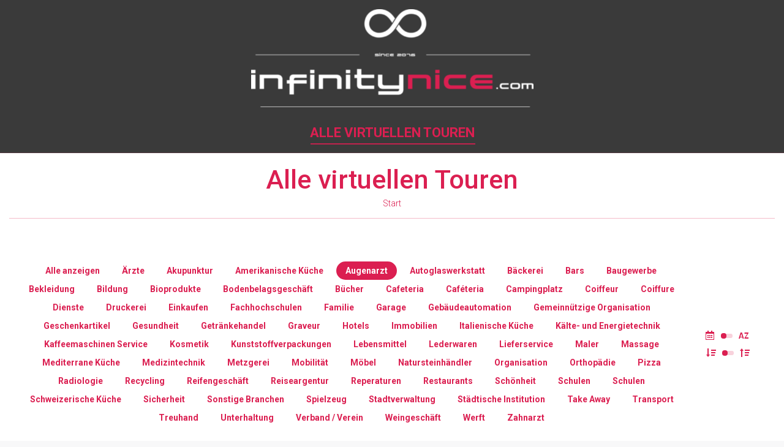

--- FILE ---
content_type: text/html; charset=UTF-8
request_url: https://infinitynice.toolsmaster.ch/?term=203&orderby=date&order=DESC
body_size: 13691
content:
<!DOCTYPE html>
<!--[if !(IE 6) | !(IE 7) | !(IE 8)  ]><!-->
<html lang="de" prefix="og: http://ogp.me/ns# fb: http://ogp.me/ns/fb# article: http://ogp.me/ns/article#" class="no-js">
<!--<![endif]-->
<head>
	<meta charset="UTF-8" />
		<meta name="viewport" content="width=device-width, initial-scale=1, maximum-scale=1, user-scalable=0">
		<meta name="theme-color" content="#db1f51"/>	<link rel="profile" href="http://gmpg.org/xfn/11" />
	        <script type="text/javascript">
            if (/Android|webOS|iPhone|iPad|iPod|BlackBerry|IEMobile|Opera Mini/i.test(navigator.userAgent)) {
                var originalAddEventListener = EventTarget.prototype.addEventListener,
                    oldWidth = window.innerWidth;

                EventTarget.prototype.addEventListener = function (eventName, eventHandler, useCapture) {
                    if (eventName === "resize") {
                        originalAddEventListener.call(this, eventName, function (event) {
                            if (oldWidth === window.innerWidth) {
                                return;
                            }
                            else if (oldWidth !== window.innerWidth) {
                                oldWidth = window.innerWidth;
                            }
                            if (eventHandler.handleEvent) {
                                eventHandler.handleEvent.call(this, event);
                            }
                            else {
                                eventHandler.call(this, event);
                            };
                        }, useCapture);
                    }
                    else {
                        originalAddEventListener.call(this, eventName, eventHandler, useCapture);
                    };
                };
            };
        </script>
		<title>Alle virtuellen Touren | infinitynice.com</title>
<meta name='robots' content='max-image-preview:large' />

<!-- SEO Ultimate (http://www.seodesignsolutions.com/wordpress-seo/) -->
	<meta property="og:type" content="article" />
	<meta property="og:title" content="Alle virtuellen Touren" />
	<meta property="og:url" content="https://infinitynice.toolsmaster.ch/" />
	<meta property="article:published_time" content="2018-06-06" />
	<meta property="article:modified_time" content="2018-06-06" />
	<meta property="og:site_name" content="infinitynice.com" />
	<meta name="twitter:card" content="summary" />
<!-- /SEO Ultimate -->

<link rel='dns-prefetch' href='//cdnjs.cloudflare.com' />
<link rel='dns-prefetch' href='//fonts.googleapis.com' />
<link rel="alternate" type="application/rss+xml" title="infinitynice.com &raquo; Feed" href="https://infinitynice.toolsmaster.ch/feed/" />
<link rel="alternate" type="application/rss+xml" title="infinitynice.com &raquo; Kommentar-Feed" href="https://infinitynice.toolsmaster.ch/comments/feed/" />
<link rel="alternate" title="oEmbed (JSON)" type="application/json+oembed" href="https://infinitynice.toolsmaster.ch/wp-json/oembed/1.0/embed?url=https%3A%2F%2Finfinitynice.toolsmaster.ch%2F" />
<link rel="alternate" title="oEmbed (XML)" type="text/xml+oembed" href="https://infinitynice.toolsmaster.ch/wp-json/oembed/1.0/embed?url=https%3A%2F%2Finfinitynice.toolsmaster.ch%2F&#038;format=xml" />
<style id='wp-img-auto-sizes-contain-inline-css' type='text/css'>
img:is([sizes=auto i],[sizes^="auto," i]){contain-intrinsic-size:3000px 1500px}
/*# sourceURL=wp-img-auto-sizes-contain-inline-css */
</style>
<style id='wp-emoji-styles-inline-css' type='text/css'>

	img.wp-smiley, img.emoji {
		display: inline !important;
		border: none !important;
		box-shadow: none !important;
		height: 1em !important;
		width: 1em !important;
		margin: 0 0.07em !important;
		vertical-align: -0.1em !important;
		background: none !important;
		padding: 0 !important;
	}
/*# sourceURL=wp-emoji-styles-inline-css */
</style>
<link rel='stylesheet' id='wp-block-library-css' href='https://infinitynice.toolsmaster.ch/wp-includes/css/dist/block-library/style.min.css?ver=6.9' type='text/css' media='all' />
<style id='global-styles-inline-css' type='text/css'>
:root{--wp--preset--aspect-ratio--square: 1;--wp--preset--aspect-ratio--4-3: 4/3;--wp--preset--aspect-ratio--3-4: 3/4;--wp--preset--aspect-ratio--3-2: 3/2;--wp--preset--aspect-ratio--2-3: 2/3;--wp--preset--aspect-ratio--16-9: 16/9;--wp--preset--aspect-ratio--9-16: 9/16;--wp--preset--color--black: #000000;--wp--preset--color--cyan-bluish-gray: #abb8c3;--wp--preset--color--white: #FFF;--wp--preset--color--pale-pink: #f78da7;--wp--preset--color--vivid-red: #cf2e2e;--wp--preset--color--luminous-vivid-orange: #ff6900;--wp--preset--color--luminous-vivid-amber: #fcb900;--wp--preset--color--light-green-cyan: #7bdcb5;--wp--preset--color--vivid-green-cyan: #00d084;--wp--preset--color--pale-cyan-blue: #8ed1fc;--wp--preset--color--vivid-cyan-blue: #0693e3;--wp--preset--color--vivid-purple: #9b51e0;--wp--preset--color--accent: #db1f51;--wp--preset--color--dark-gray: #111;--wp--preset--color--light-gray: #767676;--wp--preset--gradient--vivid-cyan-blue-to-vivid-purple: linear-gradient(135deg,rgb(6,147,227) 0%,rgb(155,81,224) 100%);--wp--preset--gradient--light-green-cyan-to-vivid-green-cyan: linear-gradient(135deg,rgb(122,220,180) 0%,rgb(0,208,130) 100%);--wp--preset--gradient--luminous-vivid-amber-to-luminous-vivid-orange: linear-gradient(135deg,rgb(252,185,0) 0%,rgb(255,105,0) 100%);--wp--preset--gradient--luminous-vivid-orange-to-vivid-red: linear-gradient(135deg,rgb(255,105,0) 0%,rgb(207,46,46) 100%);--wp--preset--gradient--very-light-gray-to-cyan-bluish-gray: linear-gradient(135deg,rgb(238,238,238) 0%,rgb(169,184,195) 100%);--wp--preset--gradient--cool-to-warm-spectrum: linear-gradient(135deg,rgb(74,234,220) 0%,rgb(151,120,209) 20%,rgb(207,42,186) 40%,rgb(238,44,130) 60%,rgb(251,105,98) 80%,rgb(254,248,76) 100%);--wp--preset--gradient--blush-light-purple: linear-gradient(135deg,rgb(255,206,236) 0%,rgb(152,150,240) 100%);--wp--preset--gradient--blush-bordeaux: linear-gradient(135deg,rgb(254,205,165) 0%,rgb(254,45,45) 50%,rgb(107,0,62) 100%);--wp--preset--gradient--luminous-dusk: linear-gradient(135deg,rgb(255,203,112) 0%,rgb(199,81,192) 50%,rgb(65,88,208) 100%);--wp--preset--gradient--pale-ocean: linear-gradient(135deg,rgb(255,245,203) 0%,rgb(182,227,212) 50%,rgb(51,167,181) 100%);--wp--preset--gradient--electric-grass: linear-gradient(135deg,rgb(202,248,128) 0%,rgb(113,206,126) 100%);--wp--preset--gradient--midnight: linear-gradient(135deg,rgb(2,3,129) 0%,rgb(40,116,252) 100%);--wp--preset--font-size--small: 13px;--wp--preset--font-size--medium: 20px;--wp--preset--font-size--large: 36px;--wp--preset--font-size--x-large: 42px;--wp--preset--spacing--20: 0.44rem;--wp--preset--spacing--30: 0.67rem;--wp--preset--spacing--40: 1rem;--wp--preset--spacing--50: 1.5rem;--wp--preset--spacing--60: 2.25rem;--wp--preset--spacing--70: 3.38rem;--wp--preset--spacing--80: 5.06rem;--wp--preset--shadow--natural: 6px 6px 9px rgba(0, 0, 0, 0.2);--wp--preset--shadow--deep: 12px 12px 50px rgba(0, 0, 0, 0.4);--wp--preset--shadow--sharp: 6px 6px 0px rgba(0, 0, 0, 0.2);--wp--preset--shadow--outlined: 6px 6px 0px -3px rgb(255, 255, 255), 6px 6px rgb(0, 0, 0);--wp--preset--shadow--crisp: 6px 6px 0px rgb(0, 0, 0);}:where(.is-layout-flex){gap: 0.5em;}:where(.is-layout-grid){gap: 0.5em;}body .is-layout-flex{display: flex;}.is-layout-flex{flex-wrap: wrap;align-items: center;}.is-layout-flex > :is(*, div){margin: 0;}body .is-layout-grid{display: grid;}.is-layout-grid > :is(*, div){margin: 0;}:where(.wp-block-columns.is-layout-flex){gap: 2em;}:where(.wp-block-columns.is-layout-grid){gap: 2em;}:where(.wp-block-post-template.is-layout-flex){gap: 1.25em;}:where(.wp-block-post-template.is-layout-grid){gap: 1.25em;}.has-black-color{color: var(--wp--preset--color--black) !important;}.has-cyan-bluish-gray-color{color: var(--wp--preset--color--cyan-bluish-gray) !important;}.has-white-color{color: var(--wp--preset--color--white) !important;}.has-pale-pink-color{color: var(--wp--preset--color--pale-pink) !important;}.has-vivid-red-color{color: var(--wp--preset--color--vivid-red) !important;}.has-luminous-vivid-orange-color{color: var(--wp--preset--color--luminous-vivid-orange) !important;}.has-luminous-vivid-amber-color{color: var(--wp--preset--color--luminous-vivid-amber) !important;}.has-light-green-cyan-color{color: var(--wp--preset--color--light-green-cyan) !important;}.has-vivid-green-cyan-color{color: var(--wp--preset--color--vivid-green-cyan) !important;}.has-pale-cyan-blue-color{color: var(--wp--preset--color--pale-cyan-blue) !important;}.has-vivid-cyan-blue-color{color: var(--wp--preset--color--vivid-cyan-blue) !important;}.has-vivid-purple-color{color: var(--wp--preset--color--vivid-purple) !important;}.has-black-background-color{background-color: var(--wp--preset--color--black) !important;}.has-cyan-bluish-gray-background-color{background-color: var(--wp--preset--color--cyan-bluish-gray) !important;}.has-white-background-color{background-color: var(--wp--preset--color--white) !important;}.has-pale-pink-background-color{background-color: var(--wp--preset--color--pale-pink) !important;}.has-vivid-red-background-color{background-color: var(--wp--preset--color--vivid-red) !important;}.has-luminous-vivid-orange-background-color{background-color: var(--wp--preset--color--luminous-vivid-orange) !important;}.has-luminous-vivid-amber-background-color{background-color: var(--wp--preset--color--luminous-vivid-amber) !important;}.has-light-green-cyan-background-color{background-color: var(--wp--preset--color--light-green-cyan) !important;}.has-vivid-green-cyan-background-color{background-color: var(--wp--preset--color--vivid-green-cyan) !important;}.has-pale-cyan-blue-background-color{background-color: var(--wp--preset--color--pale-cyan-blue) !important;}.has-vivid-cyan-blue-background-color{background-color: var(--wp--preset--color--vivid-cyan-blue) !important;}.has-vivid-purple-background-color{background-color: var(--wp--preset--color--vivid-purple) !important;}.has-black-border-color{border-color: var(--wp--preset--color--black) !important;}.has-cyan-bluish-gray-border-color{border-color: var(--wp--preset--color--cyan-bluish-gray) !important;}.has-white-border-color{border-color: var(--wp--preset--color--white) !important;}.has-pale-pink-border-color{border-color: var(--wp--preset--color--pale-pink) !important;}.has-vivid-red-border-color{border-color: var(--wp--preset--color--vivid-red) !important;}.has-luminous-vivid-orange-border-color{border-color: var(--wp--preset--color--luminous-vivid-orange) !important;}.has-luminous-vivid-amber-border-color{border-color: var(--wp--preset--color--luminous-vivid-amber) !important;}.has-light-green-cyan-border-color{border-color: var(--wp--preset--color--light-green-cyan) !important;}.has-vivid-green-cyan-border-color{border-color: var(--wp--preset--color--vivid-green-cyan) !important;}.has-pale-cyan-blue-border-color{border-color: var(--wp--preset--color--pale-cyan-blue) !important;}.has-vivid-cyan-blue-border-color{border-color: var(--wp--preset--color--vivid-cyan-blue) !important;}.has-vivid-purple-border-color{border-color: var(--wp--preset--color--vivid-purple) !important;}.has-vivid-cyan-blue-to-vivid-purple-gradient-background{background: var(--wp--preset--gradient--vivid-cyan-blue-to-vivid-purple) !important;}.has-light-green-cyan-to-vivid-green-cyan-gradient-background{background: var(--wp--preset--gradient--light-green-cyan-to-vivid-green-cyan) !important;}.has-luminous-vivid-amber-to-luminous-vivid-orange-gradient-background{background: var(--wp--preset--gradient--luminous-vivid-amber-to-luminous-vivid-orange) !important;}.has-luminous-vivid-orange-to-vivid-red-gradient-background{background: var(--wp--preset--gradient--luminous-vivid-orange-to-vivid-red) !important;}.has-very-light-gray-to-cyan-bluish-gray-gradient-background{background: var(--wp--preset--gradient--very-light-gray-to-cyan-bluish-gray) !important;}.has-cool-to-warm-spectrum-gradient-background{background: var(--wp--preset--gradient--cool-to-warm-spectrum) !important;}.has-blush-light-purple-gradient-background{background: var(--wp--preset--gradient--blush-light-purple) !important;}.has-blush-bordeaux-gradient-background{background: var(--wp--preset--gradient--blush-bordeaux) !important;}.has-luminous-dusk-gradient-background{background: var(--wp--preset--gradient--luminous-dusk) !important;}.has-pale-ocean-gradient-background{background: var(--wp--preset--gradient--pale-ocean) !important;}.has-electric-grass-gradient-background{background: var(--wp--preset--gradient--electric-grass) !important;}.has-midnight-gradient-background{background: var(--wp--preset--gradient--midnight) !important;}.has-small-font-size{font-size: var(--wp--preset--font-size--small) !important;}.has-medium-font-size{font-size: var(--wp--preset--font-size--medium) !important;}.has-large-font-size{font-size: var(--wp--preset--font-size--large) !important;}.has-x-large-font-size{font-size: var(--wp--preset--font-size--x-large) !important;}
/*# sourceURL=global-styles-inline-css */
</style>

<style id='classic-theme-styles-inline-css' type='text/css'>
/*! This file is auto-generated */
.wp-block-button__link{color:#fff;background-color:#32373c;border-radius:9999px;box-shadow:none;text-decoration:none;padding:calc(.667em + 2px) calc(1.333em + 2px);font-size:1.125em}.wp-block-file__button{background:#32373c;color:#fff;text-decoration:none}
/*# sourceURL=/wp-includes/css/classic-themes.min.css */
</style>
<link rel='stylesheet' id='go-pricing-styles-css' href='https://infinitynice.toolsmaster.ch/wp-content/plugins/go_pricing/assets/css/go_pricing_styles.css?ver=3.3.15' type='text/css' media='all' />
<link rel='stylesheet' id='rs-plugin-settings-css' href='https://infinitynice.toolsmaster.ch/wp-content/plugins/revslider/public/assets/css/settings.css?ver=5.4.8.3' type='text/css' media='all' />
<style id='rs-plugin-settings-inline-css' type='text/css'>
#rs-demo-id {}
/*# sourceURL=rs-plugin-settings-inline-css */
</style>
<link rel='stylesheet' id='owl.carousel.css-css' href='https://infinitynice.toolsmaster.ch/wp-content/plugins/showcase-visual-composer-addon/assets/css/owl.carousel.min.css?ver=1.3.3' type='text/css' media='' />
<link rel='stylesheet' id='owl.theme.css-css' href='https://infinitynice.toolsmaster.ch/wp-content/plugins/showcase-visual-composer-addon/assets/css/owl.theme.min.css?ver=1.3.3' type='text/css' media='' />
<link rel='stylesheet' id='sc.vc.addon.style-css' href='https://infinitynice.toolsmaster.ch/wp-content/plugins/showcase-visual-composer-addon/assets/css/style.min.css?ver=1.0.4' type='text/css' media='' />
<link rel='stylesheet' id='wpb-fp-owl-carousel-css' href='https://infinitynice.toolsmaster.ch/wp-content/plugins/advance-portfolio-grid/inc/../assets/css/owl.carousel.min.css?ver=2.3.4' type='text/css' media='all' />
<link rel='stylesheet' id='wpb-fp-bootstrap-grid-css' href='https://infinitynice.toolsmaster.ch/wp-content/plugins/advance-portfolio-grid/inc/../assets/css/wpb-custom-bootstrap.css?ver=3.2' type='text/css' media='all' />
<link rel='stylesheet' id='wpb-fp-magnific-popup-css' href='https://infinitynice.toolsmaster.ch/wp-content/plugins/advance-portfolio-grid/inc/../assets/css/magnific-popup.css?ver=1.0' type='text/css' media='all' />
<link rel='stylesheet' id='wpb-fp-main-css' href='https://infinitynice.toolsmaster.ch/wp-content/plugins/advance-portfolio-grid/inc/../assets/css/main.css?ver=1.0' type='text/css' media='all' />
<style id='wpb-fp-main-inline-css' type='text/css'>
.wpb-fp-filter li:hover, 
	.wpb_portfolio .wpb_fp_icons .wpb_fp_preview i,
	.wpb_fp_quick_view_content .wpb_fp_btn:hover {
		color: #DF6537;
	}.tooltipster-punk, 
	.wpb_fp_filter_default li:hover,
	.wpb_fp_quick_view_content .wpb_fp_btn:hover,
	.wpb_fp_quick_view_content .wpb_fp_btn {
		border-color: #DF6537;
	}.wpb_portfolio .wpb_fp_icons .wpb_fp_link i,
	.wpb_fp_btn,
	.wpb_fp_filter_capsule li.active,
	#wpb_fp_filter_select,
	#wpb_fp_filter_select #wpb-fp-sort-portfolio,
	#wpb_fp_filter_select li,
	.wpb_fp_slider.owl-carousel .owl-nav button {
		background: #DF6537;
	}.wpb_fp_slider.owl-carousel .owl-nav button:hover, .wpb_fp_slider.owl-carousel .owl-nav button:focus,
	.wpb_fp_slider.owl-theme .owl-dots .owl-dot span, .wpb_fp_slider.owl-theme .owl-dots .owl-dot.active span, .wpb_fp_slider.owl-theme .owl-dots .owl-dot:hover span {
		background: #009cba;
	}.wpb_fp_grid figure h2 {
		font-size: 20px;
	}.wpb_fp_quick_view.white-popup {
		max-width: 980px;
	}
/*# sourceURL=wpb-fp-main-inline-css */
</style>
<link rel='stylesheet' id='the7-Defaults-css' href='https://infinitynice.toolsmaster.ch/wp-content/uploads/smile_fonts/Defaults/Defaults.css?ver=6.9' type='text/css' media='all' />
<link rel='stylesheet' id='dt-web-fonts-css' href='//fonts.googleapis.com/css?family=Roboto%3A300%2C400%2C500%2C600%2C700%7COpen+Sans%3A400%2C600%2C700&#038;ver=7.8.0' type='text/css' media='all' />
<link rel='stylesheet' id='dt-main-css' href='https://infinitynice.toolsmaster.ch/wp-content/themes/dt-the7/css/main.min.css?ver=7.8.0' type='text/css' media='all' />
<style id='dt-main-inline-css' type='text/css'>
body #load {
  display: block;
  height: 100%;
  overflow: hidden;
  position: fixed;
  width: 100%;
  z-index: 9901;
  opacity: 1;
  visibility: visible;
  -webkit-transition: all .35s ease-out;
  transition: all .35s ease-out;
}
.load-wrap {
  width: 100%;
  height: 100%;
  background-position: center center;
  background-repeat: no-repeat;
  text-align: center;
}
.load-wrap > svg {
  position: absolute;
  top: 50%;
  left: 50%;
  -ms-transform: translate(-50%,-50%);
  -webkit-transform: translate(-50%,-50%);
  transform: translate(-50%,-50%);
}
#load {
  background-color: #ffffff;
}
.uil-default rect:not(.bk) {
  fill: #db1f51;
}
.uil-ring > path {
  fill: #db1f51;
}
.ring-loader .circle {
  fill: #db1f51;
}
.ring-loader .moving-circle {
  fill: #db1f51;
}
.uil-hourglass .glass {
  stroke: #db1f51;
}
.uil-hourglass .sand {
  fill: #db1f51;
}
.spinner-loader .load-wrap {
  background-image: url("data:image/svg+xml,%3Csvg width='75px' height='75px' xmlns='http://www.w3.org/2000/svg' viewBox='0 0 100 100' preserveAspectRatio='xMidYMid' class='uil-default'%3E%3Crect x='0' y='0' width='100' height='100' fill='none' class='bk'%3E%3C/rect%3E%3Crect  x='46.5' y='40' width='7' height='20' rx='5' ry='5' fill='%23db1f51' transform='rotate(0 50 50) translate(0 -30)'%3E  %3Canimate attributeName='opacity' from='1' to='0' dur='1s' begin='0s' repeatCount='indefinite'/%3E%3C/rect%3E%3Crect  x='46.5' y='40' width='7' height='20' rx='5' ry='5' fill='%23db1f51' transform='rotate(30 50 50) translate(0 -30)'%3E  %3Canimate attributeName='opacity' from='1' to='0' dur='1s' begin='0.08333333333333333s' repeatCount='indefinite'/%3E%3C/rect%3E%3Crect  x='46.5' y='40' width='7' height='20' rx='5' ry='5' fill='%23db1f51' transform='rotate(60 50 50) translate(0 -30)'%3E  %3Canimate attributeName='opacity' from='1' to='0' dur='1s' begin='0.16666666666666666s' repeatCount='indefinite'/%3E%3C/rect%3E%3Crect  x='46.5' y='40' width='7' height='20' rx='5' ry='5' fill='%23db1f51' transform='rotate(90 50 50) translate(0 -30)'%3E  %3Canimate attributeName='opacity' from='1' to='0' dur='1s' begin='0.25s' repeatCount='indefinite'/%3E%3C/rect%3E%3Crect  x='46.5' y='40' width='7' height='20' rx='5' ry='5' fill='%23db1f51' transform='rotate(120 50 50) translate(0 -30)'%3E  %3Canimate attributeName='opacity' from='1' to='0' dur='1s' begin='0.3333333333333333s' repeatCount='indefinite'/%3E%3C/rect%3E%3Crect  x='46.5' y='40' width='7' height='20' rx='5' ry='5' fill='%23db1f51' transform='rotate(150 50 50) translate(0 -30)'%3E  %3Canimate attributeName='opacity' from='1' to='0' dur='1s' begin='0.4166666666666667s' repeatCount='indefinite'/%3E%3C/rect%3E%3Crect  x='46.5' y='40' width='7' height='20' rx='5' ry='5' fill='%23db1f51' transform='rotate(180 50 50) translate(0 -30)'%3E  %3Canimate attributeName='opacity' from='1' to='0' dur='1s' begin='0.5s' repeatCount='indefinite'/%3E%3C/rect%3E%3Crect  x='46.5' y='40' width='7' height='20' rx='5' ry='5' fill='%23db1f51' transform='rotate(210 50 50) translate(0 -30)'%3E  %3Canimate attributeName='opacity' from='1' to='0' dur='1s' begin='0.5833333333333334s' repeatCount='indefinite'/%3E%3C/rect%3E%3Crect  x='46.5' y='40' width='7' height='20' rx='5' ry='5' fill='%23db1f51' transform='rotate(240 50 50) translate(0 -30)'%3E  %3Canimate attributeName='opacity' from='1' to='0' dur='1s' begin='0.6666666666666666s' repeatCount='indefinite'/%3E%3C/rect%3E%3Crect  x='46.5' y='40' width='7' height='20' rx='5' ry='5' fill='%23db1f51' transform='rotate(270 50 50) translate(0 -30)'%3E  %3Canimate attributeName='opacity' from='1' to='0' dur='1s' begin='0.75s' repeatCount='indefinite'/%3E%3C/rect%3E%3Crect  x='46.5' y='40' width='7' height='20' rx='5' ry='5' fill='%23db1f51' transform='rotate(300 50 50) translate(0 -30)'%3E  %3Canimate attributeName='opacity' from='1' to='0' dur='1s' begin='0.8333333333333334s' repeatCount='indefinite'/%3E%3C/rect%3E%3Crect  x='46.5' y='40' width='7' height='20' rx='5' ry='5' fill='%23db1f51' transform='rotate(330 50 50) translate(0 -30)'%3E  %3Canimate attributeName='opacity' from='1' to='0' dur='1s' begin='0.9166666666666666s' repeatCount='indefinite'/%3E%3C/rect%3E%3C/svg%3E");
}
.ring-loader .load-wrap {
  background-image: url("data:image/svg+xml,%3Csvg xmlns='http://www.w3.org/2000/svg' viewBox='0 0 32 32' width='72' height='72' fill='%23db1f51'%3E   %3Cpath opacity='.25' d='M16 0 A16 16 0 0 0 16 32 A16 16 0 0 0 16 0 M16 4 A12 12 0 0 1 16 28 A12 12 0 0 1 16 4'/%3E   %3Cpath d='M16 0 A16 16 0 0 1 32 16 L28 16 A12 12 0 0 0 16 4z'%3E     %3CanimateTransform attributeName='transform' type='rotate' from='0 16 16' to='360 16 16' dur='0.8s' repeatCount='indefinite' /%3E   %3C/path%3E %3C/svg%3E");
}
.hourglass-loader .load-wrap {
  background-image: url("data:image/svg+xml,%3Csvg xmlns='http://www.w3.org/2000/svg' viewBox='0 0 32 32' width='72' height='72' fill='%23db1f51'%3E   %3Cpath transform='translate(2)' d='M0 12 V20 H4 V12z'%3E      %3Canimate attributeName='d' values='M0 12 V20 H4 V12z; M0 4 V28 H4 V4z; M0 12 V20 H4 V12z; M0 12 V20 H4 V12z' dur='1.2s' repeatCount='indefinite' begin='0' keytimes='0;.2;.5;1' keySplines='0.2 0.2 0.4 0.8;0.2 0.6 0.4 0.8;0.2 0.8 0.4 0.8' calcMode='spline'  /%3E   %3C/path%3E   %3Cpath transform='translate(8)' d='M0 12 V20 H4 V12z'%3E     %3Canimate attributeName='d' values='M0 12 V20 H4 V12z; M0 4 V28 H4 V4z; M0 12 V20 H4 V12z; M0 12 V20 H4 V12z' dur='1.2s' repeatCount='indefinite' begin='0.2' keytimes='0;.2;.5;1' keySplines='0.2 0.2 0.4 0.8;0.2 0.6 0.4 0.8;0.2 0.8 0.4 0.8' calcMode='spline'  /%3E   %3C/path%3E   %3Cpath transform='translate(14)' d='M0 12 V20 H4 V12z'%3E     %3Canimate attributeName='d' values='M0 12 V20 H4 V12z; M0 4 V28 H4 V4z; M0 12 V20 H4 V12z; M0 12 V20 H4 V12z' dur='1.2s' repeatCount='indefinite' begin='0.4' keytimes='0;.2;.5;1' keySplines='0.2 0.2 0.4 0.8;0.2 0.6 0.4 0.8;0.2 0.8 0.4 0.8' calcMode='spline' /%3E   %3C/path%3E   %3Cpath transform='translate(20)' d='M0 12 V20 H4 V12z'%3E     %3Canimate attributeName='d' values='M0 12 V20 H4 V12z; M0 4 V28 H4 V4z; M0 12 V20 H4 V12z; M0 12 V20 H4 V12z' dur='1.2s' repeatCount='indefinite' begin='0.6' keytimes='0;.2;.5;1' keySplines='0.2 0.2 0.4 0.8;0.2 0.6 0.4 0.8;0.2 0.8 0.4 0.8' calcMode='spline' /%3E   %3C/path%3E   %3Cpath transform='translate(26)' d='M0 12 V20 H4 V12z'%3E     %3Canimate attributeName='d' values='M0 12 V20 H4 V12z; M0 4 V28 H4 V4z; M0 12 V20 H4 V12z; M0 12 V20 H4 V12z' dur='1.2s' repeatCount='indefinite' begin='0.8' keytimes='0;.2;.5;1' keySplines='0.2 0.2 0.4 0.8;0.2 0.6 0.4 0.8;0.2 0.8 0.4 0.8' calcMode='spline' /%3E   %3C/path%3E %3C/svg%3E");
}

/*# sourceURL=dt-main-inline-css */
</style>
<link rel='stylesheet' id='the7-awesome-fonts-css' href='https://infinitynice.toolsmaster.ch/wp-content/themes/dt-the7/fonts/FontAwesome/css/all.min.css?ver=7.8.0' type='text/css' media='all' />
<link rel='stylesheet' id='the7-awesome-fonts-back-css' href='https://infinitynice.toolsmaster.ch/wp-content/themes/dt-the7/fonts/FontAwesome/back-compat.min.css?ver=7.8.0' type='text/css' media='all' />
<link rel='stylesheet' id='dt-fontello-css' href='https://infinitynice.toolsmaster.ch/wp-content/themes/dt-the7/fonts/fontello/css/fontello.min.css?ver=7.8.0' type='text/css' media='all' />
<link rel='stylesheet' id='the7pt-static-css' href='https://infinitynice.toolsmaster.ch/wp-content/plugins/dt-the7-core/assets/css/post-type.min.css?ver=7.8.0' type='text/css' media='all' />
<link rel='stylesheet' id='dt-custom-css' href='https://infinitynice.toolsmaster.ch/wp-content/uploads/the7-css/custom.css?ver=e1e64a092d57' type='text/css' media='all' />
<link rel='stylesheet' id='dt-media-css' href='https://infinitynice.toolsmaster.ch/wp-content/uploads/the7-css/media.css?ver=e1e64a092d57' type='text/css' media='all' />
<link rel='stylesheet' id='the7-mega-menu-css' href='https://infinitynice.toolsmaster.ch/wp-content/uploads/the7-css/mega-menu.css?ver=e1e64a092d57' type='text/css' media='all' />
<link rel='stylesheet' id='the7-elements-albums-portfolio-css' href='https://infinitynice.toolsmaster.ch/wp-content/uploads/the7-css/the7-elements-albums-portfolio.css?ver=e1e64a092d57' type='text/css' media='all' />
<link rel='stylesheet' id='the7-elements-css' href='https://infinitynice.toolsmaster.ch/wp-content/uploads/the7-css/post-type-dynamic.css?ver=e1e64a092d57' type='text/css' media='all' />
<link rel='stylesheet' id='style-css' href='https://infinitynice.toolsmaster.ch/wp-content/themes/dt-the7-child/style.css?ver=7.8.0' type='text/css' media='all' />
<script type="text/javascript" id="jquery-core-js-extra">
/* <![CDATA[ */
var slide_in = {"demo_dir":"https://infinitynice.toolsmaster.ch/wp-content/plugins/convertplug/modules/slide_in/assets/demos"};
//# sourceURL=jquery-core-js-extra
/* ]]> */
</script>
<script type="text/javascript" src="https://infinitynice.toolsmaster.ch/wp-includes/js/jquery/jquery.min.js?ver=3.7.1" id="jquery-core-js"></script>
<script type="text/javascript" src="https://infinitynice.toolsmaster.ch/wp-includes/js/jquery/jquery-migrate.min.js?ver=3.4.1" id="jquery-migrate-js"></script>
<script type="text/javascript" id="gw-tweenmax-js-before">
/* <![CDATA[ */
var oldGS=window.GreenSockGlobals,oldGSQueue=window._gsQueue,oldGSDefine=window._gsDefine;window._gsDefine=null;delete(window._gsDefine);var gwGS=window.GreenSockGlobals={};
//# sourceURL=gw-tweenmax-js-before
/* ]]> */
</script>
<script type="text/javascript" src="https://cdnjs.cloudflare.com/ajax/libs/gsap/1.11.2/TweenMax.min.js" id="gw-tweenmax-js"></script>
<script type="text/javascript" id="gw-tweenmax-js-after">
/* <![CDATA[ */
try{window.GreenSockGlobals=null;window._gsQueue=null;window._gsDefine=null;delete(window.GreenSockGlobals);delete(window._gsQueue);delete(window._gsDefine);window.GreenSockGlobals=oldGS;window._gsQueue=oldGSQueue;window._gsDefine=oldGSDefine;}catch(e){}
//# sourceURL=gw-tweenmax-js-after
/* ]]> */
</script>
<script type="text/javascript" src="https://infinitynice.toolsmaster.ch/wp-content/plugins/revslider/public/assets/js/jquery.themepunch.tools.min.js?ver=5.4.8.3" id="tp-tools-js"></script>
<script type="text/javascript" src="https://infinitynice.toolsmaster.ch/wp-content/plugins/revslider/public/assets/js/jquery.themepunch.revolution.min.js?ver=5.4.8.3" id="revmin-js"></script>
<script type="text/javascript" src="https://infinitynice.toolsmaster.ch/wp-content/plugins/advance-portfolio-grid/inc/../assets/js/owl.carousel.min.js?ver=2.3.4" id="wpb-fp-owl-carousel-js"></script>
<script type="text/javascript" src="https://infinitynice.toolsmaster.ch/wp-content/plugins/advance-portfolio-grid/inc/../assets/js/jquery.magnific-popup.min.js?ver=1.1" id="wpb-fp-magnific-popup-js"></script>
<script type="text/javascript" src="https://infinitynice.toolsmaster.ch/wp-content/plugins/advance-portfolio-grid/inc/../assets/js/main.js?ver=1.0" id="wpb-fp-main-js"></script>
<script type="text/javascript" id="dt-above-fold-js-extra">
/* <![CDATA[ */
var dtLocal = {"themeUrl":"https://infinitynice.toolsmaster.ch/wp-content/themes/dt-the7","passText":"Um diesen gesch\u00fctzten Eintrag anzusehen, geben Sie bitte das Passwort ein:","moreButtonText":{"loading":"Lade...","loadMore":"Mehr laden"},"postID":"683","ajaxurl":"https://infinitynice.toolsmaster.ch/wp-admin/admin-ajax.php","REST":{"baseUrl":"https://infinitynice.toolsmaster.ch/wp-json/the7/v1","endpoints":{"sendMail":"/send-mail"}},"contactMessages":{"required":"One or more fields have an error. Please check and try again.","terms":"Please accept the privacy policy.","fillTheCaptchaError":"Please, fill the captcha."},"captchaSiteKey":"","ajaxNonce":"3a5c510f80","pageData":{"type":"page","template":"portfolio","layout":"jgrid"},"themeSettings":{"smoothScroll":"off","lazyLoading":false,"accentColor":{"mode":"solid","color":"#db1f51"},"desktopHeader":{"height":180},"floatingHeader":{"showAfter":94,"showMenu":true,"height":0,"logo":{"showLogo":true,"html":"","url":"https://infinitynice.toolsmaster.ch/"}},"topLine":{"floatingTopLine":{"logo":{"showLogo":false,"html":""}}},"mobileHeader":{"firstSwitchPoint":990,"secondSwitchPoint":500,"firstSwitchPointHeight":70,"secondSwitchPointHeight":56},"stickyMobileHeaderFirstSwitch":{"logo":{"html":"\u003Cimg class=\" preload-me\" src=\"https://infinitynice.toolsmaster.ch/wp-content/uploads/2018/05/infinitynice_original-e14770024379661.png\" srcset=\"https://infinitynice.toolsmaster.ch/wp-content/uploads/2018/05/infinitynice_original-e14770024379661.png 461w\" width=\"461\" height=\"160\"   sizes=\"461px\" alt=\"infinitynice.com\" /\u003E"}},"stickyMobileHeaderSecondSwitch":{"logo":{"html":"\u003Cimg class=\" preload-me\" src=\"https://infinitynice.toolsmaster.ch/wp-content/uploads/2018/05/infinitynice_original-e14770024379661.png\" srcset=\"https://infinitynice.toolsmaster.ch/wp-content/uploads/2018/05/infinitynice_original-e14770024379661.png 461w\" width=\"461\" height=\"160\"   sizes=\"461px\" alt=\"infinitynice.com\" /\u003E"}},"content":{"textColor":"#0c0000","headerColor":"#db1f51"},"sidebar":{"switchPoint":970},"boxedWidth":"1280px","stripes":{"stripe1":{"textColor":"#787d85","headerColor":"#3b3f4a"},"stripe2":{"textColor":"#8b9199","headerColor":"#ffffff"},"stripe3":{"textColor":"#ffffff","headerColor":"#ffffff"}}},"VCMobileScreenWidth":"768"};
var dtShare = {"shareButtonText":{"facebook":"Share on Facebook","twitter":"Tweet","pinterest":"Pin it","linkedin":"Share on Linkedin","whatsapp":"Share on Whatsapp"},"overlayOpacity":"85"};
//# sourceURL=dt-above-fold-js-extra
/* ]]> */
</script>
<script type="text/javascript" src="https://infinitynice.toolsmaster.ch/wp-content/themes/dt-the7/js/above-the-fold.min.js?ver=7.8.0" id="dt-above-fold-js"></script>
<link rel="https://api.w.org/" href="https://infinitynice.toolsmaster.ch/wp-json/" /><link rel="alternate" title="JSON" type="application/json" href="https://infinitynice.toolsmaster.ch/wp-json/wp/v2/pages/683" /><link rel="EditURI" type="application/rsd+xml" title="RSD" href="https://infinitynice.toolsmaster.ch/xmlrpc.php?rsd" />
<link rel="canonical" href="https://infinitynice.toolsmaster.ch/" />
<link rel='shortlink' href='https://infinitynice.toolsmaster.ch/' />
<meta property="og:site_name" content="infinitynice.com" />
<meta property="og:title" content="Alle virtuellen Touren" />
<meta property="og:url" content="https://infinitynice.toolsmaster.ch/" />
<meta property="og:type" content="website" />
<meta name="generator" content="Powered by Visual Composer - drag and drop page builder for WordPress."/>
<!--[if lte IE 9]><link rel="stylesheet" type="text/css" href="https://infinitynice.toolsmaster.ch/wp-content/plugins/js_composer/assets/css/vc_lte_ie9.min.css" media="screen"><![endif]--><meta name="generator" content="Powered by Slider Revolution 5.4.8.3 - responsive, Mobile-Friendly Slider Plugin for WordPress with comfortable drag and drop interface." />
<script type="text/javascript">
document.addEventListener("DOMContentLoaded", function(event) { 
	var load = document.getElementById("load");
	if(!load.classList.contains('loader-removed')){
		var removeLoading = setTimeout(function() {
			load.className += " loader-removed";
		}, 300);
	}
});
</script>
		<link rel="icon" href="https://infinitynice.toolsmaster.ch/wp-content/uploads/2022/10/favicon-2.ico" type="image/x-icon" sizes="16x16"/><link rel="icon" href="https://infinitynice.toolsmaster.ch/wp-content/uploads/2022/10/favicon-2.ico" type="image/x-icon" sizes="32x32"/><link rel="apple-touch-icon" href="https://infinitynice.toolsmaster.ch/wp-content/uploads/2022/10/favicon-2.ico"><link rel="apple-touch-icon" sizes="76x76" href="https://infinitynice.toolsmaster.ch/wp-content/uploads/2022/10/favicon-2.ico"><link rel="apple-touch-icon" sizes="120x120" href="https://infinitynice.toolsmaster.ch/wp-content/uploads/2022/10/favicon-2.ico"><link rel="apple-touch-icon" sizes="152x152" href="https://infinitynice.toolsmaster.ch/wp-content/uploads/2022/10/favicon-2.ico"><script type="text/javascript">function setREVStartSize(e){									
						try{ e.c=jQuery(e.c);var i=jQuery(window).width(),t=9999,r=0,n=0,l=0,f=0,s=0,h=0;
							if(e.responsiveLevels&&(jQuery.each(e.responsiveLevels,function(e,f){f>i&&(t=r=f,l=e),i>f&&f>r&&(r=f,n=e)}),t>r&&(l=n)),f=e.gridheight[l]||e.gridheight[0]||e.gridheight,s=e.gridwidth[l]||e.gridwidth[0]||e.gridwidth,h=i/s,h=h>1?1:h,f=Math.round(h*f),"fullscreen"==e.sliderLayout){var u=(e.c.width(),jQuery(window).height());if(void 0!=e.fullScreenOffsetContainer){var c=e.fullScreenOffsetContainer.split(",");if (c) jQuery.each(c,function(e,i){u=jQuery(i).length>0?u-jQuery(i).outerHeight(!0):u}),e.fullScreenOffset.split("%").length>1&&void 0!=e.fullScreenOffset&&e.fullScreenOffset.length>0?u-=jQuery(window).height()*parseInt(e.fullScreenOffset,0)/100:void 0!=e.fullScreenOffset&&e.fullScreenOffset.length>0&&(u-=parseInt(e.fullScreenOffset,0))}f=u}else void 0!=e.minHeight&&f<e.minHeight&&(f=e.minHeight);e.c.closest(".rev_slider_wrapper").css({height:f})					
						}catch(d){console.log("Failure at Presize of Slider:"+d)}						
					};</script>
		<style type="text/css" id="wp-custom-css">
			.alignnone .rollover .rollover-buttons-on .this-ready .layzr-bg-transparent{
	
	padding-bottom: 50.56%;
} 		</style>
		<noscript><style type="text/css"> .wpb_animate_when_almost_visible { opacity: 1; }</style></noscript><style id='the7-custom-inline-css' type='text/css'>
.edit-link {
   background-color: #3A3A3A!important;
}

.project-zoom {
   display: none !important;
}

.entry-date {
   display: none !important;
}

.author {
   display: none !important;
}

.project-list-content:second-line{
   display: none !important;
}

.wf-cell article {
   width: 370px !important;
   height: 250px !important;
}

.project-info-box .btn-project-link {
   display: none !important;
}
</style>
<link rel='stylesheet' id='js_composer_front-css' href='https://infinitynice.toolsmaster.ch/wp-content/plugins/js_composer/assets/css/js_composer.min.css?ver=5.0.1' type='text/css' media='all' />
<link rel='stylesheet' id='the7-stripes-css' href='https://infinitynice.toolsmaster.ch/wp-content/uploads/the7-css/legacy/stripes.css?ver=e1e64a092d57' type='text/css' media='all' />
</head>
<body class="home wp-singular page-template page-template-template-portfolio-jgrid page-template-template-portfolio-jgrid-php page page-id-683 wp-embed-responsive wp-theme-dt-the7 wp-child-theme-dt-the7-child the7-core-ver-2.1.8 portfolio layout-grid grid-text-hovers description-on-hover dt-responsive-on justified-grid srcset-enabled btn-flat custom-btn-color custom-btn-hover-color outline-element-decoration phantom-slide phantom-line-decoration phantom-custom-logo-on floating-top-bar floating-mobile-menu-icon top-header first-switch-logo-center first-switch-menu-right second-switch-logo-center second-switch-menu-right right-mobile-menu layzr-loading-on popup-message-style dt-fa-compatibility the7-ver-7.8.0 wpb-js-composer js-comp-ver-5.0.1 vc_responsive">
<!-- The7 7.8.0 -->
<div id="load" class="">
	<div class="load-wrap"><!DOCTYPE html>
<html>
<head>
<style>
.peeek-loading {
  background-color: rgba:(0,0,0,0);
  overflow: hidden;
  position: absolute;
  top: 0;
  bottom: 0;
  left: 0;
  right: 0;
  height: 100%;
  width: 100%;
}

.peeek-loading ul {
  position: absolute;
  left: calc(50% - 0.7em);
  top: calc(50% - 4.2em);
  display: inline-block;
  text-indent: 2.8em;
}

.peeek-loading ul li:after,
.peeek-loading ul:after {
  width: 1.4em;
  height: 1.4em;
  background-color: #db1f51;
  border-radius: 100%;
}

.peeek-loading ul li:after,
.peeek-loading ul:after {
  content: "";
  display: block;
}

.peeek-loading ul:after {
  position: absolute;
  top: 2.8em;
}

.peeek-loading li {
  position: absolute;
  padding-bottom: 5.6em;
  top: 0;
  left: 0;
}

.peeek-loading li:nth-child(1) {
  transform: rotate(0deg);
  animation-delay: 0.125s;
}

.peeek-loading li:nth-child(1):after {
  animation-delay: 0.125s;
}

.peeek-loading li:nth-child(2) {
  transform: rotate(36deg);
  animation-delay: 0.25s;
}

.peeek-loading li:nth-child(2):after {
  animation-delay: 0.25s;
}

.peeek-loading li:nth-child(3) {
  transform: rotate(72deg);
  animation-delay: 0.375s;
}

.peeek-loading li:nth-child(3):after {
  animation-delay: 0.375s;
}

.peeek-loading li:nth-child(4) {
  transform: rotate(108deg);
  animation-delay: 0.5s;
}

.peeek-loading li:nth-child(4):after {
  animation-delay: 0.5s;
}

.peeek-loading li:nth-child(5) {
  transform: rotate(144deg);
  animation-delay: 0.625s;
}

.peeek-loading li:nth-child(5):after {
  animation-delay: 0.625s;
}

.peeek-loading li:nth-child(6) {
  transform: rotate(180deg);
  animation-delay: 0.75s;
}

.peeek-loading li:nth-child(6):after {
  animation-delay: 0.75s;
}

.peeek-loading li:nth-child(7) {
  transform: rotate(216deg);
  animation-delay: 0.875s;
}

.peeek-loading li:nth-child(7):after {
  animation-delay: 0.875s;
}

.peeek-loading li:nth-child(8) {
  transform: rotate(252deg);
  animation-delay: 1s;
}

.peeek-loading li:nth-child(8):after {
  animation-delay: 1s;
}

.peeek-loading li:nth-child(9) {
  transform: rotate(288deg);
  animation-delay: 1.125s;
}

.peeek-loading li:nth-child(9):after {
  animation-delay: 1.125s;
}

.peeek-loading li:nth-child(10) {
  transform: rotate(324deg);
  animation-delay: 1.25s;
}

.peeek-loading li:nth-child(10):after {
  animation-delay: 1.25s;
}

.peeek-loading li {
  animation: dotAnimation 2.5s infinite;
}

@keyframes dotAnimation {
  0%, 55%, 100% {
    padding: 0 0 5.6em 0;
  }
  5%,50% {
    padding: 2.8em 0;
  }
}
.peeek-loading li:after {
  animation: dotAnimationTwo 2.5s infinite;
}

@-webkit-keyframes dotAnimationTwo {
  0%, 55%, 100% {
    opacity: 1;
    transform: scale(1);
  }
  5%,50% {
    opacity: .5;
    transform: scale(0.5);
  }
}

</style>
</head>
<body>

<div class='peeek-loading'>
  <ul>
    <li></li>
    <li></li>
    <li></li>
    <li></li>
    <li></li>
    <li></li>
    <li></li>
    <li></li>
    <li></li>
    <li></li>
  </ul>
</div>

</body>
</html></div>
</div>
<div id="page" >
	<a class="skip-link screen-reader-text" href="#content">Zum Inhalt springen</a>

<div class="masthead classic-header center bg-behind-menu logo-center full-height full-width dividers line-decoration small-mobile-menu-icon mobile-menu-icon-bg-on dt-parent-menu-clickable"  role="banner">

	<div class="top-bar top-bar-empty top-bar-line-hide">
	<div class="top-bar-bg" ></div>
	<div class="mini-widgets left-widgets"></div><div class="mini-widgets right-widgets"></div></div>

	<header class="header-bar">

		<div class="branding">
	<div id="site-title" class="assistive-text">infinitynice.com</div>
	<div id="site-description" class="assistive-text">Just another WordPress site</div>
	<a class="" href="https://infinitynice.toolsmaster.ch/"><img class=" preload-me" src="https://infinitynice.toolsmaster.ch/wp-content/uploads/2018/05/infinitynice_original-e14770024379661.png" srcset="https://infinitynice.toolsmaster.ch/wp-content/uploads/2018/05/infinitynice_original-e14770024379661.png 461w" width="461" height="160"   sizes="461px" alt="infinitynice.com" /></a><div class="mini-widgets"></div><div class="mini-widgets"></div></div>

		<nav class="navigation">

			<ul id="primary-menu" class="main-nav underline-decoration l-to-r-line" role="navigation"><li class="menu-item menu-item-type-post_type menu-item-object-page menu-item-home current-menu-item page_item page-item-683 current_page_item menu-item-1036 act first"><a href='https://infinitynice.toolsmaster.ch/' data-level='1'><span class="menu-item-text"><span class="menu-text">Alle virtuellen Touren</span></span></a></li> </ul>
			
		</nav>

	</header>

</div>
<div class='dt-close-mobile-menu-icon'><span></span></div>
<div class='dt-mobile-header'>
	<ul id="mobile-menu" class="mobile-main-nav" role="navigation">
		<li class="menu-item menu-item-type-post_type menu-item-object-page menu-item-home current-menu-item page_item page-item-683 current_page_item menu-item-1036 act first"><a href='https://infinitynice.toolsmaster.ch/' data-level='1'><span class="menu-item-text"><span class="menu-text">Alle virtuellen Touren</span></span></a></li> 	</ul>
	<div class='mobile-mini-widgets-in-menu'></div>
</div>

		<div class="page-title title-center">
			<div class="wf-wrap">

				<div class="page-title-head hgroup"><h1 >Alle virtuellen Touren</h1></div><div class="page-title-breadcrumbs"><div class="assistive-text">Sie befinden sich hier:</div><ol class="breadcrumbs text-small"><a href="https://infinitynice.toolsmaster.ch/">Start</a></ol></div>			</div>
		</div>

		

<div id="main" class="sidebar-right sidebar-divider-off"  >

	
	<div class="main-gradient"></div>
	<div class="wf-wrap">
	<div class="wf-container-main">

	

	<!-- Content -->
	<div id="content" class="content" role="main">

		<div class="filter with-ajax filter-bg-decoration"><div class="filter-categories" data-default-order="desc" data-default-orderby="date"><a href="https://infinitynice.toolsmaster.ch/?term=&#038;orderby=date&#038;order=desc" class="show-all" data-filter="*">Alle anzeigen</a><a href="https://infinitynice.toolsmaster.ch/?term=104&#038;orderby=date&#038;order=desc"  data-filter=".category-104">Ärzte</a><a href="https://infinitynice.toolsmaster.ch/?term=106&#038;orderby=date&#038;order=desc"  data-filter=".category-106">Akupunktur</a><a href="https://infinitynice.toolsmaster.ch/?term=188&#038;orderby=date&#038;order=desc"  data-filter=".category-188">Amerikanische Küche</a><a href="https://infinitynice.toolsmaster.ch/?term=203&#038;orderby=date&#038;order=desc" class="act" data-filter=".category-203">Augenarzt</a><a href="https://infinitynice.toolsmaster.ch/?term=226&#038;orderby=date&#038;order=desc"  data-filter=".category-226">Autoglaswerkstatt</a><a href="https://infinitynice.toolsmaster.ch/?term=189&#038;orderby=date&#038;order=desc"  data-filter=".category-189">Bäckerei</a><a href="https://infinitynice.toolsmaster.ch/?term=172&#038;orderby=date&#038;order=desc"  data-filter=".category-172">Bars</a><a href="https://infinitynice.toolsmaster.ch/?term=191&#038;orderby=date&#038;order=desc"  data-filter=".category-191">Baugewerbe</a><a href="https://infinitynice.toolsmaster.ch/?term=142&#038;orderby=date&#038;order=desc"  data-filter=".category-142">Bekleidung</a><a href="https://infinitynice.toolsmaster.ch/?term=169&#038;orderby=date&#038;order=desc"  data-filter=".category-169">Bildung</a><a href="https://infinitynice.toolsmaster.ch/?term=231&#038;orderby=date&#038;order=desc"  data-filter=".category-231">Bioprodukte</a><a href="https://infinitynice.toolsmaster.ch/?term=228&#038;orderby=date&#038;order=desc"  data-filter=".category-228">Bodenbelagsgeschäft</a><a href="https://infinitynice.toolsmaster.ch/?term=146&#038;orderby=date&#038;order=desc"  data-filter=".category-146">Bücher</a><a href="https://infinitynice.toolsmaster.ch/?term=205&#038;orderby=date&#038;order=desc"  data-filter=".category-205">Cafeteria</a><a href="https://infinitynice.toolsmaster.ch/?term=229&#038;orderby=date&#038;order=desc"  data-filter=".category-229">Caféteria</a><a href="https://infinitynice.toolsmaster.ch/?term=230&#038;orderby=date&#038;order=desc"  data-filter=".category-230">Campingplatz</a><a href="https://infinitynice.toolsmaster.ch/?term=92&#038;orderby=date&#038;order=desc"  data-filter=".category-92">Coiffeur</a><a href="https://infinitynice.toolsmaster.ch/?term=218&#038;orderby=date&#038;order=desc"  data-filter=".category-218">Coiffure</a><a href="https://infinitynice.toolsmaster.ch/?term=78&#038;orderby=date&#038;order=desc"  data-filter=".category-78">Dienste</a><a href="https://infinitynice.toolsmaster.ch/?term=192&#038;orderby=date&#038;order=desc"  data-filter=".category-192">Druckerei</a><a href="https://infinitynice.toolsmaster.ch/?term=79&#038;orderby=date&#038;order=desc"  data-filter=".category-79">Einkaufen</a><a href="https://infinitynice.toolsmaster.ch/?term=190&#038;orderby=date&#038;order=desc"  data-filter=".category-190">Fachhochschulen</a><a href="https://infinitynice.toolsmaster.ch/?term=84&#038;orderby=date&#038;order=desc"  data-filter=".category-84">Familie</a><a href="https://infinitynice.toolsmaster.ch/?term=135&#038;orderby=date&#038;order=desc"  data-filter=".category-135">Garage</a><a href="https://infinitynice.toolsmaster.ch/?term=225&#038;orderby=date&#038;order=desc"  data-filter=".category-225">Gebäudeautomation</a><a href="https://infinitynice.toolsmaster.ch/?term=223&#038;orderby=date&#038;order=desc"  data-filter=".category-223">Gemeinnützige Organisation</a><a href="https://infinitynice.toolsmaster.ch/?term=143&#038;orderby=date&#038;order=desc"  data-filter=".category-143">Geschenkartikel</a><a href="https://infinitynice.toolsmaster.ch/?term=82&#038;orderby=date&#038;order=desc"  data-filter=".category-82">Gesundheit</a><a href="https://infinitynice.toolsmaster.ch/?term=219&#038;orderby=date&#038;order=desc"  data-filter=".category-219">Getränkehandel</a><a href="https://infinitynice.toolsmaster.ch/?term=198&#038;orderby=date&#038;order=desc"  data-filter=".category-198">Graveur</a><a href="https://infinitynice.toolsmaster.ch/?term=177&#038;orderby=date&#038;order=desc"  data-filter=".category-177">Hotels</a><a href="https://infinitynice.toolsmaster.ch/?term=160&#038;orderby=date&#038;order=desc"  data-filter=".category-160">Immobilien</a><a href="https://infinitynice.toolsmaster.ch/?term=182&#038;orderby=date&#038;order=desc"  data-filter=".category-182">Italienische Küche</a><a href="https://infinitynice.toolsmaster.ch/?term=221&#038;orderby=date&#038;order=desc"  data-filter=".category-221">Kälte- und Energietechnik</a><a href="https://infinitynice.toolsmaster.ch/?term=220&#038;orderby=date&#038;order=desc"  data-filter=".category-220">Kaffeemaschinen Service</a><a href="https://infinitynice.toolsmaster.ch/?term=88&#038;orderby=date&#038;order=desc"  data-filter=".category-88">Kosmetik</a><a href="https://infinitynice.toolsmaster.ch/?term=227&#038;orderby=date&#038;order=desc"  data-filter=".category-227">Kunststoffverpackungen</a><a href="https://infinitynice.toolsmaster.ch/?term=139&#038;orderby=date&#038;order=desc"  data-filter=".category-139">Lebensmittel</a><a href="https://infinitynice.toolsmaster.ch/?term=224&#038;orderby=date&#038;order=desc"  data-filter=".category-224">Lederwaren</a><a href="https://infinitynice.toolsmaster.ch/?term=207&#038;orderby=date&#038;order=desc"  data-filter=".category-207">Lieferservice</a><a href="https://infinitynice.toolsmaster.ch/?term=217&#038;orderby=date&#038;order=desc"  data-filter=".category-217">Maler</a><a href="https://infinitynice.toolsmaster.ch/?term=111&#038;orderby=date&#038;order=desc"  data-filter=".category-111">Massage</a><a href="https://infinitynice.toolsmaster.ch/?term=196&#038;orderby=date&#038;order=desc"  data-filter=".category-196">Mediterrane Küche</a><a href="https://infinitynice.toolsmaster.ch/?term=193&#038;orderby=date&#038;order=desc"  data-filter=".category-193">Medizintechnik</a><a href="https://infinitynice.toolsmaster.ch/?term=194&#038;orderby=date&#038;order=desc"  data-filter=".category-194">Metzgerei</a><a href="https://infinitynice.toolsmaster.ch/?term=80&#038;orderby=date&#038;order=desc"  data-filter=".category-80">Mobilität</a><a href="https://infinitynice.toolsmaster.ch/?term=206&#038;orderby=date&#038;order=desc"  data-filter=".category-206">Möbel</a><a href="https://infinitynice.toolsmaster.ch/?term=222&#038;orderby=date&#038;order=desc"  data-filter=".category-222">Natursteinhändler</a><a href="https://infinitynice.toolsmaster.ch/?term=208&#038;orderby=date&#038;order=desc"  data-filter=".category-208">Organisation</a><a href="https://infinitynice.toolsmaster.ch/?term=117&#038;orderby=date&#038;order=desc"  data-filter=".category-117">Orthopädie</a><a href="https://infinitynice.toolsmaster.ch/?term=178&#038;orderby=date&#038;order=desc"  data-filter=".category-178">Pizza</a><a href="https://infinitynice.toolsmaster.ch/?term=197&#038;orderby=date&#038;order=desc"  data-filter=".category-197">Radiologie</a><a href="https://infinitynice.toolsmaster.ch/?term=200&#038;orderby=date&#038;order=desc"  data-filter=".category-200">Recycling</a><a href="https://infinitynice.toolsmaster.ch/?term=195&#038;orderby=date&#038;order=desc"  data-filter=".category-195">Reifengeschäft</a><a href="https://infinitynice.toolsmaster.ch/?term=214&#038;orderby=date&#038;order=desc"  data-filter=".category-214">Reiseargentur</a><a href="https://infinitynice.toolsmaster.ch/?term=202&#038;orderby=date&#038;order=desc"  data-filter=".category-202">Reperaturen</a><a href="https://infinitynice.toolsmaster.ch/?term=76&#038;orderby=date&#038;order=desc"  data-filter=".category-76">Restaurants</a><a href="https://infinitynice.toolsmaster.ch/?term=83&#038;orderby=date&#038;order=desc"  data-filter=".category-83">Schönheit</a><a href="https://infinitynice.toolsmaster.ch/?term=170&#038;orderby=date&#038;order=desc"  data-filter=".category-170">Schulen</a><a href="https://infinitynice.toolsmaster.ch/?term=215&#038;orderby=date&#038;order=desc"  data-filter=".category-215">Schulen</a><a href="https://infinitynice.toolsmaster.ch/?term=180&#038;orderby=date&#038;order=desc"  data-filter=".category-180">Schweizerische Küche</a><a href="https://infinitynice.toolsmaster.ch/?term=204&#038;orderby=date&#038;order=desc"  data-filter=".category-204">Sicherheit</a><a href="https://infinitynice.toolsmaster.ch/?term=213&#038;orderby=date&#038;order=desc"  data-filter=".category-213">Sonstige Branchen</a><a href="https://infinitynice.toolsmaster.ch/?term=85&#038;orderby=date&#038;order=desc"  data-filter=".category-85">Spielzeug</a><a href="https://infinitynice.toolsmaster.ch/?term=159&#038;orderby=date&#038;order=desc"  data-filter=".category-159">Stadtverwaltung</a><a href="https://infinitynice.toolsmaster.ch/?term=212&#038;orderby=date&#038;order=desc"  data-filter=".category-212">Städtische Institution</a><a href="https://infinitynice.toolsmaster.ch/?term=179&#038;orderby=date&#038;order=desc"  data-filter=".category-179">Take Away</a><a href="https://infinitynice.toolsmaster.ch/?term=161&#038;orderby=date&#038;order=desc"  data-filter=".category-161">Transport</a><a href="https://infinitynice.toolsmaster.ch/?term=216&#038;orderby=date&#038;order=desc"  data-filter=".category-216">Treuhand</a><a href="https://infinitynice.toolsmaster.ch/?term=77&#038;orderby=date&#038;order=desc"  data-filter=".category-77">Unterhaltung</a><a href="https://infinitynice.toolsmaster.ch/?term=209&#038;orderby=date&#038;order=desc"  data-filter=".category-209">Verband / Verein</a><a href="https://infinitynice.toolsmaster.ch/?term=199&#038;orderby=date&#038;order=desc"  data-filter=".category-199">Weingeschäft</a><a href="https://infinitynice.toolsmaster.ch/?term=201&#038;orderby=date&#038;order=desc"  data-filter=".category-201">Werft</a><a href="https://infinitynice.toolsmaster.ch/?term=116&#038;orderby=date&#038;order=desc"  data-filter=".category-116">Zahnarzt</a></div><div class="filter-extras"><div class="filter-by"><a href="https://infinitynice.toolsmaster.ch/?term=203&#038;orderby=date&#038;order=desc" class="sort-by-date act" data-by="date"><i class="dt-icon-the7-sort-02"></i><span class="filter-popup">Nach Datum sortieren</span></a><span class="filter-switch"></span><a href="https://infinitynice.toolsmaster.ch/?term=203&#038;orderby=name&#038;order=desc" class="sort-by-name" data-by="name"><i class="dt-icon-the7-sort-03" aria-hidden="true"></i><span class="filter-popup">Nach Namen sortieren</span></a></div><div class="filter-sorting"><a href="https://infinitynice.toolsmaster.ch/?term=203&#038;orderby=date&#038;order=DESC" class="sort-by-desc act" data-sort="desc"><i class="dt-icon-the7-sort-00" aria-hidden="true"></i><span class="filter-popup">Absteigend</span></a><span class="filter-switch"></span><a href="https://infinitynice.toolsmaster.ch/?term=203&#038;orderby=date&#038;order=ASC" class="sort-by-asc" data-sort="asc"><i class="dt-icon-the7-sort-01" aria-hidden="true"></i><span class="filter-popup">Aufsteigend</span></a></div></div></div><div class="wf-container jg-container with-ajax loading-effect-fade-in iso-grid description-on-hover hover-style-two hover-fade content-align-centre" data-padding="20px" data-cur-page="1" data-target-height="250px">
<div class="wf-cell category-203 category-82" data-post-id="344" data-date="2018-05-17T12:51:34+00:00" data-name="AugenarztpraxisPlus">
<article class="post post-344 dt_portfolio type-dt_portfolio status-publish has-post-thumbnail hentry dt_portfolio_category-augenarzt dt_portfolio_category-gesundheit dt_portfolio_category-203 dt_portfolio_category-82 text-centered">

	<figure class="rollover-project ">
	<a href="https://infinitynice.toolsmaster.ch/project/augenheilkunde/" class="layzr-bg"   aria-label="Post image"><img class="preload-me jgrid-lazy-load" src="data:image/svg+xml,%3Csvg%20xmlns%3D&#39;http%3A%2F%2Fwww.w3.org%2F2000%2Fsvg&#39;%20viewBox%3D&#39;0%200%20635%20325&#39;%2F%3E" data-src="https://infinitynice.toolsmaster.ch/wp-content/uploads/2018/05/augenarzt-635x325.png" data-srcset="https://infinitynice.toolsmaster.ch/wp-content/uploads/2018/05/augenarzt-635x325.png 635w, https://infinitynice.toolsmaster.ch/wp-content/uploads/2018/05/augenarzt-1270x650.png 1270w" alt="" width="635" height="325"  /></a>		<figcaption class="rollover-content">
		<div class="links-container"><a href="https://3d.infinitynice.com/augenheilkunde/" class="project-link" target="_blank" rel="noopener">anzeigen</a><a href="https://infinitynice.toolsmaster.ch/wp-content/uploads/2018/05/augenarzt.png" class="project-zoom dt-pswp-item dt-single-pswp-popup" title="" data-dt-img-description="" data-large_image_width="1915" data-large_image_height="980" aria-label="Portfolio zoom icon">Zoom</a><a href="https://infinitynice.toolsmaster.ch/project/augenheilkunde/" class="project-details">Details</a></div>				<div class="rollover-content-container">
			<h3 class="entry-title"><a href="https://infinitynice.toolsmaster.ch/project/augenheilkunde/" title="AugenarztpraxisPlus" rel="bookmark">AugenarztpraxisPlus</a></h3><div class="entry-meta portfolio-categories"><span class="category-link"><a href="https://infinitynice.toolsmaster.ch/project-category/augenarzt/" >Augenarzt</a>, <a href="https://infinitynice.toolsmaster.ch/project-category/gesundheit/" >Gesundheit</a></span><a class="author vcard" href="https://infinitynice.toolsmaster.ch/author/ad_min_infinity/" title="Zeige alle Beiträge von ad_min_infinity" rel="author">Von <span class="fn">ad_min_infinity</span></a><a href="javascript:void(0);" title="12:51 p.m." class="data-link" rel="bookmark"><time class="entry-date updated" datetime="2018-05-17T12:51:34+00:00">Mai 17, 2018</time></a></div><p>Interaktive Tour Google Tour</p>
		</div>
					</figcaption>
	</figure>
</article>

</div></div>
	</div><!-- #content -->

	
			</div><!-- .wf-container -->
		</div><!-- .wf-wrap -->

	
	</div><!-- #main -->

	

	
	<!-- !Footer -->
	<footer id="footer" class="footer">

		
			<div class="wf-wrap">
				<div class="wf-container-footer">
					<div class="wf-container">
						<section id="custom_html-2" class="widget_text widget widget_custom_html wf-cell wf-1-4"><div class="textwidget custom-html-widget"><div style="color:white;">
	<br>
</div></div></section><section id="media_image-2" class="widget widget_media_image wf-cell wf-1-4"><a href="https://toolmaster.ch/"><img width="300" height="33" src="https://infinitynice.toolsmaster.ch/wp-content/uploads/2018/05/Toolmaster-Logo-HD-300x33.png" class="image wp-image-464  attachment-medium size-medium" alt="" style="max-width: 100%; height: auto;" decoding="async" loading="lazy" srcset="https://infinitynice.toolsmaster.ch/wp-content/uploads/2018/05/Toolmaster-Logo-HD-300x33.png 300w, https://infinitynice.toolsmaster.ch/wp-content/uploads/2018/05/Toolmaster-Logo-HD-768x84.png 768w, https://infinitynice.toolsmaster.ch/wp-content/uploads/2018/05/Toolmaster-Logo-HD-1024x113.png 1024w" sizes="auto, (max-width: 300px) 100vw, 300px" /></a></section><section id="media_image-3" class="widget widget_media_image wf-cell wf-1-4"><a href="https://www.google.ch/maps/contrib/109898190853138740306/photos/@47.304083,8.2339619,9z/data=!4m3!8m2!3m1!1e1"><img width="300" height="79" src="https://infinitynice.toolsmaster.ch/wp-content/uploads/2018/05/Google_StreetView_trusted-300x79.png" class="image wp-image-454  attachment-medium size-medium" alt="" style="max-width: 100%; height: auto;" decoding="async" loading="lazy" srcset="https://infinitynice.toolsmaster.ch/wp-content/uploads/2018/05/Google_StreetView_trusted-300x79.png 300w, https://infinitynice.toolsmaster.ch/wp-content/uploads/2018/05/Google_StreetView_trusted.png 500w" sizes="auto, (max-width: 300px) 100vw, 300px" /></a></section>					</div><!-- .wf-container -->
				</div><!-- .wf-container-footer -->
			</div><!-- .wf-wrap -->

			
<!-- !Bottom-bar -->
<div id="bottom-bar" class="solid-bg logo-left" role="contentinfo">
    <div class="wf-wrap">
        <div class="wf-container-bottom">

			
                <div class="wf-float-left">

					Powered by <a href="https://toolmaster.ch" target="_blank">toolmaster.ch</a>
                </div>

			
            <div class="wf-float-right">

				<div class="bottom-text-block"><p>SEO &amp; Webdesign by <a href="https://toolmaster.ch" target="_blank">toolmaster.ch</a> with love</p>
</div>
            </div>

        </div><!-- .wf-container-bottom -->
    </div><!-- .wf-wrap -->
</div><!-- #bottom-bar -->
	</footer><!-- #footer -->


	<a href="#" class="scroll-top"><span class="screen-reader-text">Go to Top</span></a>

</div><!-- #page -->

<a title="WP Popup" style="display:none;" rel="nofollow"  href="https://supsystic.com/plugins/popup-plugin/?utm_medium=love_link" target="_blank">WP Popup</a><script type="speculationrules">
{"prefetch":[{"source":"document","where":{"and":[{"href_matches":"/*"},{"not":{"href_matches":["/wp-*.php","/wp-admin/*","/wp-content/uploads/*","/wp-content/*","/wp-content/plugins/*","/wp-content/themes/dt-the7-child/*","/wp-content/themes/dt-the7/*","/*\\?(.+)"]}},{"not":{"selector_matches":"a[rel~=\"nofollow\"]"}},{"not":{"selector_matches":".no-prefetch, .no-prefetch a"}}]},"eagerness":"conservative"}]}
</script>
				<script type="text/javascript" id="modal">
					document.addEventListener("DOMContentLoaded", function(){
						startclock();
					});
					function stopclock (){
						if(timerRunning) clearTimeout(timerID);
						timerRunning = false;
						//document.cookie="time=0";
					}
					function showtime () {
						var now = new Date();
						var my = now.getTime() ;
						now = new Date(my-diffms) ;
						//document.cookie="time="+now.toLocaleString();
						timerID = setTimeout('showtime()',10000);
						timerRunning = true;
					}
					function startclock () {
						stopclock();
						showtime();
					}
					var timerID = null;
					var timerRunning = false;
					var x = new Date() ;
					var now = x.getTime() ;
					var gmt = 1769088130 * 1000 ;
					var diffms = (now - gmt) ;
				</script>
								<script type="text/javascript" id="info-bar">
					document.addEventListener("DOMContentLoaded", function(){
						startclock();
					});
					function stopclock (){
						if(timerRunning) clearTimeout(timerID);
						timerRunning = false;
						//document.cookie="time=0";
					}
					function showtime () {
						var now = new Date();
						var my = now.getTime() ;
						now = new Date(my-diffms) ;
						//document.cookie="time="+now.toLocaleString();
						timerID = setTimeout('showtime()',10000);
						timerRunning = true;
					}
					function startclock () {
						stopclock();
						showtime();
					}
					var timerID = null;
					var timerRunning = false;
					var x = new Date() ;
					var now = x.getTime() ;
					var gmt = 1769088130 * 1000 ;
					var diffms = (now - gmt) ;
				</script>
								<script type="text/javascript" id="slidein">
					document.addEventListener("DOMContentLoaded", function(){
						startclock();
					});
					function stopclock (){
						if(timerRunning) clearTimeout(timerID);
						timerRunning = false;
						//document.cookie="time=0";
					}

					function showtime () {
						var now = new Date();
						var my = now.getTime() ;
						now = new Date(my-diffms) ;
						//document.cookie="time="+now.toLocaleString();
						timerID = setTimeout('showtime()',10000);
						timerRunning = true;
					}

					function startclock () {
						stopclock();
						showtime();
					}
					var timerID = null;
					var timerRunning = false;
					var x = new Date() ;
					var now = x.getTime() ;
					var gmt = 1769088130 * 1000 ;
					var diffms = (now - gmt) ;
				</script>
				<div id="su-footer-links" style="text-align: center;"></div><script type="text/javascript" src="https://infinitynice.toolsmaster.ch/wp-content/themes/dt-the7/js/main.min.js?ver=7.8.0" id="dt-main-js"></script>
<script type="text/javascript" src="https://infinitynice.toolsmaster.ch/wp-content/plugins/go_pricing/assets/js/go_pricing_scripts.js?ver=3.3.15" id="go-pricing-scripts-js"></script>
<script type="text/javascript" src="https://infinitynice.toolsmaster.ch/wp-content/plugins/showcase-visual-composer-addon/assets/js/owl.carousel.min.js?ver=1.3.3" id="owl.carousel.js-js"></script>
<script type="text/javascript" src="https://infinitynice.toolsmaster.ch/wp-content/plugins/gallery-by-supsystic/src/GridGallery/Colorbox/jquery-colorbox/jquery.colorbox.js?ver=1.15.33" id="jquery.colorbox.js-js"></script>
<script type="text/javascript" src="https://infinitynice.toolsmaster.ch/wp-content/plugins/gallery-by-supsystic/src/GridGallery/Colorbox/jquery-colorbox/i18n/jquery.colorbox-de.js?ver=1.15.33" id="jquery.colorbox-de.js-js"></script>
<script type="text/javascript" src="https://infinitynice.toolsmaster.ch/wp-content/plugins/lazy-load/js/jquery.sonar.min.js?ver=0.6.1" id="jquery-sonar-js"></script>
<script type="text/javascript" src="https://infinitynice.toolsmaster.ch/wp-content/plugins/lazy-load/js/lazy-load.js?ver=0.6.1" id="wpcom-lazy-load-images-js"></script>
<script type="text/javascript" src="https://infinitynice.toolsmaster.ch/wp-content/uploads/wpmss/wpmssab.min.js?ver=1572170938" id="wpmssab-js"></script>
<script type="text/javascript" src="https://infinitynice.toolsmaster.ch/wp-content/plugins/mousewheel-smooth-scroll/js/SmoothScroll.min.js?ver=1.5.1" id="SmoothScroll-js"></script>
<script type="text/javascript" src="https://infinitynice.toolsmaster.ch/wp-content/uploads/wpmss/wpmss.min.js?ver=1572170938" id="wpmss-js"></script>
<script type="text/javascript" src="https://infinitynice.toolsmaster.ch/wp-content/themes/dt-the7/js/legacy.min.js?ver=7.8.0" id="dt-legacy-js"></script>
<script type="text/javascript" src="https://infinitynice.toolsmaster.ch/wp-content/plugins/dt-the7-core/assets/js/post-type.min.js?ver=7.8.0" id="the7pt-js"></script>
<script type="text/javascript" src="https://infinitynice.toolsmaster.ch/wp-content/plugins/js_composer/assets/js/dist/js_composer_front.min.js?ver=5.0.1" id="wpb_composer_front_js-js"></script>
<script id="wp-emoji-settings" type="application/json">
{"baseUrl":"https://s.w.org/images/core/emoji/17.0.2/72x72/","ext":".png","svgUrl":"https://s.w.org/images/core/emoji/17.0.2/svg/","svgExt":".svg","source":{"concatemoji":"https://infinitynice.toolsmaster.ch/wp-includes/js/wp-emoji-release.min.js?ver=6.9"}}
</script>
<script type="module">
/* <![CDATA[ */
/*! This file is auto-generated */
const a=JSON.parse(document.getElementById("wp-emoji-settings").textContent),o=(window._wpemojiSettings=a,"wpEmojiSettingsSupports"),s=["flag","emoji"];function i(e){try{var t={supportTests:e,timestamp:(new Date).valueOf()};sessionStorage.setItem(o,JSON.stringify(t))}catch(e){}}function c(e,t,n){e.clearRect(0,0,e.canvas.width,e.canvas.height),e.fillText(t,0,0);t=new Uint32Array(e.getImageData(0,0,e.canvas.width,e.canvas.height).data);e.clearRect(0,0,e.canvas.width,e.canvas.height),e.fillText(n,0,0);const a=new Uint32Array(e.getImageData(0,0,e.canvas.width,e.canvas.height).data);return t.every((e,t)=>e===a[t])}function p(e,t){e.clearRect(0,0,e.canvas.width,e.canvas.height),e.fillText(t,0,0);var n=e.getImageData(16,16,1,1);for(let e=0;e<n.data.length;e++)if(0!==n.data[e])return!1;return!0}function u(e,t,n,a){switch(t){case"flag":return n(e,"\ud83c\udff3\ufe0f\u200d\u26a7\ufe0f","\ud83c\udff3\ufe0f\u200b\u26a7\ufe0f")?!1:!n(e,"\ud83c\udde8\ud83c\uddf6","\ud83c\udde8\u200b\ud83c\uddf6")&&!n(e,"\ud83c\udff4\udb40\udc67\udb40\udc62\udb40\udc65\udb40\udc6e\udb40\udc67\udb40\udc7f","\ud83c\udff4\u200b\udb40\udc67\u200b\udb40\udc62\u200b\udb40\udc65\u200b\udb40\udc6e\u200b\udb40\udc67\u200b\udb40\udc7f");case"emoji":return!a(e,"\ud83e\u1fac8")}return!1}function f(e,t,n,a){let r;const o=(r="undefined"!=typeof WorkerGlobalScope&&self instanceof WorkerGlobalScope?new OffscreenCanvas(300,150):document.createElement("canvas")).getContext("2d",{willReadFrequently:!0}),s=(o.textBaseline="top",o.font="600 32px Arial",{});return e.forEach(e=>{s[e]=t(o,e,n,a)}),s}function r(e){var t=document.createElement("script");t.src=e,t.defer=!0,document.head.appendChild(t)}a.supports={everything:!0,everythingExceptFlag:!0},new Promise(t=>{let n=function(){try{var e=JSON.parse(sessionStorage.getItem(o));if("object"==typeof e&&"number"==typeof e.timestamp&&(new Date).valueOf()<e.timestamp+604800&&"object"==typeof e.supportTests)return e.supportTests}catch(e){}return null}();if(!n){if("undefined"!=typeof Worker&&"undefined"!=typeof OffscreenCanvas&&"undefined"!=typeof URL&&URL.createObjectURL&&"undefined"!=typeof Blob)try{var e="postMessage("+f.toString()+"("+[JSON.stringify(s),u.toString(),c.toString(),p.toString()].join(",")+"));",a=new Blob([e],{type:"text/javascript"});const r=new Worker(URL.createObjectURL(a),{name:"wpTestEmojiSupports"});return void(r.onmessage=e=>{i(n=e.data),r.terminate(),t(n)})}catch(e){}i(n=f(s,u,c,p))}t(n)}).then(e=>{for(const n in e)a.supports[n]=e[n],a.supports.everything=a.supports.everything&&a.supports[n],"flag"!==n&&(a.supports.everythingExceptFlag=a.supports.everythingExceptFlag&&a.supports[n]);var t;a.supports.everythingExceptFlag=a.supports.everythingExceptFlag&&!a.supports.flag,a.supports.everything||((t=a.source||{}).concatemoji?r(t.concatemoji):t.wpemoji&&t.twemoji&&(r(t.twemoji),r(t.wpemoji)))});
//# sourceURL=https://infinitynice.toolsmaster.ch/wp-includes/js/wp-emoji-loader.min.js
/* ]]> */
</script>

<div class="pswp" tabindex="-1" role="dialog" aria-hidden="true">
	<div class="pswp__bg"></div>
	<div class="pswp__scroll-wrap">
		<div class="pswp__container">
			<div class="pswp__item"></div>
			<div class="pswp__item"></div>
			<div class="pswp__item"></div>
		</div>
		<div class="pswp__ui pswp__ui--hidden">
			<div class="pswp__top-bar">
				<div class="pswp__counter"></div>
				<button class="pswp__button pswp__button--close" title="Close (Esc)"></button>
				<button class="pswp__button pswp__button--share" title="Share"></button>
				<button class="pswp__button pswp__button--fs" title="Toggle fullscreen"></button>
				<button class="pswp__button pswp__button--zoom" title="Zoom in/out"></button>
				<div class="pswp__preloader">
					<div class="pswp__preloader__icn">
						<div class="pswp__preloader__cut">
							<div class="pswp__preloader__donut"></div>
						</div>
					</div>
				</div>
			</div>
			<div class="pswp__share-modal pswp__share-modal--hidden pswp__single-tap">
				<div class="pswp__share-tooltip"></div> 
			</div>
			<button class="pswp__button pswp__button--arrow--left" title="Previous (arrow left)">
			</button>
			<button class="pswp__button pswp__button--arrow--right" title="Next (arrow right)">
			</button>
			<div class="pswp__caption">
				<div class="pswp__caption__center"></div>
			</div>
		</div>
	</div>
</div>
</body>
</html>


--- FILE ---
content_type: text/css
request_url: https://infinitynice.toolsmaster.ch/wp-content/uploads/the7-css/legacy/stripes.css?ver=e1e64a092d57
body_size: 11876
content:
.stripe-style-1 .stripe-solid-bg-mixin {
  background-color: #ffffff;
}
.stripe-style-2 .stripe-solid-bg-mixin {
  background-color: rgba(255,255,255,0.1);
}
.stripe-style-3 .stripe-solid-bg-mixin {
  background-color: rgba(255,255,255,0.1);
}
.stripe-style-4 .stripe-solid-bg-mixin {
  background-color: rgba(255,255,255,0.15);
}
.stripe-style-5 .stripe-solid-bg-mixin {
  background-color: rgba(0,0,0,0.08);
}
.stripe .sidebar-content.solid-bg .stripe-header-color {
  color: #3b3f4a;
}
.stripe-style-1 .stripe-header-color {
  color: #3b3f4a;
}
.stripe-style-2 .stripe-header-color {
  color: #ffffff;
}
.stripe-style-3 .stripe-header-color {
  color: #ffffff;
}
.stripe-style-4 .stripe-header-color {
  color: #ffffff;
}
.stripe-style-5 .stripe-header-color {
  color: #333333;
}
.stripe .sidebar-content.solid-bg .stripe-color-base-transparent {
  color: rgba(120,125,133,0.5);
}
.stripe-style-1 .stripe-color-base-transparent {
  color: rgba(120,125,133,0.5);
}
.stripe-style-2 .stripe-color-base-transparent {
  color: rgba(139,145,153,0.5);
}
.stripe-style-3 .stripe-color-base-transparent {
  color: rgba(255,255,255,0.5);
}
.stripe-style-4 .stripe-color-base-transparent {
  color: rgba(255,255,255,0.5);
}
.stripe-style-5 .stripe-color-base-transparent {
  color: rgba(51,51,51,0.5);
}
.outline-element-decoration .stripe .sidebar-content.solid-bg .stripe-outline-decoration {
  -webkit-box-shadow: inset 0px 0px 0px 1px ;
  box-shadow: inset 0px 0px 0px 1px ;
}
.outline-element-decoration .stripe:not(.shadow-element-decoration) .stripe-outline-decoration {
  -webkit-box-shadow: none;
  box-shadow: none;
}
.stripe-style-1.outline-element-decoration .stripe-outline-decoration,
.outline-element-decoration .stripe-style-1.outline-element-decoration .stripe-outline-decoration {
  -webkit-box-shadow: inset 0px 0px 0px 1px #dd3333;
  box-shadow: inset 0px 0px 0px 1px #dd3333;
}
.stripe-style-2.outline-element-decoration .stripe-outline-decoration,
.outline-element-decoration .stripe-style-2.outline-element-decoration .stripe-outline-decoration {
  -webkit-box-shadow: inset 0px 0px 0px 1px rgba(255,255,255,0.15);
  box-shadow: inset 0px 0px 0px 1px rgba(255,255,255,0.15);
}
.stripe-style-3.outline-element-decoration .stripe-outline-decoration,
.outline-element-decoration .stripe-style-3.outline-element-decoration .stripe-outline-decoration {
  -webkit-box-shadow: inset 0px 0px 0px 1px rgba(255,255,255,0.19);
  box-shadow: inset 0px 0px 0px 1px rgba(255,255,255,0.19);
}
.outline-element-decoration .stripe-style-4 .stripe-outline-decoration,
.outline-element-decoration .stripe-style-5 .stripe-outline-decoration {
  -webkit-box-shadow: none;
  box-shadow: none;
}
.shadow-element-decoration .stripe .sidebar-content.solid-bg .stripe-shadow-decoration {
  -webkit-box-shadow: 0 6px 18px rgba(0,0,0,0.1);
  box-shadow: 0 6px 18px rgba(0,0,0,0.1);
}
.shadow-element-decoration .stripe:not(.outline-element-decoration) .stripe-shadow-decoration {
  -webkit-box-shadow: none;
  box-shadow: none;
}
.stripe-style-1.shadow-element-decoration .stripe-shadow-decoration,
.shadow-element-decoration .stripe-style-1.shadow-element-decoration .stripe-shadow-decoration,
.stripe-style-2.shadow-element-decoration .stripe-shadow-decoration,
.shadow-element-decoration .stripe-style-2.shadow-element-decoration .stripe-shadow-decoration,
.stripe-style-3.shadow-element-decoration .stripe-shadow-decoration,
.shadow-element-decoration .stripe-style-3.shadow-element-decoration .stripe-shadow-decoration {
  -webkit-box-shadow: 0 6px 18px rgba(0,0,0,0.1);
  box-shadow: 0 6px 18px rgba(0,0,0,0.1);
}
.shadow-element-decoration .stripe-style-4 .stripe-shadow-decoration,
.shadow-element-decoration .stripe-style-5 .stripe-shadow-decoration {
  -webkit-box-shadow: none;
  box-shadow: none;
}
.stripe .sidebar-content.solid-bg .stripe-transparent-border-mixin {
  border-color: rgba(120,125,133,0.15);
}
.stripe-style-1 .stripe-transparent-border-mixin {
  border-color: rgba(120,125,133,0.15);
}
.stripe-style-2 .stripe-transparent-border-mixin {
  border-color: rgba(139,145,153,0.15);
}
.stripe-style-3 .stripe-transparent-border-mixin {
  border-color: rgba(255,255,255,0.15);
}
.stripe-style-4 .stripe-transparent-border-mixin {
  border-color: rgba(255,255,255,0.15);
}
.stripe-style-5 .stripe-transparent-border-mixin {
  border-color: rgba(51,51,51,0.15);
}
.stripe .sidebar-content.solid-bg .stripe-color-primary {
  color: #3b3f4a;
}
.stripe-style-1 .stripe-text-secondary {
  color: #db1f51;
}
.stripe-style-2 .stripe-text-secondary {
  color: #db1f51;
}
.stripe-style-3 .stripe-text-secondary {
  color: #db1f51;
}
.stripe-style-4 .stripe-text-secondary {
  color: ;
}
.stripe-style-5 .stripe-text-secondary {
  color: ;
}
.stripe {
  width: 100%;
  padding: 20px 2000px;
  margin-left: -2000px;
  overflow: hidden;
}
.rtl .stripe {
  margin-left: 0;
  margin-right: -2000px;
}
.stripe-parallax-bg {
  background-attachment: fixed !important;
  background-position-x: 50%;
}
.stripe-parallax-bg > .wf-wrap {
  position: relative;
}
.mobile-false .stripe-parallax-bg {
  opacity: 0;
  -webkit-transition: opacity 300ms ease;
  transition: opacity 300ms ease;
}
.stripe-style-1 {
  background: #f8f8f9 none repeat  center center;
}
.stripe-style-1 * {
  color: #787d85;
}
.outline-stripe-decoration.stripe-style-1 {
  -webkit-box-shadow: inset 0px 0px 0px 1px #44bb70;
  box-shadow: inset 0px 0px 0px 1px #44bb70;
}
.stripe-style-2 {
  background: #23262d none repeat  center center;
}
.outline-stripe-decoration.stripe-style-2 {
  -webkit-box-shadow: inset 0px 0px 0px 1px rgba(255,255,255,0.15);
  box-shadow: inset 0px 0px 0px 1px rgba(255,255,255,0.15);
}
.stripe-style-2 * {
  color: #8b9199;
}
.stripe-style-3 {
  background-color: #000000;
  background-image: url('../../../../wp-content/themes/dt-the7/inc/presets/images/full/skin22.stripes-stripe-3-bg-image.jpg');
  background-repeat: repeat;
  background-attachment: ;
  background-position: center center;
}
.outline-stripe-decoration.stripe-style-3 {
  -webkit-box-shadow: inset 0px 0px 0px 1px #252728;
  box-shadow: inset 0px 0px 0px 1px #252728;
}
.stripe-style-3 * {
  color: #ffffff;
}
.stripe a {
  color: #db1f51;
}
.stripe-style-4 {
  background-color: #2e3031;
  background-repeat: ;
  background-attachment: fixed;
  background-position: center top;
  background-size: cover;
}
.stripe-style-4 *,
.stripe-style-4 a {
  color: #ffffff;
}
.stripe-style-4 .gw-go * {
  color: inherit;
}
.stripe-style-5 {
  background-color: #ffffff;
  background-repeat: ;
  background-attachment: fixed;
  background-position: center top;
  background-size: cover;
}
.stripe-style-5 *,
.stripe-style-5 a {
  color: #333333;
}
.mobile-true .stripe {
  background-attachment: scroll !important;
  background-size: auto !important;
}
.mobile-true .stripe-parallax-bg {
  background-size: auto !important;
}
#page .stripe .sidebar-content.solid-bg .soc-ico a:hover .soc-font-icon {
  color: #fff;
}
.stripe .dt-owl-item .post.bg-on {
  background: none;
}
.stripe .transparent-pie .vc_pie_wrapper .vc_pie_chart_back {
  border-color: transparent !important;
}
.stripe .custom-btn-color > *,
.stripe .shortcode-banner-inside *,
.stripe .vc_tta-style-flat .vc_tta-panel .vc_tta-panel-title > a *,
.stripe .gw-go *,
.stripe .aio-icon i,
.stripe .ubtn *,
.stripe .vc_color-alert-success.vc_message_box-solid *,
.stripe .info-c-full-wrap,
.stripe .info-c-full-wrap *,
.stripe .icon_description *,
.stripe .info-circle-icons *,
.stripe .icon_list_icon *,
.stripe .vc_btn3 *,
.stripe [class^="ultsl-"],
.stripe [class*=" ultsl-"] {
  color: inherit;
}
.stripe .wpb_alert * {
  color: #c09853;
}
.stripe .wpb_alert-success * {
  color: #468847;
}
.stripe .wpb_alert-danger *,
.stripe .wpb_alert-error * {
  color: #b94a48;
}
.stripe .wpb_alert-info * {
  color: #3a87ad;
}
#page .stripe .rollover-content,
#page .stripe .rollover-content *,
#page .stripe .rollover-content h3.entry-title,
#page .stripe .rollover-content h3.entry-title a,
#page .stripe .post .rollover-content h4.entry-title a:hover,
#page .stripe .post .rollover-content .entry-title a:hover,
#page .stripe .rollover-content a:hover,
#page .stripe .post .rollover-content h3.entry-title a:hover,
#page .stripe .hover-style-one h2.entry-title,
#page .stripe .hover-style-two h2.entry-title {
  color: #fff;
}
#page .stripe .rollover-content h3.entry-title,
#page .stripe .rollover-content .entry-title a,
#page .stripe .post .rollover-content .entry-title a:hover,
#page .stripe .hover-style-one h2.entry-title,
#page .stripe .hover-style-two h2.entry-title,
#page .stripe .hover-style-two h4.entry-title {
  background: none;
}
.stripe .sidebar-content.solid-bg .testimonial-item .testimonial-vcard .text-secondary,
.stripe .sidebar-content.solid-bg .testimonial-item .testimonial-vcard .text-primary,
.stripe .sidebar-content.solid-bg .testimonial-item .testimonial-vcard .text-primary * {
  color: #3b3f4a;
}
.stripe-style-1 .testimonial-item .testimonial-vcard .text-secondary,
.stripe-style-1 .testimonial-item .testimonial-vcard .text-primary,
.stripe-style-1 .testimonial-item .testimonial-vcard .text-primary * {
  color: #3b3f4a;
}
.stripe-style-2 .testimonial-item .testimonial-vcard .text-secondary,
.stripe-style-2 .testimonial-item .testimonial-vcard .text-primary,
.stripe-style-2 .testimonial-item .testimonial-vcard .text-primary * {
  color: #ffffff;
}
.stripe-style-3 .testimonial-item .testimonial-vcard .text-secondary,
.stripe-style-3 .testimonial-item .testimonial-vcard .text-primary,
.stripe-style-3 .testimonial-item .testimonial-vcard .text-primary * {
  color: #ffffff;
}
.stripe-style-4 .testimonial-item .testimonial-vcard .text-secondary,
.stripe-style-4 .testimonial-item .testimonial-vcard .text-primary,
.stripe-style-4 .testimonial-item .testimonial-vcard .text-primary * {
  color: #ffffff;
}
.stripe-style-5 .testimonial-item .testimonial-vcard .text-secondary,
.stripe-style-5 .testimonial-item .testimonial-vcard .text-primary,
.stripe-style-5 .testimonial-item .testimonial-vcard .text-primary * {
  color: #333333;
}
.stripe-style-1 .testimonial-item:not(.testimonial-item-slider),
.stripe-style-1 .testimonial-item .ts-viewport,
.stripe-style-1 .bg-on.team-container,
.stripe-style-1 .dt-style.vc_progress_bar.default-bg .vc_single_bar,
.stripe-style-1 .dt-accordion-bg-on.wpb_content_element .wpb_accordion_wrapper .wpb_accordion_header,
.stripe-style-1 .post.bg-on,
.stripe-style-1 .post.bg-on.fullwidth-img.format-quote,
.stripe-style-1 .post.bg-on.fullwidth-img.format-link,
.stripe-style-1 .content-bg-on.centered-layout-list article,
.stripe-style-1 .content-bg-on.classic-layout-list article,
.stripe-style-1 .shortcode-code,
.stripe-style-1 .woocommerce-cart-wrap .cart-collaterals,
.stripe-style-1 .shop_attributes,
.stripe-style-1 .wc-order-review,
.stripe-style-1 .wc-side-column,
.stripe-style-1 .wc-login-wrap form,
.stripe-style-1 .wc-coupon-wrap .form-coupon-wrap,
.stripe-style-1 form.track_order,
.stripe-style-1 form.lost_reset_password,
.stripe-style-1 #customer_login > div,
.stripe-style-1 #reviews ol.commentlist .comment_container,
.stripe-style-1 .woocommerce-MyAccount-navigation > ul li:not(.is-active),
.stripe-style-1 .woocommerce-MyAccount-navigation > ul li:not(.is-active):hover,
.stripe-style-1 .light-bg-btn,
.stripe-style-1 .btn-light,
.stripe-style-1 .btn-light:hover,
.stripe-style-1 .borderframe.br-standard .shortcode-single-image,
.stripe-style-1 .frame-on.frame-fancy,
.stripe-style-1 .dt-owl-item .post.bg-on:before,
.stripe-style-1 .tab-style-one.wpb_tabs .wpb_tabs_nav li:not(.ui-tabs-active),
.stripe-style-1 .tab-style-one.wpb_tabs .wpb_tabs_nav li:not(.ui-tabs-active):hover,
.stripe-style-1 .wpb_tabs.tab-style-two,
.stripe-style-1 .tab-style-four.wpb_tabs,
.stripe-style-1 .tab-style-one.wpb_tour .wpb_tabs_nav li:not(.ui-tabs-active),
.stripe-style-1 .tab-style-one.wpb_tour .wpb_tabs_nav li:not(.ui-tabs-active):hover,
.stripe-style-1 .tab-style-two.wpb_tour .wpb_tabs_nav li:not(.ui-tabs-active),
.stripe-style-1 .wpb_tour.tab-style-two .wpb_tab,
.stripe-style-1 .tab-style-four.wpb_tour,
.stripe-style-1 .comment-list .comment-body,
.stripe-style-1 .entry-author {
  background-color: #ffffff;
}
.stripe-style-2 .testimonial-item:not(.testimonial-item-slider),
.stripe-style-2 .testimonial-item .ts-viewport,
.stripe-style-2 .bg-on.team-container,
.stripe-style-2 .dt-style.vc_progress_bar.default-bg .vc_single_bar,
.stripe-style-2 .dt-accordion-bg-on.wpb_content_element .wpb_accordion_wrapper .wpb_accordion_header,
.stripe-style-2 .post.bg-on,
.stripe-style-2 .post.bg-on.fullwidth-img.format-quote,
.stripe-style-2 .post.bg-on.fullwidth-img.format-link,
.stripe-style-2 .content-bg-on.centered-layout-list article,
.stripe-style-2 .content-bg-on.classic-layout-list article,
.stripe-style-2 .shortcode-code,
.stripe-style-2 .woocommerce-cart-wrap .cart-collaterals,
.stripe-style-2 .shop_attributes,
.stripe-style-2 .wc-order-review,
.stripe-style-2 .wc-side-column,
.stripe-style-2 .wc-login-wrap form,
.stripe-style-2 .wc-coupon-wrap .form-coupon-wrap,
.stripe-style-2 form.track_order,
.stripe-style-2 form.lost_reset_password,
.stripe-style-2 #customer_login > div,
.stripe-style-2 #reviews ol.commentlist .comment_container,
.stripe-style-2 .woocommerce-MyAccount-navigation > ul li:not(.is-active),
.stripe-style-2 .woocommerce-MyAccount-navigation > ul li:not(.is-active):hover,
.stripe-style-2 .light-bg-btn,
.stripe-style-2 .btn-light,
.stripe-style-2 .btn-light:hover,
.stripe-style-2 .borderframe.br-standard .shortcode-single-image,
.stripe-style-2 .frame-on.frame-fancy,
.stripe-style-2 .dt-owl-item .post.bg-on:before,
.stripe-style-2 .tab-style-one.wpb_tabs .wpb_tabs_nav li:not(.ui-tabs-active),
.stripe-style-2 .tab-style-one.wpb_tabs .wpb_tabs_nav li:not(.ui-tabs-active):hover,
.stripe-style-2 .wpb_tabs.tab-style-two,
.stripe-style-2 .tab-style-four.wpb_tabs,
.stripe-style-2 .tab-style-one.wpb_tour .wpb_tabs_nav li:not(.ui-tabs-active),
.stripe-style-2 .tab-style-one.wpb_tour .wpb_tabs_nav li:not(.ui-tabs-active):hover,
.stripe-style-2 .tab-style-two.wpb_tour .wpb_tabs_nav li:not(.ui-tabs-active),
.stripe-style-2 .wpb_tour.tab-style-two .wpb_tab,
.stripe-style-2 .tab-style-four.wpb_tour,
.stripe-style-2 .comment-list .comment-body,
.stripe-style-2 .entry-author {
  background-color: rgba(255,255,255,0.1);
}
.stripe-style-3 .testimonial-item:not(.testimonial-item-slider),
.stripe-style-3 .testimonial-item .ts-viewport,
.stripe-style-3 .bg-on.team-container,
.stripe-style-3 .dt-style.vc_progress_bar.default-bg .vc_single_bar,
.stripe-style-3 .dt-accordion-bg-on.wpb_content_element .wpb_accordion_wrapper .wpb_accordion_header,
.stripe-style-3 .post.bg-on,
.stripe-style-3 .post.bg-on.fullwidth-img.format-quote,
.stripe-style-3 .post.bg-on.fullwidth-img.format-link,
.stripe-style-3 .content-bg-on.centered-layout-list article,
.stripe-style-3 .content-bg-on.classic-layout-list article,
.stripe-style-3 .shortcode-code,
.stripe-style-3 .woocommerce-cart-wrap .cart-collaterals,
.stripe-style-3 .shop_attributes,
.stripe-style-3 .wc-order-review,
.stripe-style-3 .wc-side-column,
.stripe-style-3 .wc-login-wrap form,
.stripe-style-3 .wc-coupon-wrap .form-coupon-wrap,
.stripe-style-3 form.track_order,
.stripe-style-3 form.lost_reset_password,
.stripe-style-3 #customer_login > div,
.stripe-style-3 #reviews ol.commentlist .comment_container,
.stripe-style-3 .woocommerce-MyAccount-navigation > ul li:not(.is-active),
.stripe-style-3 .woocommerce-MyAccount-navigation > ul li:not(.is-active):hover,
.stripe-style-3 .light-bg-btn,
.stripe-style-3 .btn-light,
.stripe-style-3 .btn-light:hover,
.stripe-style-3 .borderframe.br-standard .shortcode-single-image,
.stripe-style-3 .frame-on.frame-fancy,
.stripe-style-3 .dt-owl-item .post.bg-on:before,
.stripe-style-3 .tab-style-one.wpb_tabs .wpb_tabs_nav li:not(.ui-tabs-active),
.stripe-style-3 .tab-style-one.wpb_tabs .wpb_tabs_nav li:not(.ui-tabs-active):hover,
.stripe-style-3 .wpb_tabs.tab-style-two,
.stripe-style-3 .tab-style-four.wpb_tabs,
.stripe-style-3 .tab-style-one.wpb_tour .wpb_tabs_nav li:not(.ui-tabs-active),
.stripe-style-3 .tab-style-one.wpb_tour .wpb_tabs_nav li:not(.ui-tabs-active):hover,
.stripe-style-3 .tab-style-two.wpb_tour .wpb_tabs_nav li:not(.ui-tabs-active),
.stripe-style-3 .wpb_tour.tab-style-two .wpb_tab,
.stripe-style-3 .tab-style-four.wpb_tour,
.stripe-style-3 .comment-list .comment-body,
.stripe-style-3 .entry-author {
  background-color: rgba(255,255,255,0.1);
}
.stripe-style-4 .testimonial-item:not(.testimonial-item-slider),
.stripe-style-4 .testimonial-item .ts-viewport,
.stripe-style-4 .bg-on.team-container,
.stripe-style-4 .dt-style.vc_progress_bar.default-bg .vc_single_bar,
.stripe-style-4 .dt-accordion-bg-on.wpb_content_element .wpb_accordion_wrapper .wpb_accordion_header,
.stripe-style-4 .post.bg-on,
.stripe-style-4 .post.bg-on.fullwidth-img.format-quote,
.stripe-style-4 .post.bg-on.fullwidth-img.format-link,
.stripe-style-4 .content-bg-on.centered-layout-list article,
.stripe-style-4 .content-bg-on.classic-layout-list article,
.stripe-style-4 .shortcode-code,
.stripe-style-4 .woocommerce-cart-wrap .cart-collaterals,
.stripe-style-4 .shop_attributes,
.stripe-style-4 .wc-order-review,
.stripe-style-4 .wc-side-column,
.stripe-style-4 .wc-login-wrap form,
.stripe-style-4 .wc-coupon-wrap .form-coupon-wrap,
.stripe-style-4 form.track_order,
.stripe-style-4 form.lost_reset_password,
.stripe-style-4 #customer_login > div,
.stripe-style-4 #reviews ol.commentlist .comment_container,
.stripe-style-4 .woocommerce-MyAccount-navigation > ul li:not(.is-active),
.stripe-style-4 .woocommerce-MyAccount-navigation > ul li:not(.is-active):hover,
.stripe-style-4 .light-bg-btn,
.stripe-style-4 .btn-light,
.stripe-style-4 .btn-light:hover,
.stripe-style-4 .borderframe.br-standard .shortcode-single-image,
.stripe-style-4 .frame-on.frame-fancy,
.stripe-style-4 .dt-owl-item .post.bg-on:before,
.stripe-style-4 .tab-style-one.wpb_tabs .wpb_tabs_nav li:not(.ui-tabs-active),
.stripe-style-4 .tab-style-one.wpb_tabs .wpb_tabs_nav li:not(.ui-tabs-active):hover,
.stripe-style-4 .wpb_tabs.tab-style-two,
.stripe-style-4 .tab-style-four.wpb_tabs,
.stripe-style-4 .tab-style-one.wpb_tour .wpb_tabs_nav li:not(.ui-tabs-active),
.stripe-style-4 .tab-style-one.wpb_tour .wpb_tabs_nav li:not(.ui-tabs-active):hover,
.stripe-style-4 .tab-style-two.wpb_tour .wpb_tabs_nav li:not(.ui-tabs-active),
.stripe-style-4 .wpb_tour.tab-style-two .wpb_tab,
.stripe-style-4 .tab-style-four.wpb_tour,
.stripe-style-4 .comment-list .comment-body,
.stripe-style-4 .entry-author {
  background-color: rgba(255,255,255,0.15);
}
.stripe-style-5 .testimonial-item:not(.testimonial-item-slider),
.stripe-style-5 .testimonial-item .ts-viewport,
.stripe-style-5 .bg-on.team-container,
.stripe-style-5 .dt-style.vc_progress_bar.default-bg .vc_single_bar,
.stripe-style-5 .dt-accordion-bg-on.wpb_content_element .wpb_accordion_wrapper .wpb_accordion_header,
.stripe-style-5 .post.bg-on,
.stripe-style-5 .post.bg-on.fullwidth-img.format-quote,
.stripe-style-5 .post.bg-on.fullwidth-img.format-link,
.stripe-style-5 .content-bg-on.centered-layout-list article,
.stripe-style-5 .content-bg-on.classic-layout-list article,
.stripe-style-5 .shortcode-code,
.stripe-style-5 .woocommerce-cart-wrap .cart-collaterals,
.stripe-style-5 .shop_attributes,
.stripe-style-5 .wc-order-review,
.stripe-style-5 .wc-side-column,
.stripe-style-5 .wc-login-wrap form,
.stripe-style-5 .wc-coupon-wrap .form-coupon-wrap,
.stripe-style-5 form.track_order,
.stripe-style-5 form.lost_reset_password,
.stripe-style-5 #customer_login > div,
.stripe-style-5 #reviews ol.commentlist .comment_container,
.stripe-style-5 .woocommerce-MyAccount-navigation > ul li:not(.is-active),
.stripe-style-5 .woocommerce-MyAccount-navigation > ul li:not(.is-active):hover,
.stripe-style-5 .light-bg-btn,
.stripe-style-5 .btn-light,
.stripe-style-5 .btn-light:hover,
.stripe-style-5 .borderframe.br-standard .shortcode-single-image,
.stripe-style-5 .frame-on.frame-fancy,
.stripe-style-5 .dt-owl-item .post.bg-on:before,
.stripe-style-5 .tab-style-one.wpb_tabs .wpb_tabs_nav li:not(.ui-tabs-active),
.stripe-style-5 .tab-style-one.wpb_tabs .wpb_tabs_nav li:not(.ui-tabs-active):hover,
.stripe-style-5 .wpb_tabs.tab-style-two,
.stripe-style-5 .tab-style-four.wpb_tabs,
.stripe-style-5 .tab-style-one.wpb_tour .wpb_tabs_nav li:not(.ui-tabs-active),
.stripe-style-5 .tab-style-one.wpb_tour .wpb_tabs_nav li:not(.ui-tabs-active):hover,
.stripe-style-5 .tab-style-two.wpb_tour .wpb_tabs_nav li:not(.ui-tabs-active),
.stripe-style-5 .wpb_tour.tab-style-two .wpb_tab,
.stripe-style-5 .tab-style-four.wpb_tour,
.stripe-style-5 .comment-list .comment-body,
.stripe-style-5 .entry-author {
  background-color: rgba(0,0,0,0.08);
}
.outline-element-decoration .stripe .sidebar-content.solid-bg .testimonial-item:not(.testimonial-item-slider),
.outline-element-decoration .stripe .sidebar-content.solid-bg .testimonial-item .ts-viewport,
.outline-element-decoration .stripe .sidebar-content.solid-bg .bg-on.team-container,
.outline-element-decoration .stripe .sidebar-content.solid-bg .dt-style.vc_progress_bar.default-bg .vc_single_bar,
.outline-element-decoration .stripe .sidebar-content.solid-bg .dt-accordion-bg-on.wpb_content_element .wpb_accordion_wrapper .wpb_accordion_header,
.outline-element-decoration .stripe .sidebar-content.solid-bg .post.bg-on,
.outline-element-decoration .stripe .sidebar-content.solid-bg .post.bg-on.fullwidth-img.format-quote,
.outline-element-decoration .stripe .sidebar-content.solid-bg .post.bg-on.fullwidth-img.format-link,
.outline-element-decoration .stripe .sidebar-content.solid-bg .content-bg-on.centered-layout-list article,
.outline-element-decoration .stripe .sidebar-content.solid-bg .content-bg-on.classic-layout-list article,
.outline-element-decoration .stripe .sidebar-content.solid-bg .shortcode-code,
.outline-element-decoration .stripe .sidebar-content.solid-bg .woocommerce-cart-wrap .cart-collaterals,
.outline-element-decoration .stripe .sidebar-content.solid-bg .shop_attributes,
.outline-element-decoration .stripe .sidebar-content.solid-bg .wc-order-review,
.outline-element-decoration .stripe .sidebar-content.solid-bg .wc-side-column,
.outline-element-decoration .stripe .sidebar-content.solid-bg .wc-login-wrap form,
.outline-element-decoration .stripe .sidebar-content.solid-bg .wc-coupon-wrap .form-coupon-wrap,
.outline-element-decoration .stripe .sidebar-content.solid-bg form.track_order,
.outline-element-decoration .stripe .sidebar-content.solid-bg form.lost_reset_password,
.outline-element-decoration .stripe .sidebar-content.solid-bg #customer_login > div,
.outline-element-decoration .stripe .sidebar-content.solid-bg #reviews ol.commentlist .comment_container,
.outline-element-decoration .stripe .sidebar-content.solid-bg .woocommerce-MyAccount-navigation > ul li:not(.is-active),
.outline-element-decoration .stripe .sidebar-content.solid-bg .woocommerce-MyAccount-navigation > ul li:not(.is-active):hover,
.outline-element-decoration .stripe .sidebar-content.solid-bg .light-bg-btn,
.outline-element-decoration .stripe .sidebar-content.solid-bg .btn-light,
.outline-element-decoration .stripe .sidebar-content.solid-bg .btn-light:hover,
.outline-element-decoration .stripe .sidebar-content.solid-bg .borderframe.br-standard .shortcode-single-image,
.outline-element-decoration .stripe .sidebar-content.solid-bg .frame-on.frame-fancy,
.outline-element-decoration .stripe .sidebar-content.solid-bg .dt-owl-item .post.bg-on:before,
.outline-element-decoration .stripe .sidebar-content.solid-bg .tab-style-one.wpb_tabs .wpb_tabs_nav li:not(.ui-tabs-active),
.outline-element-decoration .stripe .sidebar-content.solid-bg .tab-style-one.wpb_tabs .wpb_tabs_nav li:not(.ui-tabs-active):hover,
.outline-element-decoration .stripe .sidebar-content.solid-bg .wpb_tabs.tab-style-two,
.outline-element-decoration .stripe .sidebar-content.solid-bg .tab-style-four.wpb_tabs,
.outline-element-decoration .stripe .sidebar-content.solid-bg .tab-style-one.wpb_tour .wpb_tabs_nav li:not(.ui-tabs-active),
.outline-element-decoration .stripe .sidebar-content.solid-bg .tab-style-one.wpb_tour .wpb_tabs_nav li:not(.ui-tabs-active):hover,
.outline-element-decoration .stripe .sidebar-content.solid-bg .tab-style-two.wpb_tour .wpb_tabs_nav li:not(.ui-tabs-active),
.outline-element-decoration .stripe .sidebar-content.solid-bg .wpb_tour.tab-style-two .wpb_tab,
.outline-element-decoration .stripe .sidebar-content.solid-bg .tab-style-four.wpb_tour,
.outline-element-decoration .stripe .sidebar-content.solid-bg .comment-list .comment-body,
.outline-element-decoration .stripe .sidebar-content.solid-bg .entry-author {
  -webkit-box-shadow: inset 0px 0px 0px 1px ;
  box-shadow: inset 0px 0px 0px 1px ;
}
.outline-element-decoration .stripe:not(.shadow-element-decoration) .testimonial-item:not(.testimonial-item-slider),
.outline-element-decoration .stripe:not(.shadow-element-decoration) .testimonial-item .ts-viewport,
.outline-element-decoration .stripe:not(.shadow-element-decoration) .bg-on.team-container,
.outline-element-decoration .stripe:not(.shadow-element-decoration) .dt-style.vc_progress_bar.default-bg .vc_single_bar,
.outline-element-decoration .stripe:not(.shadow-element-decoration) .dt-accordion-bg-on.wpb_content_element .wpb_accordion_wrapper .wpb_accordion_header,
.outline-element-decoration .stripe:not(.shadow-element-decoration) .post.bg-on,
.outline-element-decoration .stripe:not(.shadow-element-decoration) .post.bg-on.fullwidth-img.format-quote,
.outline-element-decoration .stripe:not(.shadow-element-decoration) .post.bg-on.fullwidth-img.format-link,
.outline-element-decoration .stripe:not(.shadow-element-decoration) .content-bg-on.centered-layout-list article,
.outline-element-decoration .stripe:not(.shadow-element-decoration) .content-bg-on.classic-layout-list article,
.outline-element-decoration .stripe:not(.shadow-element-decoration) .shortcode-code,
.outline-element-decoration .stripe:not(.shadow-element-decoration) .woocommerce-cart-wrap .cart-collaterals,
.outline-element-decoration .stripe:not(.shadow-element-decoration) .shop_attributes,
.outline-element-decoration .stripe:not(.shadow-element-decoration) .wc-order-review,
.outline-element-decoration .stripe:not(.shadow-element-decoration) .wc-side-column,
.outline-element-decoration .stripe:not(.shadow-element-decoration) .wc-login-wrap form,
.outline-element-decoration .stripe:not(.shadow-element-decoration) .wc-coupon-wrap .form-coupon-wrap,
.outline-element-decoration .stripe:not(.shadow-element-decoration) form.track_order,
.outline-element-decoration .stripe:not(.shadow-element-decoration) form.lost_reset_password,
.outline-element-decoration .stripe:not(.shadow-element-decoration) #customer_login > div,
.outline-element-decoration .stripe:not(.shadow-element-decoration) #reviews ol.commentlist .comment_container,
.outline-element-decoration .stripe:not(.shadow-element-decoration) .woocommerce-MyAccount-navigation > ul li:not(.is-active),
.outline-element-decoration .stripe:not(.shadow-element-decoration) .woocommerce-MyAccount-navigation > ul li:not(.is-active):hover,
.outline-element-decoration .stripe:not(.shadow-element-decoration) .light-bg-btn,
.outline-element-decoration .stripe:not(.shadow-element-decoration) .btn-light,
.outline-element-decoration .stripe:not(.shadow-element-decoration) .btn-light:hover,
.outline-element-decoration .stripe:not(.shadow-element-decoration) .borderframe.br-standard .shortcode-single-image,
.outline-element-decoration .stripe:not(.shadow-element-decoration) .frame-on.frame-fancy,
.outline-element-decoration .stripe:not(.shadow-element-decoration) .dt-owl-item .post.bg-on:before,
.outline-element-decoration .stripe:not(.shadow-element-decoration) .tab-style-one.wpb_tabs .wpb_tabs_nav li:not(.ui-tabs-active),
.outline-element-decoration .stripe:not(.shadow-element-decoration) .tab-style-one.wpb_tabs .wpb_tabs_nav li:not(.ui-tabs-active):hover,
.outline-element-decoration .stripe:not(.shadow-element-decoration) .wpb_tabs.tab-style-two,
.outline-element-decoration .stripe:not(.shadow-element-decoration) .tab-style-four.wpb_tabs,
.outline-element-decoration .stripe:not(.shadow-element-decoration) .tab-style-one.wpb_tour .wpb_tabs_nav li:not(.ui-tabs-active),
.outline-element-decoration .stripe:not(.shadow-element-decoration) .tab-style-one.wpb_tour .wpb_tabs_nav li:not(.ui-tabs-active):hover,
.outline-element-decoration .stripe:not(.shadow-element-decoration) .tab-style-two.wpb_tour .wpb_tabs_nav li:not(.ui-tabs-active),
.outline-element-decoration .stripe:not(.shadow-element-decoration) .wpb_tour.tab-style-two .wpb_tab,
.outline-element-decoration .stripe:not(.shadow-element-decoration) .tab-style-four.wpb_tour,
.outline-element-decoration .stripe:not(.shadow-element-decoration) .comment-list .comment-body,
.outline-element-decoration .stripe:not(.shadow-element-decoration) .entry-author {
  -webkit-box-shadow: none;
  box-shadow: none;
}
.stripe-style-1.outline-element-decoration .testimonial-item:not(.testimonial-item-slider),
.outline-element-decoration .stripe-style-1.outline-element-decoration .testimonial-item:not(.testimonial-item-slider),
.stripe-style-1.outline-element-decoration .testimonial-item .ts-viewport,
.outline-element-decoration .stripe-style-1.outline-element-decoration .testimonial-item .ts-viewport,
.stripe-style-1.outline-element-decoration .bg-on.team-container,
.outline-element-decoration .stripe-style-1.outline-element-decoration .bg-on.team-container,
.stripe-style-1.outline-element-decoration .dt-style.vc_progress_bar.default-bg .vc_single_bar,
.outline-element-decoration .stripe-style-1.outline-element-decoration .dt-style.vc_progress_bar.default-bg .vc_single_bar,
.stripe-style-1.outline-element-decoration .dt-accordion-bg-on.wpb_content_element .wpb_accordion_wrapper .wpb_accordion_header,
.outline-element-decoration .stripe-style-1.outline-element-decoration .dt-accordion-bg-on.wpb_content_element .wpb_accordion_wrapper .wpb_accordion_header,
.stripe-style-1.outline-element-decoration .post.bg-on,
.outline-element-decoration .stripe-style-1.outline-element-decoration .post.bg-on,
.stripe-style-1.outline-element-decoration .post.bg-on.fullwidth-img.format-quote,
.outline-element-decoration .stripe-style-1.outline-element-decoration .post.bg-on.fullwidth-img.format-quote,
.stripe-style-1.outline-element-decoration .post.bg-on.fullwidth-img.format-link,
.outline-element-decoration .stripe-style-1.outline-element-decoration .post.bg-on.fullwidth-img.format-link,
.stripe-style-1.outline-element-decoration .content-bg-on.centered-layout-list article,
.outline-element-decoration .stripe-style-1.outline-element-decoration .content-bg-on.centered-layout-list article,
.stripe-style-1.outline-element-decoration .content-bg-on.classic-layout-list article,
.outline-element-decoration .stripe-style-1.outline-element-decoration .content-bg-on.classic-layout-list article,
.stripe-style-1.outline-element-decoration .shortcode-code,
.outline-element-decoration .stripe-style-1.outline-element-decoration .shortcode-code,
.stripe-style-1.outline-element-decoration .woocommerce-cart-wrap .cart-collaterals,
.outline-element-decoration .stripe-style-1.outline-element-decoration .woocommerce-cart-wrap .cart-collaterals,
.stripe-style-1.outline-element-decoration .shop_attributes,
.outline-element-decoration .stripe-style-1.outline-element-decoration .shop_attributes,
.stripe-style-1.outline-element-decoration .wc-order-review,
.outline-element-decoration .stripe-style-1.outline-element-decoration .wc-order-review,
.stripe-style-1.outline-element-decoration .wc-side-column,
.outline-element-decoration .stripe-style-1.outline-element-decoration .wc-side-column,
.stripe-style-1.outline-element-decoration .wc-login-wrap form,
.outline-element-decoration .stripe-style-1.outline-element-decoration .wc-login-wrap form,
.stripe-style-1.outline-element-decoration .wc-coupon-wrap .form-coupon-wrap,
.outline-element-decoration .stripe-style-1.outline-element-decoration .wc-coupon-wrap .form-coupon-wrap,
.stripe-style-1.outline-element-decoration form.track_order,
.outline-element-decoration .stripe-style-1.outline-element-decoration form.track_order,
.stripe-style-1.outline-element-decoration form.lost_reset_password,
.outline-element-decoration .stripe-style-1.outline-element-decoration form.lost_reset_password,
.stripe-style-1.outline-element-decoration #customer_login > div,
.outline-element-decoration .stripe-style-1.outline-element-decoration #customer_login > div,
.stripe-style-1.outline-element-decoration #reviews ol.commentlist .comment_container,
.outline-element-decoration .stripe-style-1.outline-element-decoration #reviews ol.commentlist .comment_container,
.stripe-style-1.outline-element-decoration .woocommerce-MyAccount-navigation > ul li:not(.is-active),
.outline-element-decoration .stripe-style-1.outline-element-decoration .woocommerce-MyAccount-navigation > ul li:not(.is-active),
.stripe-style-1.outline-element-decoration .woocommerce-MyAccount-navigation > ul li:not(.is-active):hover,
.outline-element-decoration .stripe-style-1.outline-element-decoration .woocommerce-MyAccount-navigation > ul li:not(.is-active):hover,
.stripe-style-1.outline-element-decoration .light-bg-btn,
.outline-element-decoration .stripe-style-1.outline-element-decoration .light-bg-btn,
.stripe-style-1.outline-element-decoration .btn-light,
.outline-element-decoration .stripe-style-1.outline-element-decoration .btn-light,
.stripe-style-1.outline-element-decoration .btn-light:hover,
.outline-element-decoration .stripe-style-1.outline-element-decoration .btn-light:hover,
.stripe-style-1.outline-element-decoration .borderframe.br-standard .shortcode-single-image,
.outline-element-decoration .stripe-style-1.outline-element-decoration .borderframe.br-standard .shortcode-single-image,
.stripe-style-1.outline-element-decoration .frame-on.frame-fancy,
.outline-element-decoration .stripe-style-1.outline-element-decoration .frame-on.frame-fancy,
.stripe-style-1.outline-element-decoration .dt-owl-item .post.bg-on:before,
.outline-element-decoration .stripe-style-1.outline-element-decoration .dt-owl-item .post.bg-on:before,
.stripe-style-1.outline-element-decoration .tab-style-one.wpb_tabs .wpb_tabs_nav li:not(.ui-tabs-active),
.outline-element-decoration .stripe-style-1.outline-element-decoration .tab-style-one.wpb_tabs .wpb_tabs_nav li:not(.ui-tabs-active),
.stripe-style-1.outline-element-decoration .tab-style-one.wpb_tabs .wpb_tabs_nav li:not(.ui-tabs-active):hover,
.outline-element-decoration .stripe-style-1.outline-element-decoration .tab-style-one.wpb_tabs .wpb_tabs_nav li:not(.ui-tabs-active):hover,
.stripe-style-1.outline-element-decoration .wpb_tabs.tab-style-two,
.outline-element-decoration .stripe-style-1.outline-element-decoration .wpb_tabs.tab-style-two,
.stripe-style-1.outline-element-decoration .tab-style-four.wpb_tabs,
.outline-element-decoration .stripe-style-1.outline-element-decoration .tab-style-four.wpb_tabs,
.stripe-style-1.outline-element-decoration .tab-style-one.wpb_tour .wpb_tabs_nav li:not(.ui-tabs-active),
.outline-element-decoration .stripe-style-1.outline-element-decoration .tab-style-one.wpb_tour .wpb_tabs_nav li:not(.ui-tabs-active),
.stripe-style-1.outline-element-decoration .tab-style-one.wpb_tour .wpb_tabs_nav li:not(.ui-tabs-active):hover,
.outline-element-decoration .stripe-style-1.outline-element-decoration .tab-style-one.wpb_tour .wpb_tabs_nav li:not(.ui-tabs-active):hover,
.stripe-style-1.outline-element-decoration .tab-style-two.wpb_tour .wpb_tabs_nav li:not(.ui-tabs-active),
.outline-element-decoration .stripe-style-1.outline-element-decoration .tab-style-two.wpb_tour .wpb_tabs_nav li:not(.ui-tabs-active),
.stripe-style-1.outline-element-decoration .wpb_tour.tab-style-two .wpb_tab,
.outline-element-decoration .stripe-style-1.outline-element-decoration .wpb_tour.tab-style-two .wpb_tab,
.stripe-style-1.outline-element-decoration .tab-style-four.wpb_tour,
.outline-element-decoration .stripe-style-1.outline-element-decoration .tab-style-four.wpb_tour,
.stripe-style-1.outline-element-decoration .comment-list .comment-body,
.outline-element-decoration .stripe-style-1.outline-element-decoration .comment-list .comment-body,
.stripe-style-1.outline-element-decoration .entry-author,
.outline-element-decoration .stripe-style-1.outline-element-decoration .entry-author {
  -webkit-box-shadow: inset 0px 0px 0px 1px #dd3333;
  box-shadow: inset 0px 0px 0px 1px #dd3333;
}
.stripe-style-2.outline-element-decoration .testimonial-item:not(.testimonial-item-slider),
.outline-element-decoration .stripe-style-2.outline-element-decoration .testimonial-item:not(.testimonial-item-slider),
.stripe-style-2.outline-element-decoration .testimonial-item .ts-viewport,
.outline-element-decoration .stripe-style-2.outline-element-decoration .testimonial-item .ts-viewport,
.stripe-style-2.outline-element-decoration .bg-on.team-container,
.outline-element-decoration .stripe-style-2.outline-element-decoration .bg-on.team-container,
.stripe-style-2.outline-element-decoration .dt-style.vc_progress_bar.default-bg .vc_single_bar,
.outline-element-decoration .stripe-style-2.outline-element-decoration .dt-style.vc_progress_bar.default-bg .vc_single_bar,
.stripe-style-2.outline-element-decoration .dt-accordion-bg-on.wpb_content_element .wpb_accordion_wrapper .wpb_accordion_header,
.outline-element-decoration .stripe-style-2.outline-element-decoration .dt-accordion-bg-on.wpb_content_element .wpb_accordion_wrapper .wpb_accordion_header,
.stripe-style-2.outline-element-decoration .post.bg-on,
.outline-element-decoration .stripe-style-2.outline-element-decoration .post.bg-on,
.stripe-style-2.outline-element-decoration .post.bg-on.fullwidth-img.format-quote,
.outline-element-decoration .stripe-style-2.outline-element-decoration .post.bg-on.fullwidth-img.format-quote,
.stripe-style-2.outline-element-decoration .post.bg-on.fullwidth-img.format-link,
.outline-element-decoration .stripe-style-2.outline-element-decoration .post.bg-on.fullwidth-img.format-link,
.stripe-style-2.outline-element-decoration .content-bg-on.centered-layout-list article,
.outline-element-decoration .stripe-style-2.outline-element-decoration .content-bg-on.centered-layout-list article,
.stripe-style-2.outline-element-decoration .content-bg-on.classic-layout-list article,
.outline-element-decoration .stripe-style-2.outline-element-decoration .content-bg-on.classic-layout-list article,
.stripe-style-2.outline-element-decoration .shortcode-code,
.outline-element-decoration .stripe-style-2.outline-element-decoration .shortcode-code,
.stripe-style-2.outline-element-decoration .woocommerce-cart-wrap .cart-collaterals,
.outline-element-decoration .stripe-style-2.outline-element-decoration .woocommerce-cart-wrap .cart-collaterals,
.stripe-style-2.outline-element-decoration .shop_attributes,
.outline-element-decoration .stripe-style-2.outline-element-decoration .shop_attributes,
.stripe-style-2.outline-element-decoration .wc-order-review,
.outline-element-decoration .stripe-style-2.outline-element-decoration .wc-order-review,
.stripe-style-2.outline-element-decoration .wc-side-column,
.outline-element-decoration .stripe-style-2.outline-element-decoration .wc-side-column,
.stripe-style-2.outline-element-decoration .wc-login-wrap form,
.outline-element-decoration .stripe-style-2.outline-element-decoration .wc-login-wrap form,
.stripe-style-2.outline-element-decoration .wc-coupon-wrap .form-coupon-wrap,
.outline-element-decoration .stripe-style-2.outline-element-decoration .wc-coupon-wrap .form-coupon-wrap,
.stripe-style-2.outline-element-decoration form.track_order,
.outline-element-decoration .stripe-style-2.outline-element-decoration form.track_order,
.stripe-style-2.outline-element-decoration form.lost_reset_password,
.outline-element-decoration .stripe-style-2.outline-element-decoration form.lost_reset_password,
.stripe-style-2.outline-element-decoration #customer_login > div,
.outline-element-decoration .stripe-style-2.outline-element-decoration #customer_login > div,
.stripe-style-2.outline-element-decoration #reviews ol.commentlist .comment_container,
.outline-element-decoration .stripe-style-2.outline-element-decoration #reviews ol.commentlist .comment_container,
.stripe-style-2.outline-element-decoration .woocommerce-MyAccount-navigation > ul li:not(.is-active),
.outline-element-decoration .stripe-style-2.outline-element-decoration .woocommerce-MyAccount-navigation > ul li:not(.is-active),
.stripe-style-2.outline-element-decoration .woocommerce-MyAccount-navigation > ul li:not(.is-active):hover,
.outline-element-decoration .stripe-style-2.outline-element-decoration .woocommerce-MyAccount-navigation > ul li:not(.is-active):hover,
.stripe-style-2.outline-element-decoration .light-bg-btn,
.outline-element-decoration .stripe-style-2.outline-element-decoration .light-bg-btn,
.stripe-style-2.outline-element-decoration .btn-light,
.outline-element-decoration .stripe-style-2.outline-element-decoration .btn-light,
.stripe-style-2.outline-element-decoration .btn-light:hover,
.outline-element-decoration .stripe-style-2.outline-element-decoration .btn-light:hover,
.stripe-style-2.outline-element-decoration .borderframe.br-standard .shortcode-single-image,
.outline-element-decoration .stripe-style-2.outline-element-decoration .borderframe.br-standard .shortcode-single-image,
.stripe-style-2.outline-element-decoration .frame-on.frame-fancy,
.outline-element-decoration .stripe-style-2.outline-element-decoration .frame-on.frame-fancy,
.stripe-style-2.outline-element-decoration .dt-owl-item .post.bg-on:before,
.outline-element-decoration .stripe-style-2.outline-element-decoration .dt-owl-item .post.bg-on:before,
.stripe-style-2.outline-element-decoration .tab-style-one.wpb_tabs .wpb_tabs_nav li:not(.ui-tabs-active),
.outline-element-decoration .stripe-style-2.outline-element-decoration .tab-style-one.wpb_tabs .wpb_tabs_nav li:not(.ui-tabs-active),
.stripe-style-2.outline-element-decoration .tab-style-one.wpb_tabs .wpb_tabs_nav li:not(.ui-tabs-active):hover,
.outline-element-decoration .stripe-style-2.outline-element-decoration .tab-style-one.wpb_tabs .wpb_tabs_nav li:not(.ui-tabs-active):hover,
.stripe-style-2.outline-element-decoration .wpb_tabs.tab-style-two,
.outline-element-decoration .stripe-style-2.outline-element-decoration .wpb_tabs.tab-style-two,
.stripe-style-2.outline-element-decoration .tab-style-four.wpb_tabs,
.outline-element-decoration .stripe-style-2.outline-element-decoration .tab-style-four.wpb_tabs,
.stripe-style-2.outline-element-decoration .tab-style-one.wpb_tour .wpb_tabs_nav li:not(.ui-tabs-active),
.outline-element-decoration .stripe-style-2.outline-element-decoration .tab-style-one.wpb_tour .wpb_tabs_nav li:not(.ui-tabs-active),
.stripe-style-2.outline-element-decoration .tab-style-one.wpb_tour .wpb_tabs_nav li:not(.ui-tabs-active):hover,
.outline-element-decoration .stripe-style-2.outline-element-decoration .tab-style-one.wpb_tour .wpb_tabs_nav li:not(.ui-tabs-active):hover,
.stripe-style-2.outline-element-decoration .tab-style-two.wpb_tour .wpb_tabs_nav li:not(.ui-tabs-active),
.outline-element-decoration .stripe-style-2.outline-element-decoration .tab-style-two.wpb_tour .wpb_tabs_nav li:not(.ui-tabs-active),
.stripe-style-2.outline-element-decoration .wpb_tour.tab-style-two .wpb_tab,
.outline-element-decoration .stripe-style-2.outline-element-decoration .wpb_tour.tab-style-two .wpb_tab,
.stripe-style-2.outline-element-decoration .tab-style-four.wpb_tour,
.outline-element-decoration .stripe-style-2.outline-element-decoration .tab-style-four.wpb_tour,
.stripe-style-2.outline-element-decoration .comment-list .comment-body,
.outline-element-decoration .stripe-style-2.outline-element-decoration .comment-list .comment-body,
.stripe-style-2.outline-element-decoration .entry-author,
.outline-element-decoration .stripe-style-2.outline-element-decoration .entry-author {
  -webkit-box-shadow: inset 0px 0px 0px 1px rgba(255,255,255,0.15);
  box-shadow: inset 0px 0px 0px 1px rgba(255,255,255,0.15);
}
.stripe-style-3.outline-element-decoration .testimonial-item:not(.testimonial-item-slider),
.outline-element-decoration .stripe-style-3.outline-element-decoration .testimonial-item:not(.testimonial-item-slider),
.stripe-style-3.outline-element-decoration .testimonial-item .ts-viewport,
.outline-element-decoration .stripe-style-3.outline-element-decoration .testimonial-item .ts-viewport,
.stripe-style-3.outline-element-decoration .bg-on.team-container,
.outline-element-decoration .stripe-style-3.outline-element-decoration .bg-on.team-container,
.stripe-style-3.outline-element-decoration .dt-style.vc_progress_bar.default-bg .vc_single_bar,
.outline-element-decoration .stripe-style-3.outline-element-decoration .dt-style.vc_progress_bar.default-bg .vc_single_bar,
.stripe-style-3.outline-element-decoration .dt-accordion-bg-on.wpb_content_element .wpb_accordion_wrapper .wpb_accordion_header,
.outline-element-decoration .stripe-style-3.outline-element-decoration .dt-accordion-bg-on.wpb_content_element .wpb_accordion_wrapper .wpb_accordion_header,
.stripe-style-3.outline-element-decoration .post.bg-on,
.outline-element-decoration .stripe-style-3.outline-element-decoration .post.bg-on,
.stripe-style-3.outline-element-decoration .post.bg-on.fullwidth-img.format-quote,
.outline-element-decoration .stripe-style-3.outline-element-decoration .post.bg-on.fullwidth-img.format-quote,
.stripe-style-3.outline-element-decoration .post.bg-on.fullwidth-img.format-link,
.outline-element-decoration .stripe-style-3.outline-element-decoration .post.bg-on.fullwidth-img.format-link,
.stripe-style-3.outline-element-decoration .content-bg-on.centered-layout-list article,
.outline-element-decoration .stripe-style-3.outline-element-decoration .content-bg-on.centered-layout-list article,
.stripe-style-3.outline-element-decoration .content-bg-on.classic-layout-list article,
.outline-element-decoration .stripe-style-3.outline-element-decoration .content-bg-on.classic-layout-list article,
.stripe-style-3.outline-element-decoration .shortcode-code,
.outline-element-decoration .stripe-style-3.outline-element-decoration .shortcode-code,
.stripe-style-3.outline-element-decoration .woocommerce-cart-wrap .cart-collaterals,
.outline-element-decoration .stripe-style-3.outline-element-decoration .woocommerce-cart-wrap .cart-collaterals,
.stripe-style-3.outline-element-decoration .shop_attributes,
.outline-element-decoration .stripe-style-3.outline-element-decoration .shop_attributes,
.stripe-style-3.outline-element-decoration .wc-order-review,
.outline-element-decoration .stripe-style-3.outline-element-decoration .wc-order-review,
.stripe-style-3.outline-element-decoration .wc-side-column,
.outline-element-decoration .stripe-style-3.outline-element-decoration .wc-side-column,
.stripe-style-3.outline-element-decoration .wc-login-wrap form,
.outline-element-decoration .stripe-style-3.outline-element-decoration .wc-login-wrap form,
.stripe-style-3.outline-element-decoration .wc-coupon-wrap .form-coupon-wrap,
.outline-element-decoration .stripe-style-3.outline-element-decoration .wc-coupon-wrap .form-coupon-wrap,
.stripe-style-3.outline-element-decoration form.track_order,
.outline-element-decoration .stripe-style-3.outline-element-decoration form.track_order,
.stripe-style-3.outline-element-decoration form.lost_reset_password,
.outline-element-decoration .stripe-style-3.outline-element-decoration form.lost_reset_password,
.stripe-style-3.outline-element-decoration #customer_login > div,
.outline-element-decoration .stripe-style-3.outline-element-decoration #customer_login > div,
.stripe-style-3.outline-element-decoration #reviews ol.commentlist .comment_container,
.outline-element-decoration .stripe-style-3.outline-element-decoration #reviews ol.commentlist .comment_container,
.stripe-style-3.outline-element-decoration .woocommerce-MyAccount-navigation > ul li:not(.is-active),
.outline-element-decoration .stripe-style-3.outline-element-decoration .woocommerce-MyAccount-navigation > ul li:not(.is-active),
.stripe-style-3.outline-element-decoration .woocommerce-MyAccount-navigation > ul li:not(.is-active):hover,
.outline-element-decoration .stripe-style-3.outline-element-decoration .woocommerce-MyAccount-navigation > ul li:not(.is-active):hover,
.stripe-style-3.outline-element-decoration .light-bg-btn,
.outline-element-decoration .stripe-style-3.outline-element-decoration .light-bg-btn,
.stripe-style-3.outline-element-decoration .btn-light,
.outline-element-decoration .stripe-style-3.outline-element-decoration .btn-light,
.stripe-style-3.outline-element-decoration .btn-light:hover,
.outline-element-decoration .stripe-style-3.outline-element-decoration .btn-light:hover,
.stripe-style-3.outline-element-decoration .borderframe.br-standard .shortcode-single-image,
.outline-element-decoration .stripe-style-3.outline-element-decoration .borderframe.br-standard .shortcode-single-image,
.stripe-style-3.outline-element-decoration .frame-on.frame-fancy,
.outline-element-decoration .stripe-style-3.outline-element-decoration .frame-on.frame-fancy,
.stripe-style-3.outline-element-decoration .dt-owl-item .post.bg-on:before,
.outline-element-decoration .stripe-style-3.outline-element-decoration .dt-owl-item .post.bg-on:before,
.stripe-style-3.outline-element-decoration .tab-style-one.wpb_tabs .wpb_tabs_nav li:not(.ui-tabs-active),
.outline-element-decoration .stripe-style-3.outline-element-decoration .tab-style-one.wpb_tabs .wpb_tabs_nav li:not(.ui-tabs-active),
.stripe-style-3.outline-element-decoration .tab-style-one.wpb_tabs .wpb_tabs_nav li:not(.ui-tabs-active):hover,
.outline-element-decoration .stripe-style-3.outline-element-decoration .tab-style-one.wpb_tabs .wpb_tabs_nav li:not(.ui-tabs-active):hover,
.stripe-style-3.outline-element-decoration .wpb_tabs.tab-style-two,
.outline-element-decoration .stripe-style-3.outline-element-decoration .wpb_tabs.tab-style-two,
.stripe-style-3.outline-element-decoration .tab-style-four.wpb_tabs,
.outline-element-decoration .stripe-style-3.outline-element-decoration .tab-style-four.wpb_tabs,
.stripe-style-3.outline-element-decoration .tab-style-one.wpb_tour .wpb_tabs_nav li:not(.ui-tabs-active),
.outline-element-decoration .stripe-style-3.outline-element-decoration .tab-style-one.wpb_tour .wpb_tabs_nav li:not(.ui-tabs-active),
.stripe-style-3.outline-element-decoration .tab-style-one.wpb_tour .wpb_tabs_nav li:not(.ui-tabs-active):hover,
.outline-element-decoration .stripe-style-3.outline-element-decoration .tab-style-one.wpb_tour .wpb_tabs_nav li:not(.ui-tabs-active):hover,
.stripe-style-3.outline-element-decoration .tab-style-two.wpb_tour .wpb_tabs_nav li:not(.ui-tabs-active),
.outline-element-decoration .stripe-style-3.outline-element-decoration .tab-style-two.wpb_tour .wpb_tabs_nav li:not(.ui-tabs-active),
.stripe-style-3.outline-element-decoration .wpb_tour.tab-style-two .wpb_tab,
.outline-element-decoration .stripe-style-3.outline-element-decoration .wpb_tour.tab-style-two .wpb_tab,
.stripe-style-3.outline-element-decoration .tab-style-four.wpb_tour,
.outline-element-decoration .stripe-style-3.outline-element-decoration .tab-style-four.wpb_tour,
.stripe-style-3.outline-element-decoration .comment-list .comment-body,
.outline-element-decoration .stripe-style-3.outline-element-decoration .comment-list .comment-body,
.stripe-style-3.outline-element-decoration .entry-author,
.outline-element-decoration .stripe-style-3.outline-element-decoration .entry-author {
  -webkit-box-shadow: inset 0px 0px 0px 1px rgba(255,255,255,0.19);
  box-shadow: inset 0px 0px 0px 1px rgba(255,255,255,0.19);
}
.outline-element-decoration .stripe-style-4 .testimonial-item:not(.testimonial-item-slider),
.outline-element-decoration .stripe-style-5 .testimonial-item:not(.testimonial-item-slider),
.outline-element-decoration .stripe-style-4 .testimonial-item .ts-viewport,
.outline-element-decoration .stripe-style-5 .testimonial-item .ts-viewport,
.outline-element-decoration .stripe-style-4 .bg-on.team-container,
.outline-element-decoration .stripe-style-5 .bg-on.team-container,
.outline-element-decoration .stripe-style-4 .dt-style.vc_progress_bar.default-bg .vc_single_bar,
.outline-element-decoration .stripe-style-5 .dt-style.vc_progress_bar.default-bg .vc_single_bar,
.outline-element-decoration .stripe-style-4 .dt-accordion-bg-on.wpb_content_element .wpb_accordion_wrapper .wpb_accordion_header,
.outline-element-decoration .stripe-style-5 .dt-accordion-bg-on.wpb_content_element .wpb_accordion_wrapper .wpb_accordion_header,
.outline-element-decoration .stripe-style-4 .post.bg-on,
.outline-element-decoration .stripe-style-5 .post.bg-on,
.outline-element-decoration .stripe-style-4 .post.bg-on.fullwidth-img.format-quote,
.outline-element-decoration .stripe-style-5 .post.bg-on.fullwidth-img.format-quote,
.outline-element-decoration .stripe-style-4 .post.bg-on.fullwidth-img.format-link,
.outline-element-decoration .stripe-style-5 .post.bg-on.fullwidth-img.format-link,
.outline-element-decoration .stripe-style-4 .content-bg-on.centered-layout-list article,
.outline-element-decoration .stripe-style-5 .content-bg-on.centered-layout-list article,
.outline-element-decoration .stripe-style-4 .content-bg-on.classic-layout-list article,
.outline-element-decoration .stripe-style-5 .content-bg-on.classic-layout-list article,
.outline-element-decoration .stripe-style-4 .shortcode-code,
.outline-element-decoration .stripe-style-5 .shortcode-code,
.outline-element-decoration .stripe-style-4 .woocommerce-cart-wrap .cart-collaterals,
.outline-element-decoration .stripe-style-5 .woocommerce-cart-wrap .cart-collaterals,
.outline-element-decoration .stripe-style-4 .shop_attributes,
.outline-element-decoration .stripe-style-5 .shop_attributes,
.outline-element-decoration .stripe-style-4 .wc-order-review,
.outline-element-decoration .stripe-style-5 .wc-order-review,
.outline-element-decoration .stripe-style-4 .wc-side-column,
.outline-element-decoration .stripe-style-5 .wc-side-column,
.outline-element-decoration .stripe-style-4 .wc-login-wrap form,
.outline-element-decoration .stripe-style-5 .wc-login-wrap form,
.outline-element-decoration .stripe-style-4 .wc-coupon-wrap .form-coupon-wrap,
.outline-element-decoration .stripe-style-5 .wc-coupon-wrap .form-coupon-wrap,
.outline-element-decoration .stripe-style-4 form.track_order,
.outline-element-decoration .stripe-style-5 form.track_order,
.outline-element-decoration .stripe-style-4 form.lost_reset_password,
.outline-element-decoration .stripe-style-5 form.lost_reset_password,
.outline-element-decoration .stripe-style-4 #customer_login > div,
.outline-element-decoration .stripe-style-5 #customer_login > div,
.outline-element-decoration .stripe-style-4 #reviews ol.commentlist .comment_container,
.outline-element-decoration .stripe-style-5 #reviews ol.commentlist .comment_container,
.outline-element-decoration .stripe-style-4 .woocommerce-MyAccount-navigation > ul li:not(.is-active),
.outline-element-decoration .stripe-style-5 .woocommerce-MyAccount-navigation > ul li:not(.is-active),
.outline-element-decoration .stripe-style-4 .woocommerce-MyAccount-navigation > ul li:not(.is-active):hover,
.outline-element-decoration .stripe-style-5 .woocommerce-MyAccount-navigation > ul li:not(.is-active):hover,
.outline-element-decoration .stripe-style-4 .light-bg-btn,
.outline-element-decoration .stripe-style-5 .light-bg-btn,
.outline-element-decoration .stripe-style-4 .btn-light,
.outline-element-decoration .stripe-style-5 .btn-light,
.outline-element-decoration .stripe-style-4 .btn-light:hover,
.outline-element-decoration .stripe-style-5 .btn-light:hover,
.outline-element-decoration .stripe-style-4 .borderframe.br-standard .shortcode-single-image,
.outline-element-decoration .stripe-style-5 .borderframe.br-standard .shortcode-single-image,
.outline-element-decoration .stripe-style-4 .frame-on.frame-fancy,
.outline-element-decoration .stripe-style-5 .frame-on.frame-fancy,
.outline-element-decoration .stripe-style-4 .dt-owl-item .post.bg-on:before,
.outline-element-decoration .stripe-style-5 .dt-owl-item .post.bg-on:before,
.outline-element-decoration .stripe-style-4 .tab-style-one.wpb_tabs .wpb_tabs_nav li:not(.ui-tabs-active),
.outline-element-decoration .stripe-style-5 .tab-style-one.wpb_tabs .wpb_tabs_nav li:not(.ui-tabs-active),
.outline-element-decoration .stripe-style-4 .tab-style-one.wpb_tabs .wpb_tabs_nav li:not(.ui-tabs-active):hover,
.outline-element-decoration .stripe-style-5 .tab-style-one.wpb_tabs .wpb_tabs_nav li:not(.ui-tabs-active):hover,
.outline-element-decoration .stripe-style-4 .wpb_tabs.tab-style-two,
.outline-element-decoration .stripe-style-5 .wpb_tabs.tab-style-two,
.outline-element-decoration .stripe-style-4 .tab-style-four.wpb_tabs,
.outline-element-decoration .stripe-style-5 .tab-style-four.wpb_tabs,
.outline-element-decoration .stripe-style-4 .tab-style-one.wpb_tour .wpb_tabs_nav li:not(.ui-tabs-active),
.outline-element-decoration .stripe-style-5 .tab-style-one.wpb_tour .wpb_tabs_nav li:not(.ui-tabs-active),
.outline-element-decoration .stripe-style-4 .tab-style-one.wpb_tour .wpb_tabs_nav li:not(.ui-tabs-active):hover,
.outline-element-decoration .stripe-style-5 .tab-style-one.wpb_tour .wpb_tabs_nav li:not(.ui-tabs-active):hover,
.outline-element-decoration .stripe-style-4 .tab-style-two.wpb_tour .wpb_tabs_nav li:not(.ui-tabs-active),
.outline-element-decoration .stripe-style-5 .tab-style-two.wpb_tour .wpb_tabs_nav li:not(.ui-tabs-active),
.outline-element-decoration .stripe-style-4 .wpb_tour.tab-style-two .wpb_tab,
.outline-element-decoration .stripe-style-5 .wpb_tour.tab-style-two .wpb_tab,
.outline-element-decoration .stripe-style-4 .tab-style-four.wpb_tour,
.outline-element-decoration .stripe-style-5 .tab-style-four.wpb_tour,
.outline-element-decoration .stripe-style-4 .comment-list .comment-body,
.outline-element-decoration .stripe-style-5 .comment-list .comment-body,
.outline-element-decoration .stripe-style-4 .entry-author,
.outline-element-decoration .stripe-style-5 .entry-author {
  -webkit-box-shadow: none;
  box-shadow: none;
}
.shadow-element-decoration .stripe .sidebar-content.solid-bg .testimonial-item:not(.testimonial-item-slider),
.shadow-element-decoration .stripe .sidebar-content.solid-bg .testimonial-item .ts-viewport,
.shadow-element-decoration .stripe .sidebar-content.solid-bg .bg-on.team-container,
.shadow-element-decoration .stripe .sidebar-content.solid-bg .dt-style.vc_progress_bar.default-bg .vc_single_bar,
.shadow-element-decoration .stripe .sidebar-content.solid-bg .dt-accordion-bg-on.wpb_content_element .wpb_accordion_wrapper .wpb_accordion_header,
.shadow-element-decoration .stripe .sidebar-content.solid-bg .post.bg-on,
.shadow-element-decoration .stripe .sidebar-content.solid-bg .post.bg-on.fullwidth-img.format-quote,
.shadow-element-decoration .stripe .sidebar-content.solid-bg .post.bg-on.fullwidth-img.format-link,
.shadow-element-decoration .stripe .sidebar-content.solid-bg .content-bg-on.centered-layout-list article,
.shadow-element-decoration .stripe .sidebar-content.solid-bg .content-bg-on.classic-layout-list article,
.shadow-element-decoration .stripe .sidebar-content.solid-bg .shortcode-code,
.shadow-element-decoration .stripe .sidebar-content.solid-bg .woocommerce-cart-wrap .cart-collaterals,
.shadow-element-decoration .stripe .sidebar-content.solid-bg .shop_attributes,
.shadow-element-decoration .stripe .sidebar-content.solid-bg .wc-order-review,
.shadow-element-decoration .stripe .sidebar-content.solid-bg .wc-side-column,
.shadow-element-decoration .stripe .sidebar-content.solid-bg .wc-login-wrap form,
.shadow-element-decoration .stripe .sidebar-content.solid-bg .wc-coupon-wrap .form-coupon-wrap,
.shadow-element-decoration .stripe .sidebar-content.solid-bg form.track_order,
.shadow-element-decoration .stripe .sidebar-content.solid-bg form.lost_reset_password,
.shadow-element-decoration .stripe .sidebar-content.solid-bg #customer_login > div,
.shadow-element-decoration .stripe .sidebar-content.solid-bg #reviews ol.commentlist .comment_container,
.shadow-element-decoration .stripe .sidebar-content.solid-bg .woocommerce-MyAccount-navigation > ul li:not(.is-active),
.shadow-element-decoration .stripe .sidebar-content.solid-bg .woocommerce-MyAccount-navigation > ul li:not(.is-active):hover,
.shadow-element-decoration .stripe .sidebar-content.solid-bg .light-bg-btn,
.shadow-element-decoration .stripe .sidebar-content.solid-bg .btn-light,
.shadow-element-decoration .stripe .sidebar-content.solid-bg .btn-light:hover,
.shadow-element-decoration .stripe .sidebar-content.solid-bg .borderframe.br-standard .shortcode-single-image,
.shadow-element-decoration .stripe .sidebar-content.solid-bg .frame-on.frame-fancy,
.shadow-element-decoration .stripe .sidebar-content.solid-bg .dt-owl-item .post.bg-on:before,
.shadow-element-decoration .stripe .sidebar-content.solid-bg .tab-style-one.wpb_tabs .wpb_tabs_nav li:not(.ui-tabs-active),
.shadow-element-decoration .stripe .sidebar-content.solid-bg .tab-style-one.wpb_tabs .wpb_tabs_nav li:not(.ui-tabs-active):hover,
.shadow-element-decoration .stripe .sidebar-content.solid-bg .wpb_tabs.tab-style-two,
.shadow-element-decoration .stripe .sidebar-content.solid-bg .tab-style-four.wpb_tabs,
.shadow-element-decoration .stripe .sidebar-content.solid-bg .tab-style-one.wpb_tour .wpb_tabs_nav li:not(.ui-tabs-active),
.shadow-element-decoration .stripe .sidebar-content.solid-bg .tab-style-one.wpb_tour .wpb_tabs_nav li:not(.ui-tabs-active):hover,
.shadow-element-decoration .stripe .sidebar-content.solid-bg .tab-style-two.wpb_tour .wpb_tabs_nav li:not(.ui-tabs-active),
.shadow-element-decoration .stripe .sidebar-content.solid-bg .wpb_tour.tab-style-two .wpb_tab,
.shadow-element-decoration .stripe .sidebar-content.solid-bg .tab-style-four.wpb_tour,
.shadow-element-decoration .stripe .sidebar-content.solid-bg .comment-list .comment-body,
.shadow-element-decoration .stripe .sidebar-content.solid-bg .entry-author {
  -webkit-box-shadow: 0 6px 18px rgba(0,0,0,0.1);
  box-shadow: 0 6px 18px rgba(0,0,0,0.1);
}
.shadow-element-decoration .stripe:not(.outline-element-decoration) .testimonial-item:not(.testimonial-item-slider),
.shadow-element-decoration .stripe:not(.outline-element-decoration) .testimonial-item .ts-viewport,
.shadow-element-decoration .stripe:not(.outline-element-decoration) .bg-on.team-container,
.shadow-element-decoration .stripe:not(.outline-element-decoration) .dt-style.vc_progress_bar.default-bg .vc_single_bar,
.shadow-element-decoration .stripe:not(.outline-element-decoration) .dt-accordion-bg-on.wpb_content_element .wpb_accordion_wrapper .wpb_accordion_header,
.shadow-element-decoration .stripe:not(.outline-element-decoration) .post.bg-on,
.shadow-element-decoration .stripe:not(.outline-element-decoration) .post.bg-on.fullwidth-img.format-quote,
.shadow-element-decoration .stripe:not(.outline-element-decoration) .post.bg-on.fullwidth-img.format-link,
.shadow-element-decoration .stripe:not(.outline-element-decoration) .content-bg-on.centered-layout-list article,
.shadow-element-decoration .stripe:not(.outline-element-decoration) .content-bg-on.classic-layout-list article,
.shadow-element-decoration .stripe:not(.outline-element-decoration) .shortcode-code,
.shadow-element-decoration .stripe:not(.outline-element-decoration) .woocommerce-cart-wrap .cart-collaterals,
.shadow-element-decoration .stripe:not(.outline-element-decoration) .shop_attributes,
.shadow-element-decoration .stripe:not(.outline-element-decoration) .wc-order-review,
.shadow-element-decoration .stripe:not(.outline-element-decoration) .wc-side-column,
.shadow-element-decoration .stripe:not(.outline-element-decoration) .wc-login-wrap form,
.shadow-element-decoration .stripe:not(.outline-element-decoration) .wc-coupon-wrap .form-coupon-wrap,
.shadow-element-decoration .stripe:not(.outline-element-decoration) form.track_order,
.shadow-element-decoration .stripe:not(.outline-element-decoration) form.lost_reset_password,
.shadow-element-decoration .stripe:not(.outline-element-decoration) #customer_login > div,
.shadow-element-decoration .stripe:not(.outline-element-decoration) #reviews ol.commentlist .comment_container,
.shadow-element-decoration .stripe:not(.outline-element-decoration) .woocommerce-MyAccount-navigation > ul li:not(.is-active),
.shadow-element-decoration .stripe:not(.outline-element-decoration) .woocommerce-MyAccount-navigation > ul li:not(.is-active):hover,
.shadow-element-decoration .stripe:not(.outline-element-decoration) .light-bg-btn,
.shadow-element-decoration .stripe:not(.outline-element-decoration) .btn-light,
.shadow-element-decoration .stripe:not(.outline-element-decoration) .btn-light:hover,
.shadow-element-decoration .stripe:not(.outline-element-decoration) .borderframe.br-standard .shortcode-single-image,
.shadow-element-decoration .stripe:not(.outline-element-decoration) .frame-on.frame-fancy,
.shadow-element-decoration .stripe:not(.outline-element-decoration) .dt-owl-item .post.bg-on:before,
.shadow-element-decoration .stripe:not(.outline-element-decoration) .tab-style-one.wpb_tabs .wpb_tabs_nav li:not(.ui-tabs-active),
.shadow-element-decoration .stripe:not(.outline-element-decoration) .tab-style-one.wpb_tabs .wpb_tabs_nav li:not(.ui-tabs-active):hover,
.shadow-element-decoration .stripe:not(.outline-element-decoration) .wpb_tabs.tab-style-two,
.shadow-element-decoration .stripe:not(.outline-element-decoration) .tab-style-four.wpb_tabs,
.shadow-element-decoration .stripe:not(.outline-element-decoration) .tab-style-one.wpb_tour .wpb_tabs_nav li:not(.ui-tabs-active),
.shadow-element-decoration .stripe:not(.outline-element-decoration) .tab-style-one.wpb_tour .wpb_tabs_nav li:not(.ui-tabs-active):hover,
.shadow-element-decoration .stripe:not(.outline-element-decoration) .tab-style-two.wpb_tour .wpb_tabs_nav li:not(.ui-tabs-active),
.shadow-element-decoration .stripe:not(.outline-element-decoration) .wpb_tour.tab-style-two .wpb_tab,
.shadow-element-decoration .stripe:not(.outline-element-decoration) .tab-style-four.wpb_tour,
.shadow-element-decoration .stripe:not(.outline-element-decoration) .comment-list .comment-body,
.shadow-element-decoration .stripe:not(.outline-element-decoration) .entry-author {
  -webkit-box-shadow: none;
  box-shadow: none;
}
.stripe-style-1.shadow-element-decoration .testimonial-item:not(.testimonial-item-slider),
.shadow-element-decoration .stripe-style-1.shadow-element-decoration .testimonial-item:not(.testimonial-item-slider),
.stripe-style-2.shadow-element-decoration .testimonial-item:not(.testimonial-item-slider),
.shadow-element-decoration .stripe-style-2.shadow-element-decoration .testimonial-item:not(.testimonial-item-slider),
.stripe-style-3.shadow-element-decoration .testimonial-item:not(.testimonial-item-slider),
.shadow-element-decoration .stripe-style-3.shadow-element-decoration .testimonial-item:not(.testimonial-item-slider),
.stripe-style-1.shadow-element-decoration .testimonial-item .ts-viewport,
.shadow-element-decoration .stripe-style-1.shadow-element-decoration .testimonial-item .ts-viewport,
.stripe-style-2.shadow-element-decoration .testimonial-item .ts-viewport,
.shadow-element-decoration .stripe-style-2.shadow-element-decoration .testimonial-item .ts-viewport,
.stripe-style-3.shadow-element-decoration .testimonial-item .ts-viewport,
.shadow-element-decoration .stripe-style-3.shadow-element-decoration .testimonial-item .ts-viewport,
.stripe-style-1.shadow-element-decoration .bg-on.team-container,
.shadow-element-decoration .stripe-style-1.shadow-element-decoration .bg-on.team-container,
.stripe-style-2.shadow-element-decoration .bg-on.team-container,
.shadow-element-decoration .stripe-style-2.shadow-element-decoration .bg-on.team-container,
.stripe-style-3.shadow-element-decoration .bg-on.team-container,
.shadow-element-decoration .stripe-style-3.shadow-element-decoration .bg-on.team-container,
.stripe-style-1.shadow-element-decoration .dt-style.vc_progress_bar.default-bg .vc_single_bar,
.shadow-element-decoration .stripe-style-1.shadow-element-decoration .dt-style.vc_progress_bar.default-bg .vc_single_bar,
.stripe-style-2.shadow-element-decoration .dt-style.vc_progress_bar.default-bg .vc_single_bar,
.shadow-element-decoration .stripe-style-2.shadow-element-decoration .dt-style.vc_progress_bar.default-bg .vc_single_bar,
.stripe-style-3.shadow-element-decoration .dt-style.vc_progress_bar.default-bg .vc_single_bar,
.shadow-element-decoration .stripe-style-3.shadow-element-decoration .dt-style.vc_progress_bar.default-bg .vc_single_bar,
.stripe-style-1.shadow-element-decoration .dt-accordion-bg-on.wpb_content_element .wpb_accordion_wrapper .wpb_accordion_header,
.shadow-element-decoration .stripe-style-1.shadow-element-decoration .dt-accordion-bg-on.wpb_content_element .wpb_accordion_wrapper .wpb_accordion_header,
.stripe-style-2.shadow-element-decoration .dt-accordion-bg-on.wpb_content_element .wpb_accordion_wrapper .wpb_accordion_header,
.shadow-element-decoration .stripe-style-2.shadow-element-decoration .dt-accordion-bg-on.wpb_content_element .wpb_accordion_wrapper .wpb_accordion_header,
.stripe-style-3.shadow-element-decoration .dt-accordion-bg-on.wpb_content_element .wpb_accordion_wrapper .wpb_accordion_header,
.shadow-element-decoration .stripe-style-3.shadow-element-decoration .dt-accordion-bg-on.wpb_content_element .wpb_accordion_wrapper .wpb_accordion_header,
.stripe-style-1.shadow-element-decoration .post.bg-on,
.shadow-element-decoration .stripe-style-1.shadow-element-decoration .post.bg-on,
.stripe-style-2.shadow-element-decoration .post.bg-on,
.shadow-element-decoration .stripe-style-2.shadow-element-decoration .post.bg-on,
.stripe-style-3.shadow-element-decoration .post.bg-on,
.shadow-element-decoration .stripe-style-3.shadow-element-decoration .post.bg-on,
.stripe-style-1.shadow-element-decoration .post.bg-on.fullwidth-img.format-quote,
.shadow-element-decoration .stripe-style-1.shadow-element-decoration .post.bg-on.fullwidth-img.format-quote,
.stripe-style-2.shadow-element-decoration .post.bg-on.fullwidth-img.format-quote,
.shadow-element-decoration .stripe-style-2.shadow-element-decoration .post.bg-on.fullwidth-img.format-quote,
.stripe-style-3.shadow-element-decoration .post.bg-on.fullwidth-img.format-quote,
.shadow-element-decoration .stripe-style-3.shadow-element-decoration .post.bg-on.fullwidth-img.format-quote,
.stripe-style-1.shadow-element-decoration .post.bg-on.fullwidth-img.format-link,
.shadow-element-decoration .stripe-style-1.shadow-element-decoration .post.bg-on.fullwidth-img.format-link,
.stripe-style-2.shadow-element-decoration .post.bg-on.fullwidth-img.format-link,
.shadow-element-decoration .stripe-style-2.shadow-element-decoration .post.bg-on.fullwidth-img.format-link,
.stripe-style-3.shadow-element-decoration .post.bg-on.fullwidth-img.format-link,
.shadow-element-decoration .stripe-style-3.shadow-element-decoration .post.bg-on.fullwidth-img.format-link,
.stripe-style-1.shadow-element-decoration .content-bg-on.centered-layout-list article,
.shadow-element-decoration .stripe-style-1.shadow-element-decoration .content-bg-on.centered-layout-list article,
.stripe-style-2.shadow-element-decoration .content-bg-on.centered-layout-list article,
.shadow-element-decoration .stripe-style-2.shadow-element-decoration .content-bg-on.centered-layout-list article,
.stripe-style-3.shadow-element-decoration .content-bg-on.centered-layout-list article,
.shadow-element-decoration .stripe-style-3.shadow-element-decoration .content-bg-on.centered-layout-list article,
.stripe-style-1.shadow-element-decoration .content-bg-on.classic-layout-list article,
.shadow-element-decoration .stripe-style-1.shadow-element-decoration .content-bg-on.classic-layout-list article,
.stripe-style-2.shadow-element-decoration .content-bg-on.classic-layout-list article,
.shadow-element-decoration .stripe-style-2.shadow-element-decoration .content-bg-on.classic-layout-list article,
.stripe-style-3.shadow-element-decoration .content-bg-on.classic-layout-list article,
.shadow-element-decoration .stripe-style-3.shadow-element-decoration .content-bg-on.classic-layout-list article,
.stripe-style-1.shadow-element-decoration .shortcode-code,
.shadow-element-decoration .stripe-style-1.shadow-element-decoration .shortcode-code,
.stripe-style-2.shadow-element-decoration .shortcode-code,
.shadow-element-decoration .stripe-style-2.shadow-element-decoration .shortcode-code,
.stripe-style-3.shadow-element-decoration .shortcode-code,
.shadow-element-decoration .stripe-style-3.shadow-element-decoration .shortcode-code,
.stripe-style-1.shadow-element-decoration .woocommerce-cart-wrap .cart-collaterals,
.shadow-element-decoration .stripe-style-1.shadow-element-decoration .woocommerce-cart-wrap .cart-collaterals,
.stripe-style-2.shadow-element-decoration .woocommerce-cart-wrap .cart-collaterals,
.shadow-element-decoration .stripe-style-2.shadow-element-decoration .woocommerce-cart-wrap .cart-collaterals,
.stripe-style-3.shadow-element-decoration .woocommerce-cart-wrap .cart-collaterals,
.shadow-element-decoration .stripe-style-3.shadow-element-decoration .woocommerce-cart-wrap .cart-collaterals,
.stripe-style-1.shadow-element-decoration .shop_attributes,
.shadow-element-decoration .stripe-style-1.shadow-element-decoration .shop_attributes,
.stripe-style-2.shadow-element-decoration .shop_attributes,
.shadow-element-decoration .stripe-style-2.shadow-element-decoration .shop_attributes,
.stripe-style-3.shadow-element-decoration .shop_attributes,
.shadow-element-decoration .stripe-style-3.shadow-element-decoration .shop_attributes,
.stripe-style-1.shadow-element-decoration .wc-order-review,
.shadow-element-decoration .stripe-style-1.shadow-element-decoration .wc-order-review,
.stripe-style-2.shadow-element-decoration .wc-order-review,
.shadow-element-decoration .stripe-style-2.shadow-element-decoration .wc-order-review,
.stripe-style-3.shadow-element-decoration .wc-order-review,
.shadow-element-decoration .stripe-style-3.shadow-element-decoration .wc-order-review,
.stripe-style-1.shadow-element-decoration .wc-side-column,
.shadow-element-decoration .stripe-style-1.shadow-element-decoration .wc-side-column,
.stripe-style-2.shadow-element-decoration .wc-side-column,
.shadow-element-decoration .stripe-style-2.shadow-element-decoration .wc-side-column,
.stripe-style-3.shadow-element-decoration .wc-side-column,
.shadow-element-decoration .stripe-style-3.shadow-element-decoration .wc-side-column,
.stripe-style-1.shadow-element-decoration .wc-login-wrap form,
.shadow-element-decoration .stripe-style-1.shadow-element-decoration .wc-login-wrap form,
.stripe-style-2.shadow-element-decoration .wc-login-wrap form,
.shadow-element-decoration .stripe-style-2.shadow-element-decoration .wc-login-wrap form,
.stripe-style-3.shadow-element-decoration .wc-login-wrap form,
.shadow-element-decoration .stripe-style-3.shadow-element-decoration .wc-login-wrap form,
.stripe-style-1.shadow-element-decoration .wc-coupon-wrap .form-coupon-wrap,
.shadow-element-decoration .stripe-style-1.shadow-element-decoration .wc-coupon-wrap .form-coupon-wrap,
.stripe-style-2.shadow-element-decoration .wc-coupon-wrap .form-coupon-wrap,
.shadow-element-decoration .stripe-style-2.shadow-element-decoration .wc-coupon-wrap .form-coupon-wrap,
.stripe-style-3.shadow-element-decoration .wc-coupon-wrap .form-coupon-wrap,
.shadow-element-decoration .stripe-style-3.shadow-element-decoration .wc-coupon-wrap .form-coupon-wrap,
.stripe-style-1.shadow-element-decoration form.track_order,
.shadow-element-decoration .stripe-style-1.shadow-element-decoration form.track_order,
.stripe-style-2.shadow-element-decoration form.track_order,
.shadow-element-decoration .stripe-style-2.shadow-element-decoration form.track_order,
.stripe-style-3.shadow-element-decoration form.track_order,
.shadow-element-decoration .stripe-style-3.shadow-element-decoration form.track_order,
.stripe-style-1.shadow-element-decoration form.lost_reset_password,
.shadow-element-decoration .stripe-style-1.shadow-element-decoration form.lost_reset_password,
.stripe-style-2.shadow-element-decoration form.lost_reset_password,
.shadow-element-decoration .stripe-style-2.shadow-element-decoration form.lost_reset_password,
.stripe-style-3.shadow-element-decoration form.lost_reset_password,
.shadow-element-decoration .stripe-style-3.shadow-element-decoration form.lost_reset_password,
.stripe-style-1.shadow-element-decoration #customer_login > div,
.shadow-element-decoration .stripe-style-1.shadow-element-decoration #customer_login > div,
.stripe-style-2.shadow-element-decoration #customer_login > div,
.shadow-element-decoration .stripe-style-2.shadow-element-decoration #customer_login > div,
.stripe-style-3.shadow-element-decoration #customer_login > div,
.shadow-element-decoration .stripe-style-3.shadow-element-decoration #customer_login > div,
.stripe-style-1.shadow-element-decoration #reviews ol.commentlist .comment_container,
.shadow-element-decoration .stripe-style-1.shadow-element-decoration #reviews ol.commentlist .comment_container,
.stripe-style-2.shadow-element-decoration #reviews ol.commentlist .comment_container,
.shadow-element-decoration .stripe-style-2.shadow-element-decoration #reviews ol.commentlist .comment_container,
.stripe-style-3.shadow-element-decoration #reviews ol.commentlist .comment_container,
.shadow-element-decoration .stripe-style-3.shadow-element-decoration #reviews ol.commentlist .comment_container,
.stripe-style-1.shadow-element-decoration .woocommerce-MyAccount-navigation > ul li:not(.is-active),
.shadow-element-decoration .stripe-style-1.shadow-element-decoration .woocommerce-MyAccount-navigation > ul li:not(.is-active),
.stripe-style-2.shadow-element-decoration .woocommerce-MyAccount-navigation > ul li:not(.is-active),
.shadow-element-decoration .stripe-style-2.shadow-element-decoration .woocommerce-MyAccount-navigation > ul li:not(.is-active),
.stripe-style-3.shadow-element-decoration .woocommerce-MyAccount-navigation > ul li:not(.is-active),
.shadow-element-decoration .stripe-style-3.shadow-element-decoration .woocommerce-MyAccount-navigation > ul li:not(.is-active),
.stripe-style-1.shadow-element-decoration .woocommerce-MyAccount-navigation > ul li:not(.is-active):hover,
.shadow-element-decoration .stripe-style-1.shadow-element-decoration .woocommerce-MyAccount-navigation > ul li:not(.is-active):hover,
.stripe-style-2.shadow-element-decoration .woocommerce-MyAccount-navigation > ul li:not(.is-active):hover,
.shadow-element-decoration .stripe-style-2.shadow-element-decoration .woocommerce-MyAccount-navigation > ul li:not(.is-active):hover,
.stripe-style-3.shadow-element-decoration .woocommerce-MyAccount-navigation > ul li:not(.is-active):hover,
.shadow-element-decoration .stripe-style-3.shadow-element-decoration .woocommerce-MyAccount-navigation > ul li:not(.is-active):hover,
.stripe-style-1.shadow-element-decoration .light-bg-btn,
.shadow-element-decoration .stripe-style-1.shadow-element-decoration .light-bg-btn,
.stripe-style-2.shadow-element-decoration .light-bg-btn,
.shadow-element-decoration .stripe-style-2.shadow-element-decoration .light-bg-btn,
.stripe-style-3.shadow-element-decoration .light-bg-btn,
.shadow-element-decoration .stripe-style-3.shadow-element-decoration .light-bg-btn,
.stripe-style-1.shadow-element-decoration .btn-light,
.shadow-element-decoration .stripe-style-1.shadow-element-decoration .btn-light,
.stripe-style-2.shadow-element-decoration .btn-light,
.shadow-element-decoration .stripe-style-2.shadow-element-decoration .btn-light,
.stripe-style-3.shadow-element-decoration .btn-light,
.shadow-element-decoration .stripe-style-3.shadow-element-decoration .btn-light,
.stripe-style-1.shadow-element-decoration .btn-light:hover,
.shadow-element-decoration .stripe-style-1.shadow-element-decoration .btn-light:hover,
.stripe-style-2.shadow-element-decoration .btn-light:hover,
.shadow-element-decoration .stripe-style-2.shadow-element-decoration .btn-light:hover,
.stripe-style-3.shadow-element-decoration .btn-light:hover,
.shadow-element-decoration .stripe-style-3.shadow-element-decoration .btn-light:hover,
.stripe-style-1.shadow-element-decoration .borderframe.br-standard .shortcode-single-image,
.shadow-element-decoration .stripe-style-1.shadow-element-decoration .borderframe.br-standard .shortcode-single-image,
.stripe-style-2.shadow-element-decoration .borderframe.br-standard .shortcode-single-image,
.shadow-element-decoration .stripe-style-2.shadow-element-decoration .borderframe.br-standard .shortcode-single-image,
.stripe-style-3.shadow-element-decoration .borderframe.br-standard .shortcode-single-image,
.shadow-element-decoration .stripe-style-3.shadow-element-decoration .borderframe.br-standard .shortcode-single-image,
.stripe-style-1.shadow-element-decoration .frame-on.frame-fancy,
.shadow-element-decoration .stripe-style-1.shadow-element-decoration .frame-on.frame-fancy,
.stripe-style-2.shadow-element-decoration .frame-on.frame-fancy,
.shadow-element-decoration .stripe-style-2.shadow-element-decoration .frame-on.frame-fancy,
.stripe-style-3.shadow-element-decoration .frame-on.frame-fancy,
.shadow-element-decoration .stripe-style-3.shadow-element-decoration .frame-on.frame-fancy,
.stripe-style-1.shadow-element-decoration .dt-owl-item .post.bg-on:before,
.shadow-element-decoration .stripe-style-1.shadow-element-decoration .dt-owl-item .post.bg-on:before,
.stripe-style-2.shadow-element-decoration .dt-owl-item .post.bg-on:before,
.shadow-element-decoration .stripe-style-2.shadow-element-decoration .dt-owl-item .post.bg-on:before,
.stripe-style-3.shadow-element-decoration .dt-owl-item .post.bg-on:before,
.shadow-element-decoration .stripe-style-3.shadow-element-decoration .dt-owl-item .post.bg-on:before,
.stripe-style-1.shadow-element-decoration .tab-style-one.wpb_tabs .wpb_tabs_nav li:not(.ui-tabs-active),
.shadow-element-decoration .stripe-style-1.shadow-element-decoration .tab-style-one.wpb_tabs .wpb_tabs_nav li:not(.ui-tabs-active),
.stripe-style-2.shadow-element-decoration .tab-style-one.wpb_tabs .wpb_tabs_nav li:not(.ui-tabs-active),
.shadow-element-decoration .stripe-style-2.shadow-element-decoration .tab-style-one.wpb_tabs .wpb_tabs_nav li:not(.ui-tabs-active),
.stripe-style-3.shadow-element-decoration .tab-style-one.wpb_tabs .wpb_tabs_nav li:not(.ui-tabs-active),
.shadow-element-decoration .stripe-style-3.shadow-element-decoration .tab-style-one.wpb_tabs .wpb_tabs_nav li:not(.ui-tabs-active),
.stripe-style-1.shadow-element-decoration .tab-style-one.wpb_tabs .wpb_tabs_nav li:not(.ui-tabs-active):hover,
.shadow-element-decoration .stripe-style-1.shadow-element-decoration .tab-style-one.wpb_tabs .wpb_tabs_nav li:not(.ui-tabs-active):hover,
.stripe-style-2.shadow-element-decoration .tab-style-one.wpb_tabs .wpb_tabs_nav li:not(.ui-tabs-active):hover,
.shadow-element-decoration .stripe-style-2.shadow-element-decoration .tab-style-one.wpb_tabs .wpb_tabs_nav li:not(.ui-tabs-active):hover,
.stripe-style-3.shadow-element-decoration .tab-style-one.wpb_tabs .wpb_tabs_nav li:not(.ui-tabs-active):hover,
.shadow-element-decoration .stripe-style-3.shadow-element-decoration .tab-style-one.wpb_tabs .wpb_tabs_nav li:not(.ui-tabs-active):hover,
.stripe-style-1.shadow-element-decoration .wpb_tabs.tab-style-two,
.shadow-element-decoration .stripe-style-1.shadow-element-decoration .wpb_tabs.tab-style-two,
.stripe-style-2.shadow-element-decoration .wpb_tabs.tab-style-two,
.shadow-element-decoration .stripe-style-2.shadow-element-decoration .wpb_tabs.tab-style-two,
.stripe-style-3.shadow-element-decoration .wpb_tabs.tab-style-two,
.shadow-element-decoration .stripe-style-3.shadow-element-decoration .wpb_tabs.tab-style-two,
.stripe-style-1.shadow-element-decoration .tab-style-four.wpb_tabs,
.shadow-element-decoration .stripe-style-1.shadow-element-decoration .tab-style-four.wpb_tabs,
.stripe-style-2.shadow-element-decoration .tab-style-four.wpb_tabs,
.shadow-element-decoration .stripe-style-2.shadow-element-decoration .tab-style-four.wpb_tabs,
.stripe-style-3.shadow-element-decoration .tab-style-four.wpb_tabs,
.shadow-element-decoration .stripe-style-3.shadow-element-decoration .tab-style-four.wpb_tabs,
.stripe-style-1.shadow-element-decoration .tab-style-one.wpb_tour .wpb_tabs_nav li:not(.ui-tabs-active),
.shadow-element-decoration .stripe-style-1.shadow-element-decoration .tab-style-one.wpb_tour .wpb_tabs_nav li:not(.ui-tabs-active),
.stripe-style-2.shadow-element-decoration .tab-style-one.wpb_tour .wpb_tabs_nav li:not(.ui-tabs-active),
.shadow-element-decoration .stripe-style-2.shadow-element-decoration .tab-style-one.wpb_tour .wpb_tabs_nav li:not(.ui-tabs-active),
.stripe-style-3.shadow-element-decoration .tab-style-one.wpb_tour .wpb_tabs_nav li:not(.ui-tabs-active),
.shadow-element-decoration .stripe-style-3.shadow-element-decoration .tab-style-one.wpb_tour .wpb_tabs_nav li:not(.ui-tabs-active),
.stripe-style-1.shadow-element-decoration .tab-style-one.wpb_tour .wpb_tabs_nav li:not(.ui-tabs-active):hover,
.shadow-element-decoration .stripe-style-1.shadow-element-decoration .tab-style-one.wpb_tour .wpb_tabs_nav li:not(.ui-tabs-active):hover,
.stripe-style-2.shadow-element-decoration .tab-style-one.wpb_tour .wpb_tabs_nav li:not(.ui-tabs-active):hover,
.shadow-element-decoration .stripe-style-2.shadow-element-decoration .tab-style-one.wpb_tour .wpb_tabs_nav li:not(.ui-tabs-active):hover,
.stripe-style-3.shadow-element-decoration .tab-style-one.wpb_tour .wpb_tabs_nav li:not(.ui-tabs-active):hover,
.shadow-element-decoration .stripe-style-3.shadow-element-decoration .tab-style-one.wpb_tour .wpb_tabs_nav li:not(.ui-tabs-active):hover,
.stripe-style-1.shadow-element-decoration .tab-style-two.wpb_tour .wpb_tabs_nav li:not(.ui-tabs-active),
.shadow-element-decoration .stripe-style-1.shadow-element-decoration .tab-style-two.wpb_tour .wpb_tabs_nav li:not(.ui-tabs-active),
.stripe-style-2.shadow-element-decoration .tab-style-two.wpb_tour .wpb_tabs_nav li:not(.ui-tabs-active),
.shadow-element-decoration .stripe-style-2.shadow-element-decoration .tab-style-two.wpb_tour .wpb_tabs_nav li:not(.ui-tabs-active),
.stripe-style-3.shadow-element-decoration .tab-style-two.wpb_tour .wpb_tabs_nav li:not(.ui-tabs-active),
.shadow-element-decoration .stripe-style-3.shadow-element-decoration .tab-style-two.wpb_tour .wpb_tabs_nav li:not(.ui-tabs-active),
.stripe-style-1.shadow-element-decoration .wpb_tour.tab-style-two .wpb_tab,
.shadow-element-decoration .stripe-style-1.shadow-element-decoration .wpb_tour.tab-style-two .wpb_tab,
.stripe-style-2.shadow-element-decoration .wpb_tour.tab-style-two .wpb_tab,
.shadow-element-decoration .stripe-style-2.shadow-element-decoration .wpb_tour.tab-style-two .wpb_tab,
.stripe-style-3.shadow-element-decoration .wpb_tour.tab-style-two .wpb_tab,
.shadow-element-decoration .stripe-style-3.shadow-element-decoration .wpb_tour.tab-style-two .wpb_tab,
.stripe-style-1.shadow-element-decoration .tab-style-four.wpb_tour,
.shadow-element-decoration .stripe-style-1.shadow-element-decoration .tab-style-four.wpb_tour,
.stripe-style-2.shadow-element-decoration .tab-style-four.wpb_tour,
.shadow-element-decoration .stripe-style-2.shadow-element-decoration .tab-style-four.wpb_tour,
.stripe-style-3.shadow-element-decoration .tab-style-four.wpb_tour,
.shadow-element-decoration .stripe-style-3.shadow-element-decoration .tab-style-four.wpb_tour,
.stripe-style-1.shadow-element-decoration .comment-list .comment-body,
.shadow-element-decoration .stripe-style-1.shadow-element-decoration .comment-list .comment-body,
.stripe-style-2.shadow-element-decoration .comment-list .comment-body,
.shadow-element-decoration .stripe-style-2.shadow-element-decoration .comment-list .comment-body,
.stripe-style-3.shadow-element-decoration .comment-list .comment-body,
.shadow-element-decoration .stripe-style-3.shadow-element-decoration .comment-list .comment-body,
.stripe-style-1.shadow-element-decoration .entry-author,
.shadow-element-decoration .stripe-style-1.shadow-element-decoration .entry-author,
.stripe-style-2.shadow-element-decoration .entry-author,
.shadow-element-decoration .stripe-style-2.shadow-element-decoration .entry-author,
.stripe-style-3.shadow-element-decoration .entry-author,
.shadow-element-decoration .stripe-style-3.shadow-element-decoration .entry-author {
  -webkit-box-shadow: 0 6px 18px rgba(0,0,0,0.1);
  box-shadow: 0 6px 18px rgba(0,0,0,0.1);
}
.shadow-element-decoration .stripe-style-4 .testimonial-item:not(.testimonial-item-slider),
.shadow-element-decoration .stripe-style-5 .testimonial-item:not(.testimonial-item-slider),
.shadow-element-decoration .stripe-style-4 .testimonial-item .ts-viewport,
.shadow-element-decoration .stripe-style-5 .testimonial-item .ts-viewport,
.shadow-element-decoration .stripe-style-4 .bg-on.team-container,
.shadow-element-decoration .stripe-style-5 .bg-on.team-container,
.shadow-element-decoration .stripe-style-4 .dt-style.vc_progress_bar.default-bg .vc_single_bar,
.shadow-element-decoration .stripe-style-5 .dt-style.vc_progress_bar.default-bg .vc_single_bar,
.shadow-element-decoration .stripe-style-4 .dt-accordion-bg-on.wpb_content_element .wpb_accordion_wrapper .wpb_accordion_header,
.shadow-element-decoration .stripe-style-5 .dt-accordion-bg-on.wpb_content_element .wpb_accordion_wrapper .wpb_accordion_header,
.shadow-element-decoration .stripe-style-4 .post.bg-on,
.shadow-element-decoration .stripe-style-5 .post.bg-on,
.shadow-element-decoration .stripe-style-4 .post.bg-on.fullwidth-img.format-quote,
.shadow-element-decoration .stripe-style-5 .post.bg-on.fullwidth-img.format-quote,
.shadow-element-decoration .stripe-style-4 .post.bg-on.fullwidth-img.format-link,
.shadow-element-decoration .stripe-style-5 .post.bg-on.fullwidth-img.format-link,
.shadow-element-decoration .stripe-style-4 .content-bg-on.centered-layout-list article,
.shadow-element-decoration .stripe-style-5 .content-bg-on.centered-layout-list article,
.shadow-element-decoration .stripe-style-4 .content-bg-on.classic-layout-list article,
.shadow-element-decoration .stripe-style-5 .content-bg-on.classic-layout-list article,
.shadow-element-decoration .stripe-style-4 .shortcode-code,
.shadow-element-decoration .stripe-style-5 .shortcode-code,
.shadow-element-decoration .stripe-style-4 .woocommerce-cart-wrap .cart-collaterals,
.shadow-element-decoration .stripe-style-5 .woocommerce-cart-wrap .cart-collaterals,
.shadow-element-decoration .stripe-style-4 .shop_attributes,
.shadow-element-decoration .stripe-style-5 .shop_attributes,
.shadow-element-decoration .stripe-style-4 .wc-order-review,
.shadow-element-decoration .stripe-style-5 .wc-order-review,
.shadow-element-decoration .stripe-style-4 .wc-side-column,
.shadow-element-decoration .stripe-style-5 .wc-side-column,
.shadow-element-decoration .stripe-style-4 .wc-login-wrap form,
.shadow-element-decoration .stripe-style-5 .wc-login-wrap form,
.shadow-element-decoration .stripe-style-4 .wc-coupon-wrap .form-coupon-wrap,
.shadow-element-decoration .stripe-style-5 .wc-coupon-wrap .form-coupon-wrap,
.shadow-element-decoration .stripe-style-4 form.track_order,
.shadow-element-decoration .stripe-style-5 form.track_order,
.shadow-element-decoration .stripe-style-4 form.lost_reset_password,
.shadow-element-decoration .stripe-style-5 form.lost_reset_password,
.shadow-element-decoration .stripe-style-4 #customer_login > div,
.shadow-element-decoration .stripe-style-5 #customer_login > div,
.shadow-element-decoration .stripe-style-4 #reviews ol.commentlist .comment_container,
.shadow-element-decoration .stripe-style-5 #reviews ol.commentlist .comment_container,
.shadow-element-decoration .stripe-style-4 .woocommerce-MyAccount-navigation > ul li:not(.is-active),
.shadow-element-decoration .stripe-style-5 .woocommerce-MyAccount-navigation > ul li:not(.is-active),
.shadow-element-decoration .stripe-style-4 .woocommerce-MyAccount-navigation > ul li:not(.is-active):hover,
.shadow-element-decoration .stripe-style-5 .woocommerce-MyAccount-navigation > ul li:not(.is-active):hover,
.shadow-element-decoration .stripe-style-4 .light-bg-btn,
.shadow-element-decoration .stripe-style-5 .light-bg-btn,
.shadow-element-decoration .stripe-style-4 .btn-light,
.shadow-element-decoration .stripe-style-5 .btn-light,
.shadow-element-decoration .stripe-style-4 .btn-light:hover,
.shadow-element-decoration .stripe-style-5 .btn-light:hover,
.shadow-element-decoration .stripe-style-4 .borderframe.br-standard .shortcode-single-image,
.shadow-element-decoration .stripe-style-5 .borderframe.br-standard .shortcode-single-image,
.shadow-element-decoration .stripe-style-4 .frame-on.frame-fancy,
.shadow-element-decoration .stripe-style-5 .frame-on.frame-fancy,
.shadow-element-decoration .stripe-style-4 .dt-owl-item .post.bg-on:before,
.shadow-element-decoration .stripe-style-5 .dt-owl-item .post.bg-on:before,
.shadow-element-decoration .stripe-style-4 .tab-style-one.wpb_tabs .wpb_tabs_nav li:not(.ui-tabs-active),
.shadow-element-decoration .stripe-style-5 .tab-style-one.wpb_tabs .wpb_tabs_nav li:not(.ui-tabs-active),
.shadow-element-decoration .stripe-style-4 .tab-style-one.wpb_tabs .wpb_tabs_nav li:not(.ui-tabs-active):hover,
.shadow-element-decoration .stripe-style-5 .tab-style-one.wpb_tabs .wpb_tabs_nav li:not(.ui-tabs-active):hover,
.shadow-element-decoration .stripe-style-4 .wpb_tabs.tab-style-two,
.shadow-element-decoration .stripe-style-5 .wpb_tabs.tab-style-two,
.shadow-element-decoration .stripe-style-4 .tab-style-four.wpb_tabs,
.shadow-element-decoration .stripe-style-5 .tab-style-four.wpb_tabs,
.shadow-element-decoration .stripe-style-4 .tab-style-one.wpb_tour .wpb_tabs_nav li:not(.ui-tabs-active),
.shadow-element-decoration .stripe-style-5 .tab-style-one.wpb_tour .wpb_tabs_nav li:not(.ui-tabs-active),
.shadow-element-decoration .stripe-style-4 .tab-style-one.wpb_tour .wpb_tabs_nav li:not(.ui-tabs-active):hover,
.shadow-element-decoration .stripe-style-5 .tab-style-one.wpb_tour .wpb_tabs_nav li:not(.ui-tabs-active):hover,
.shadow-element-decoration .stripe-style-4 .tab-style-two.wpb_tour .wpb_tabs_nav li:not(.ui-tabs-active),
.shadow-element-decoration .stripe-style-5 .tab-style-two.wpb_tour .wpb_tabs_nav li:not(.ui-tabs-active),
.shadow-element-decoration .stripe-style-4 .wpb_tour.tab-style-two .wpb_tab,
.shadow-element-decoration .stripe-style-5 .wpb_tour.tab-style-two .wpb_tab,
.shadow-element-decoration .stripe-style-4 .tab-style-four.wpb_tour,
.shadow-element-decoration .stripe-style-5 .tab-style-four.wpb_tour,
.shadow-element-decoration .stripe-style-4 .comment-list .comment-body,
.shadow-element-decoration .stripe-style-5 .comment-list .comment-body,
.shadow-element-decoration .stripe-style-4 .entry-author,
.shadow-element-decoration .stripe-style-5 .entry-author {
  -webkit-box-shadow: none;
  box-shadow: none;
}
.stripe .sidebar-content.solid-bg .centered-layout-list.dividers-on .post-entry-content:after {
  background-color: rgba(120,125,133,0.15);
}
.stripe-style-1.stripe-transparent-bg .centered-layout-list.dividers-on .post-entry-content:after {
  background-color: rgba(120,125,133,0.15);
}
.stripe-style-2.stripe-transparent-bg .centered-layout-list.dividers-on .post-entry-content:after {
  background-color: rgba(139,145,153,0.15);
}
.stripe-style-3.stripe-transparent-bg .centered-layout-list.dividers-on .post-entry-content:after {
  background-color: rgba(255,255,255,0.15);
}
#page .stripe-style-4 .centered-layout-list.dividers-on .post-entry-content:after,
.boxes-solid-bg .stripe-style-4 .centered-layout-list.dividers-on .post-entry-content:after {
  background-color: rgba(255,255,255,0.15);
}
#page .stripe-style-5 .centered-layout-list.dividers-on .post-entry-content:after,
.boxes-solid-bg .stripe-style-5 .centered-layout-list.dividers-on .post-entry-content:after {
  background-color: rgba(51,51,51,0.15);
}
.stripe .sidebar-content.solid-bg .dt-fancy-title.bg-on,
.stripe .sidebar-content.solid-bg hr.gf_rule {
  background-color: rgba(120,125,133,0.08);
}
.stripe-style-1.stripe-transparent-bg .dt-fancy-title.bg-on,
.stripe-style-1.stripe-transparent-bg hr.gf_rule {
  background-color: rgba(120,125,133,0.08);
}
.stripe-style-2.stripe-transparent-bg .dt-fancy-title.bg-on,
.stripe-style-2.stripe-transparent-bg hr.gf_rule {
  background-color: rgba(139,145,153,0.08);
}
.stripe-style-3.stripe-transparent-bg .dt-fancy-title.bg-on,
.stripe-style-3.stripe-transparent-bg hr.gf_rule {
  background-color: rgba(255,255,255,0.08);
}
#page .stripe-style-4 .dt-fancy-title.bg-on,
.boxes-solid-bg .stripe-style-4 .dt-fancy-title.bg-on,
#page .stripe-style-4 hr.gf_rule,
.boxes-solid-bg .stripe-style-4 hr.gf_rule {
  background-color: rgba(255,255,255,0.08);
}
#page .stripe-style-5 .dt-fancy-title.bg-on,
.boxes-solid-bg .stripe-style-5 .dt-fancy-title.bg-on,
#page .stripe-style-5 hr.gf_rule,
.boxes-solid-bg .stripe-style-5 hr.gf_rule {
  background-color: rgba(51,51,51,0.08);
}
.stripe-style-1 .content-bg-on:not(.classic-layout-list):not(.centered-layout-list) .post-entry-content,
.stripe-style-1 blockquote:not(.shortcode-blockquote),
.stripe-style-1 blockquote.shortcode-blockquote.block-style-widget,
.stripe-style-1 .block-style-widget {
  background-color: #ffffff;
}
.stripe-style-2 .content-bg-on:not(.classic-layout-list):not(.centered-layout-list) .post-entry-content,
.stripe-style-2 blockquote:not(.shortcode-blockquote),
.stripe-style-2 blockquote.shortcode-blockquote.block-style-widget,
.stripe-style-2 .block-style-widget {
  background-color: rgba(255,255,255,0.1);
}
.stripe-style-3 .content-bg-on:not(.classic-layout-list):not(.centered-layout-list) .post-entry-content,
.stripe-style-3 blockquote:not(.shortcode-blockquote),
.stripe-style-3 blockquote.shortcode-blockquote.block-style-widget,
.stripe-style-3 .block-style-widget {
  background-color: rgba(255,255,255,0.1);
}
.stripe-style-4 .content-bg-on:not(.classic-layout-list):not(.centered-layout-list) .post-entry-content,
.stripe-style-4 blockquote:not(.shortcode-blockquote),
.stripe-style-4 blockquote.shortcode-blockquote.block-style-widget,
.stripe-style-4 .block-style-widget {
  background-color: rgba(255,255,255,0.15);
}
.stripe-style-5 .content-bg-on:not(.classic-layout-list):not(.centered-layout-list) .post-entry-content,
.stripe-style-5 blockquote:not(.shortcode-blockquote),
.stripe-style-5 blockquote.shortcode-blockquote.block-style-widget,
.stripe-style-5 .block-style-widget {
  background-color: rgba(0,0,0,0.08);
}
.outline-element-decoration .stripe .sidebar-content.solid-bg .content-bg-on:not(.classic-layout-list):not(.centered-layout-list):not(.gradient-overlap-layout-list):not(.gradient-overlay-layout-list):not(.content-rollover-layout-list) .post-entry-content,
.outline-element-decoration .stripe .sidebar-content.solid-bg blockquote:not(.shortcode-blockquote),
.outline-element-decoration .stripe .sidebar-content.solid-bg .block-style-widget {
  -webkit-box-shadow: inset 0px 0px 0px 1px ;
  box-shadow: inset 0px 0px 0px 1px ;
}
.outline-element-decoration .stripe:not(.shadow-element-decoration) .content-bg-on:not(.classic-layout-list):not(.centered-layout-list):not(.gradient-overlap-layout-list):not(.gradient-overlay-layout-list):not(.content-rollover-layout-list) .post-entry-content,
.outline-element-decoration .stripe:not(.shadow-element-decoration) blockquote:not(.shortcode-blockquote),
.outline-element-decoration .stripe:not(.shadow-element-decoration) .block-style-widget {
  -webkit-box-shadow: none;
  box-shadow: none;
}
.stripe-style-1.outline-element-decoration .content-bg-on:not(.classic-layout-list):not(.centered-layout-list):not(.gradient-overlap-layout-list):not(.gradient-overlay-layout-list):not(.content-rollover-layout-list) .post-entry-content,
.outline-element-decoration .stripe-style-1.outline-element-decoration .content-bg-on:not(.classic-layout-list):not(.centered-layout-list):not(.gradient-overlap-layout-list):not(.gradient-overlay-layout-list):not(.content-rollover-layout-list) .post-entry-content,
.stripe-style-1.outline-element-decoration blockquote:not(.shortcode-blockquote),
.outline-element-decoration .stripe-style-1.outline-element-decoration blockquote:not(.shortcode-blockquote),
.stripe-style-1.outline-element-decoration .block-style-widget,
.outline-element-decoration .stripe-style-1.outline-element-decoration .block-style-widget {
  -webkit-box-shadow: inset 0px 0px 0px 1px #dd3333;
  box-shadow: inset 0px 0px 0px 1px #dd3333;
}
.stripe-style-2.outline-element-decoration .content-bg-on:not(.classic-layout-list):not(.centered-layout-list):not(.gradient-overlap-layout-list):not(.gradient-overlay-layout-list):not(.content-rollover-layout-list) .post-entry-content,
.outline-element-decoration .stripe-style-2.outline-element-decoration .content-bg-on:not(.classic-layout-list):not(.centered-layout-list):not(.gradient-overlap-layout-list):not(.gradient-overlay-layout-list):not(.content-rollover-layout-list) .post-entry-content,
.stripe-style-2.outline-element-decoration blockquote:not(.shortcode-blockquote),
.outline-element-decoration .stripe-style-2.outline-element-decoration blockquote:not(.shortcode-blockquote),
.stripe-style-2.outline-element-decoration .block-style-widget,
.outline-element-decoration .stripe-style-2.outline-element-decoration .block-style-widget {
  -webkit-box-shadow: inset 0px 0px 0px 1px rgba(255,255,255,0.15);
  box-shadow: inset 0px 0px 0px 1px rgba(255,255,255,0.15);
}
.stripe-style-3.outline-element-decoration .content-bg-on:not(.classic-layout-list):not(.centered-layout-list):not(.gradient-overlap-layout-list):not(.gradient-overlay-layout-list):not(.content-rollover-layout-list) .post-entry-content,
.outline-element-decoration .stripe-style-3.outline-element-decoration .content-bg-on:not(.classic-layout-list):not(.centered-layout-list):not(.gradient-overlap-layout-list):not(.gradient-overlay-layout-list):not(.content-rollover-layout-list) .post-entry-content,
.stripe-style-3.outline-element-decoration blockquote:not(.shortcode-blockquote),
.outline-element-decoration .stripe-style-3.outline-element-decoration blockquote:not(.shortcode-blockquote),
.stripe-style-3.outline-element-decoration .block-style-widget,
.outline-element-decoration .stripe-style-3.outline-element-decoration .block-style-widget {
  -webkit-box-shadow: inset 0px 0px 0px 1px rgba(255,255,255,0.19);
  box-shadow: inset 0px 0px 0px 1px rgba(255,255,255,0.19);
}
.outline-element-decoration .stripe-style-4 .content-bg-on:not(.classic-layout-list):not(.centered-layout-list):not(.gradient-overlap-layout-list):not(.gradient-overlay-layout-list):not(.content-rollover-layout-list) .post-entry-content,
.outline-element-decoration .stripe-style-5 .content-bg-on:not(.classic-layout-list):not(.centered-layout-list):not(.gradient-overlap-layout-list):not(.gradient-overlay-layout-list):not(.content-rollover-layout-list) .post-entry-content,
.outline-element-decoration .stripe-style-4 blockquote:not(.shortcode-blockquote),
.outline-element-decoration .stripe-style-5 blockquote:not(.shortcode-blockquote),
.outline-element-decoration .stripe-style-4 .block-style-widget,
.outline-element-decoration .stripe-style-5 .block-style-widget {
  -webkit-box-shadow: none;
  box-shadow: none;
}
.shadow-element-decoration .stripe .sidebar-content.solid-bg .content-bg-on:not(.classic-layout-list):not(.centered-layout-list):not(.gradient-overlap-layout-list):not(.gradient-overlay-layout-list):not(.content-rollover-layout-list) .post-entry-content,
.shadow-element-decoration .stripe .sidebar-content.solid-bg blockquote:not(.shortcode-blockquote),
.shadow-element-decoration .stripe .sidebar-content.solid-bg .block-style-widget {
  -webkit-box-shadow: 0 6px 18px rgba(0,0,0,0.1);
  box-shadow: 0 6px 18px rgba(0,0,0,0.1);
}
.shadow-element-decoration .stripe:not(.outline-element-decoration) .content-bg-on:not(.classic-layout-list):not(.centered-layout-list):not(.gradient-overlap-layout-list):not(.gradient-overlay-layout-list):not(.content-rollover-layout-list) .post-entry-content,
.shadow-element-decoration .stripe:not(.outline-element-decoration) blockquote:not(.shortcode-blockquote),
.shadow-element-decoration .stripe:not(.outline-element-decoration) .block-style-widget {
  -webkit-box-shadow: none;
  box-shadow: none;
}
.stripe-style-1.shadow-element-decoration .content-bg-on:not(.classic-layout-list):not(.centered-layout-list):not(.gradient-overlap-layout-list):not(.gradient-overlay-layout-list):not(.content-rollover-layout-list) .post-entry-content,
.shadow-element-decoration .stripe-style-1.shadow-element-decoration .content-bg-on:not(.classic-layout-list):not(.centered-layout-list):not(.gradient-overlap-layout-list):not(.gradient-overlay-layout-list):not(.content-rollover-layout-list) .post-entry-content,
.stripe-style-2.shadow-element-decoration .content-bg-on:not(.classic-layout-list):not(.centered-layout-list):not(.gradient-overlap-layout-list):not(.gradient-overlay-layout-list):not(.content-rollover-layout-list) .post-entry-content,
.shadow-element-decoration .stripe-style-2.shadow-element-decoration .content-bg-on:not(.classic-layout-list):not(.centered-layout-list):not(.gradient-overlap-layout-list):not(.gradient-overlay-layout-list):not(.content-rollover-layout-list) .post-entry-content,
.stripe-style-3.shadow-element-decoration .content-bg-on:not(.classic-layout-list):not(.centered-layout-list):not(.gradient-overlap-layout-list):not(.gradient-overlay-layout-list):not(.content-rollover-layout-list) .post-entry-content,
.shadow-element-decoration .stripe-style-3.shadow-element-decoration .content-bg-on:not(.classic-layout-list):not(.centered-layout-list):not(.gradient-overlap-layout-list):not(.gradient-overlay-layout-list):not(.content-rollover-layout-list) .post-entry-content,
.stripe-style-1.shadow-element-decoration blockquote:not(.shortcode-blockquote),
.shadow-element-decoration .stripe-style-1.shadow-element-decoration blockquote:not(.shortcode-blockquote),
.stripe-style-2.shadow-element-decoration blockquote:not(.shortcode-blockquote),
.shadow-element-decoration .stripe-style-2.shadow-element-decoration blockquote:not(.shortcode-blockquote),
.stripe-style-3.shadow-element-decoration blockquote:not(.shortcode-blockquote),
.shadow-element-decoration .stripe-style-3.shadow-element-decoration blockquote:not(.shortcode-blockquote),
.stripe-style-1.shadow-element-decoration .block-style-widget,
.shadow-element-decoration .stripe-style-1.shadow-element-decoration .block-style-widget,
.stripe-style-2.shadow-element-decoration .block-style-widget,
.shadow-element-decoration .stripe-style-2.shadow-element-decoration .block-style-widget,
.stripe-style-3.shadow-element-decoration .block-style-widget,
.shadow-element-decoration .stripe-style-3.shadow-element-decoration .block-style-widget {
  -webkit-box-shadow: 0 6px 18px rgba(0,0,0,0.1);
  box-shadow: 0 6px 18px rgba(0,0,0,0.1);
}
.shadow-element-decoration .stripe-style-4 .content-bg-on:not(.classic-layout-list):not(.centered-layout-list):not(.gradient-overlap-layout-list):not(.gradient-overlay-layout-list):not(.content-rollover-layout-list) .post-entry-content,
.shadow-element-decoration .stripe-style-5 .content-bg-on:not(.classic-layout-list):not(.centered-layout-list):not(.gradient-overlap-layout-list):not(.gradient-overlay-layout-list):not(.content-rollover-layout-list) .post-entry-content,
.shadow-element-decoration .stripe-style-4 blockquote:not(.shortcode-blockquote),
.shadow-element-decoration .stripe-style-5 blockquote:not(.shortcode-blockquote),
.shadow-element-decoration .stripe-style-4 .block-style-widget,
.shadow-element-decoration .stripe-style-5 .block-style-widget {
  -webkit-box-shadow: none;
  box-shadow: none;
}
.stripe-style-1 .format-link-content,
.stripe-style-1 .format-aside-content,
.stripe-style-1 .format-status-content,
.stripe-style-1 #page .content-bg-on.gradient-overlay-layout-list .post-entry-content {
  background-color: #ffffff;
}
.stripe-style-2 .format-link-content,
.stripe-style-2 .format-aside-content,
.stripe-style-2 .format-status-content,
.stripe-style-2 #page .content-bg-on.gradient-overlay-layout-list .post-entry-content {
  background-color: rgba(255,255,255,0.1);
}
.stripe-style-3 .format-link-content,
.stripe-style-3 .format-aside-content,
.stripe-style-3 .format-status-content,
.stripe-style-3 #page .content-bg-on.gradient-overlay-layout-list .post-entry-content {
  background-color: rgba(255,255,255,0.1);
}
.stripe-style-4 .format-link-content,
.stripe-style-4 .format-aside-content,
.stripe-style-4 .format-status-content,
.stripe-style-4 #page .content-bg-on.gradient-overlay-layout-list .post-entry-content {
  background-color: rgba(255,255,255,0.15);
}
.stripe-style-5 .format-link-content,
.stripe-style-5 .format-aside-content,
.stripe-style-5 .format-status-content,
.stripe-style-5 #page .content-bg-on.gradient-overlay-layout-list .post-entry-content {
  background-color: rgba(0,0,0,0.08);
}
.outline-element-decoration .stripe .sidebar-content.solid-bg .format-link-content {
  -webkit-box-shadow: inset 0px 0px 0px 1px ;
  box-shadow: inset 0px 0px 0px 1px ;
}
.outline-element-decoration .stripe:not(.shadow-element-decoration) .format-link-content {
  -webkit-box-shadow: none;
  box-shadow: none;
}
.stripe-style-1.outline-element-decoration .format-link-content,
.outline-element-decoration .stripe-style-1.outline-element-decoration .format-link-content {
  -webkit-box-shadow: inset 0px 0px 0px 1px #dd3333;
  box-shadow: inset 0px 0px 0px 1px #dd3333;
}
.stripe-style-2.outline-element-decoration .format-link-content,
.outline-element-decoration .stripe-style-2.outline-element-decoration .format-link-content {
  -webkit-box-shadow: inset 0px 0px 0px 1px rgba(255,255,255,0.15);
  box-shadow: inset 0px 0px 0px 1px rgba(255,255,255,0.15);
}
.stripe-style-3.outline-element-decoration .format-link-content,
.outline-element-decoration .stripe-style-3.outline-element-decoration .format-link-content {
  -webkit-box-shadow: inset 0px 0px 0px 1px rgba(255,255,255,0.19);
  box-shadow: inset 0px 0px 0px 1px rgba(255,255,255,0.19);
}
.outline-element-decoration .stripe-style-4 .format-link-content,
.outline-element-decoration .stripe-style-5 .format-link-content {
  -webkit-box-shadow: none;
  box-shadow: none;
}
.shadow-element-decoration .stripe .sidebar-content.solid-bg .format-link-content {
  -webkit-box-shadow: 0 6px 18px rgba(0,0,0,0.1);
  box-shadow: 0 6px 18px rgba(0,0,0,0.1);
}
.shadow-element-decoration .stripe:not(.outline-element-decoration) .format-link-content {
  -webkit-box-shadow: none;
  box-shadow: none;
}
.stripe-style-1.shadow-element-decoration .format-link-content,
.shadow-element-decoration .stripe-style-1.shadow-element-decoration .format-link-content,
.stripe-style-2.shadow-element-decoration .format-link-content,
.shadow-element-decoration .stripe-style-2.shadow-element-decoration .format-link-content,
.stripe-style-3.shadow-element-decoration .format-link-content,
.shadow-element-decoration .stripe-style-3.shadow-element-decoration .format-link-content {
  -webkit-box-shadow: 0 6px 18px rgba(0,0,0,0.1);
  box-shadow: 0 6px 18px rgba(0,0,0,0.1);
}
.shadow-element-decoration .stripe-style-4 .format-link-content,
.shadow-element-decoration .stripe-style-5 .format-link-content {
  -webkit-box-shadow: none;
  box-shadow: none;
}
.stripe .sidebar-content.solid-bg .wpb_content_element.dt-accordion-line-on .wpb_accordion_wrapper .wpb_accordion_header,
.stripe .sidebar-content.solid-bg .layout-list .post,
.stripe .sidebar-content.solid-bg .dividers-on.classic-layout-list .post,
.stripe .sidebar-content.solid-bg .ngg-albumoverview .ngg-album,
.stripe .sidebar-content.solid-bg .wpb_separator.wpb_content_element,
.stripe .sidebar-content.solid-bg .vc_text_separator,
.stripe .sidebar-content.solid-bg blockquote.shortcode-blockquote,
.stripe .sidebar-content.solid-bg .plain-bg,
.stripe .sidebar-content.solid-bg .borderframe .shortcode-single-image,
.stripe .sidebar-content.solid-bg .frame-on,
.stripe .sidebar-content.solid-bg .wpb_tour.tab-style-three .wpb_tabs_nav li,
.stripe .sidebar-content.solid-bg .wpb_tour.tab-style-three .wpb_tabs_nav,
.stripe .sidebar-content.solid-bg .single .entry-tags a,
.stripe .sidebar-content.solid-bg .post-navigation .nav-links,
.stripe .sidebar-content.solid-bg .single-related-posts,
.stripe .sidebar-content.solid-bg .no-avatar,
.stripe .sidebar-content.solid-bg .list-divider li,
.stripe .sidebar-content.solid-bg .separator-holder,
.stripe .sidebar-content.solid-bg .accent-border-color .bg-on .separator-holder {
  border-color: rgba(120,125,133,0.15);
}
.stripe-style-1 .wpb_content_element.dt-accordion-line-on .wpb_accordion_wrapper .wpb_accordion_header,
.stripe-style-1 .layout-list .post,
.stripe-style-1 .dividers-on.classic-layout-list .post,
.stripe-style-1 .ngg-albumoverview .ngg-album,
.stripe-style-1 .wpb_separator.wpb_content_element,
.stripe-style-1 .vc_text_separator,
.stripe-style-1 blockquote.shortcode-blockquote,
.stripe-style-1 .plain-bg,
.stripe-style-1 .borderframe .shortcode-single-image,
.stripe-style-1 .frame-on,
.stripe-style-1 .wpb_tour.tab-style-three .wpb_tabs_nav li,
.stripe-style-1 .wpb_tour.tab-style-three .wpb_tabs_nav,
.stripe-style-1 .single .entry-tags a,
.stripe-style-1 .post-navigation .nav-links,
.stripe-style-1 .single-related-posts,
.stripe-style-1 .no-avatar,
.stripe-style-1 .list-divider li,
.stripe-style-1 .separator-holder,
.stripe-style-1 .accent-border-color .bg-on .separator-holder {
  border-color: rgba(120,125,133,0.15);
}
.stripe-style-2 .wpb_content_element.dt-accordion-line-on .wpb_accordion_wrapper .wpb_accordion_header,
.stripe-style-2 .layout-list .post,
.stripe-style-2 .dividers-on.classic-layout-list .post,
.stripe-style-2 .ngg-albumoverview .ngg-album,
.stripe-style-2 .wpb_separator.wpb_content_element,
.stripe-style-2 .vc_text_separator,
.stripe-style-2 blockquote.shortcode-blockquote,
.stripe-style-2 .plain-bg,
.stripe-style-2 .borderframe .shortcode-single-image,
.stripe-style-2 .frame-on,
.stripe-style-2 .wpb_tour.tab-style-three .wpb_tabs_nav li,
.stripe-style-2 .wpb_tour.tab-style-three .wpb_tabs_nav,
.stripe-style-2 .single .entry-tags a,
.stripe-style-2 .post-navigation .nav-links,
.stripe-style-2 .single-related-posts,
.stripe-style-2 .no-avatar,
.stripe-style-2 .list-divider li,
.stripe-style-2 .separator-holder,
.stripe-style-2 .accent-border-color .bg-on .separator-holder {
  border-color: rgba(139,145,153,0.15);
}
.stripe-style-3 .wpb_content_element.dt-accordion-line-on .wpb_accordion_wrapper .wpb_accordion_header,
.stripe-style-3 .layout-list .post,
.stripe-style-3 .dividers-on.classic-layout-list .post,
.stripe-style-3 .ngg-albumoverview .ngg-album,
.stripe-style-3 .wpb_separator.wpb_content_element,
.stripe-style-3 .vc_text_separator,
.stripe-style-3 blockquote.shortcode-blockquote,
.stripe-style-3 .plain-bg,
.stripe-style-3 .borderframe .shortcode-single-image,
.stripe-style-3 .frame-on,
.stripe-style-3 .wpb_tour.tab-style-three .wpb_tabs_nav li,
.stripe-style-3 .wpb_tour.tab-style-three .wpb_tabs_nav,
.stripe-style-3 .single .entry-tags a,
.stripe-style-3 .post-navigation .nav-links,
.stripe-style-3 .single-related-posts,
.stripe-style-3 .no-avatar,
.stripe-style-3 .list-divider li,
.stripe-style-3 .separator-holder,
.stripe-style-3 .accent-border-color .bg-on .separator-holder {
  border-color: rgba(255,255,255,0.15);
}
.stripe-style-4 .wpb_content_element.dt-accordion-line-on .wpb_accordion_wrapper .wpb_accordion_header,
.stripe-style-4 .layout-list .post,
.stripe-style-4 .dividers-on.classic-layout-list .post,
.stripe-style-4 .ngg-albumoverview .ngg-album,
.stripe-style-4 .wpb_separator.wpb_content_element,
.stripe-style-4 .vc_text_separator,
.stripe-style-4 blockquote.shortcode-blockquote,
.stripe-style-4 .plain-bg,
.stripe-style-4 .borderframe .shortcode-single-image,
.stripe-style-4 .frame-on,
.stripe-style-4 .wpb_tour.tab-style-three .wpb_tabs_nav li,
.stripe-style-4 .wpb_tour.tab-style-three .wpb_tabs_nav,
.stripe-style-4 .single .entry-tags a,
.stripe-style-4 .post-navigation .nav-links,
.stripe-style-4 .single-related-posts,
.stripe-style-4 .no-avatar,
.stripe-style-4 .list-divider li,
.stripe-style-4 .separator-holder,
.stripe-style-4 .accent-border-color .bg-on .separator-holder {
  border-color: rgba(255,255,255,0.15);
}
.stripe-style-5 .wpb_content_element.dt-accordion-line-on .wpb_accordion_wrapper .wpb_accordion_header,
.stripe-style-5 .layout-list .post,
.stripe-style-5 .dividers-on.classic-layout-list .post,
.stripe-style-5 .ngg-albumoverview .ngg-album,
.stripe-style-5 .wpb_separator.wpb_content_element,
.stripe-style-5 .vc_text_separator,
.stripe-style-5 blockquote.shortcode-blockquote,
.stripe-style-5 .plain-bg,
.stripe-style-5 .borderframe .shortcode-single-image,
.stripe-style-5 .frame-on,
.stripe-style-5 .wpb_tour.tab-style-three .wpb_tabs_nav li,
.stripe-style-5 .wpb_tour.tab-style-three .wpb_tabs_nav,
.stripe-style-5 .single .entry-tags a,
.stripe-style-5 .post-navigation .nav-links,
.stripe-style-5 .single-related-posts,
.stripe-style-5 .no-avatar,
.stripe-style-5 .list-divider li,
.stripe-style-5 .separator-holder,
.stripe-style-5 .accent-border-color .bg-on .separator-holder {
  border-color: rgba(51,51,51,0.15);
}
.stripe .sidebar-content.solid-bg .widget .team-author-name,
.stripe .sidebar-content.solid-bg .sidebar-content:not(.solid-bg) .widget .team-author-name,
.stripe .sidebar-content.solid-bg .team-author-name,
.stripe .sidebar-content.solid-bg .pb-style-two .vc_label,
.stripe .sidebar-content.solid-bg .pb-style-three .vc_label,
.stripe .sidebar-content.solid-bg .wpb_content_element .wpb_accordion_header > a span,
.stripe .sidebar-content.solid-bg .post h2.entry-title,
.stripe .sidebar-content.solid-bg .post h2.entry-title,
.stripe .sidebar-content.solid-bg .gform_wrapper h3.gform_title,
.stripe .sidebar-content.solid-bg .gform_wrapper .gsection .gfield_label,
.stripe .sidebar-content.solid-bg .gform_wrapper h2.gsection_title,
.stripe .sidebar-content.solid-bg h3.gform_title,
.stripe .sidebar-content.solid-bg form.mc4wp-form label,
.stripe .sidebar-content.solid-bg .rollover-content h2.entry-title,
.stripe .sidebar-content.solid-bg .filter a,
.stripe .sidebar-content.solid-bg .filter a *,
.stripe .sidebar-content.solid-bg .filter .customSelect,
.stripe .sidebar-content.solid-bg .paginator a,
.stripe .sidebar-content.solid-bg .paginator a *,
.stripe .sidebar-content.solid-bg .paginator:not(.paginator-more-button) a,
.stripe .sidebar-content.solid-bg .woocom-list-content .price ins,
.stripe .sidebar-content.solid-bg .woocom-list-content .price ins *,
.stripe .sidebar-content.solid-bg blockquote,
.stripe .sidebar-content.solid-bg blockquote *,
.stripe .sidebar-content.solid-bg .shortcode-pullquote,
.stripe .sidebar-content.solid-bg .comments-title,
.stripe .sidebar-content.solid-bg .comments-title a,
.stripe .sidebar-content.solid-bg .comment-author a,
.stripe .sidebar-content.solid-bg .comment-author .fn,
.stripe .sidebar-content.solid-bg #reply-title,
.stripe .sidebar-content.solid-bg .fn,
.stripe .sidebar-content.solid-bg .fn a,
.stripe .sidebar-content.solid-bg .pingback-title,
.stripe .sidebar-content.solid-bg .single .entry-tags a:hover,
.stripe .sidebar-content.solid-bg .share-button.entry-share,
.stripe .sidebar-content.solid-bg .btn-project-link,
.stripe .sidebar-content.solid-bg .btn-project-link:hover,
.stripe .sidebar-content.solid-bg .comment-reply-link,
.stripe .sidebar-content.solid-bg .comment-reply-link:hover,
.stripe .sidebar-content.solid-bg .share-link-description,
.stripe .sidebar-content.solid-bg .wpb_content_element .wpb_tabs_nav > li > a,
.stripe .sidebar-content.solid-bg .title-color .dt-fancy-title,
.stripe .sidebar-content.solid-bg .widget-title,
.stripe .sidebar-content.solid-bg .widgettitle,
.stripe .sidebar-content.solid-bg .widget_categories li a,
.stripe .sidebar-content.solid-bg .widget_meta a,
.stripe .sidebar-content.solid-bg .blogroll a,
.stripe .sidebar-content.solid-bg .widget_archive li a,
.stripe .sidebar-content.solid-bg .widget_recent_entries a,
.stripe .sidebar-content.solid-bg .widget_recent_comments a,
.stripe .sidebar-content.solid-bg .widget_links a,
.stripe .sidebar-content.solid-bg .items-grid a,
.stripe .sidebar-content.solid-bg .recent-posts a,
.stripe .sidebar-content.solid-bg .sidebar-content:not(.solid-bg) .widget:not(.widget_icl_lang_sel_widget) .recent-posts a,
.stripe .sidebar-content.solid-bg .contact-info .secondary-color,
.stripe .sidebar-content.solid-bg .widget_nav_menu a,
.stripe .sidebar-content.solid-bg .tagcloud a,
.stripe .sidebar-content.solid-bg .widget_pages a,
.stripe .sidebar-content.solid-bg a.rsswidget,
.stripe .sidebar-content.solid-bg .textwidget a,
.stripe .sidebar-content.solid-bg #wp-calendar th,
.stripe .sidebar-content.solid-bg #wp-calendar caption,
.stripe .sidebar-content.solid-bg #wp-calendar tfoot td,
.stripe .sidebar-content.solid-bg #wp-calendar tfoot td a,
.stripe .sidebar-content.solid-bg .skill-name,
.stripe .sidebar-content.solid-bg .skill-name *,
.stripe .sidebar-content.solid-bg .custom-nav > li > a span,
.stripe .sidebar-content.solid-bg .custom-nav > li > ul a span,
.stripe .sidebar-content.solid-bg .st-accordion li a,
.stripe .sidebar-content.solid-bg .st-accordion > ul li > a *,
.stripe .sidebar-content.solid-bg .related-product > li .product-title,
.stripe .sidebar-content.solid-bg .related-product > li .amount,
.stripe .sidebar-content.solid-bg .woocommerce fieldset legend,
.stripe .sidebar-content.solid-bg .woocom-list-content .price ins,
.stripe .sidebar-content.solid-bg .woocom-list-content .price ins *,
.stripe .sidebar-content.solid-bg .woocommerce-MyAccount-navigation > ul li a,
.stripe .sidebar-content.solid-bg .sidebar-content:not(.solid-bg) .color-primary {
  color: #3b3f4a;
}
.stripe-style-1 .widget .team-author-name,
.stripe-style-1 .sidebar-content:not(.solid-bg) .widget .team-author-name,
.stripe-style-1 .team-author-name,
.stripe-style-1 .pb-style-two .vc_label,
.stripe-style-1 .pb-style-three .vc_label,
.stripe-style-1 .wpb_content_element .wpb_accordion_header > a span,
.stripe-style-1 .post h2.entry-title,
.stripe-style-1 .post h2.entry-title,
.stripe-style-1 .gform_wrapper h3.gform_title,
.stripe-style-1 .gform_wrapper .gsection .gfield_label,
.stripe-style-1 .gform_wrapper h2.gsection_title,
.stripe-style-1 h3.gform_title,
.stripe-style-1 form.mc4wp-form label,
.stripe-style-1 .rollover-content h2.entry-title,
.stripe-style-1 .filter a,
.stripe-style-1 .filter a *,
.stripe-style-1 .filter .customSelect,
.stripe-style-1 .paginator a,
.stripe-style-1 .paginator a *,
.stripe-style-1 .paginator:not(.paginator-more-button) a,
.stripe-style-1 .woocom-list-content .price ins,
.stripe-style-1 .woocom-list-content .price ins *,
.stripe-style-1 blockquote,
.stripe-style-1 blockquote *,
.stripe-style-1 .shortcode-pullquote,
.stripe-style-1 .comments-title,
.stripe-style-1 .comments-title a,
.stripe-style-1 .comment-author a,
.stripe-style-1 .comment-author .fn,
.stripe-style-1 #reply-title,
.stripe-style-1 .fn,
.stripe-style-1 .fn a,
.stripe-style-1 .pingback-title,
.stripe-style-1 .single .entry-tags a:hover,
.stripe-style-1 .share-button.entry-share,
.stripe-style-1 .btn-project-link,
.stripe-style-1 .btn-project-link:hover,
.stripe-style-1 .comment-reply-link,
.stripe-style-1 .comment-reply-link:hover,
.stripe-style-1 .share-link-description,
.stripe-style-1 .wpb_content_element .wpb_tabs_nav > li > a,
.stripe-style-1 .title-color .dt-fancy-title,
.stripe-style-1 .widget-title,
.stripe-style-1 .widgettitle,
.stripe-style-1 .widget_categories li a,
.stripe-style-1 .widget_meta a,
.stripe-style-1 .blogroll a,
.stripe-style-1 .widget_archive li a,
.stripe-style-1 .widget_recent_entries a,
.stripe-style-1 .widget_recent_comments a,
.stripe-style-1 .widget_links a,
.stripe-style-1 .items-grid a,
.stripe-style-1 .recent-posts a,
.stripe-style-1 .sidebar-content:not(.solid-bg) .widget:not(.widget_icl_lang_sel_widget) .recent-posts a,
.stripe-style-1 .contact-info .secondary-color,
.stripe-style-1 .widget_nav_menu a,
.stripe-style-1 .tagcloud a,
.stripe-style-1 .widget_pages a,
.stripe-style-1 a.rsswidget,
.stripe-style-1 .textwidget a,
.stripe-style-1 #wp-calendar th,
.stripe-style-1 #wp-calendar caption,
.stripe-style-1 #wp-calendar tfoot td,
.stripe-style-1 #wp-calendar tfoot td a,
.stripe-style-1 .skill-name,
.stripe-style-1 .skill-name *,
.stripe-style-1 .custom-nav > li > a span,
.stripe-style-1 .custom-nav > li > ul a span,
.stripe-style-1 .st-accordion li a,
.stripe-style-1 .st-accordion > ul li > a *,
.stripe-style-1 .related-product > li .product-title,
.stripe-style-1 .related-product > li .amount,
.stripe-style-1 .woocommerce fieldset legend,
.stripe-style-1 .woocom-list-content .price ins,
.stripe-style-1 .woocom-list-content .price ins *,
.stripe-style-1 .woocommerce-MyAccount-navigation > ul li a,
.stripe-style-1 .sidebar-content:not(.solid-bg) .color-primary {
  color: #3b3f4a;
}
.stripe-style-2 .widget .team-author-name,
.stripe-style-2 .sidebar-content:not(.solid-bg) .widget .team-author-name,
.stripe-style-2 .team-author-name,
.stripe-style-2 .pb-style-two .vc_label,
.stripe-style-2 .pb-style-three .vc_label,
.stripe-style-2 .wpb_content_element .wpb_accordion_header > a span,
.stripe-style-2 .post h2.entry-title,
.stripe-style-2 .post h2.entry-title,
.stripe-style-2 .gform_wrapper h3.gform_title,
.stripe-style-2 .gform_wrapper .gsection .gfield_label,
.stripe-style-2 .gform_wrapper h2.gsection_title,
.stripe-style-2 h3.gform_title,
.stripe-style-2 form.mc4wp-form label,
.stripe-style-2 .rollover-content h2.entry-title,
.stripe-style-2 .filter a,
.stripe-style-2 .filter a *,
.stripe-style-2 .filter .customSelect,
.stripe-style-2 .paginator a,
.stripe-style-2 .paginator a *,
.stripe-style-2 .paginator:not(.paginator-more-button) a,
.stripe-style-2 .woocom-list-content .price ins,
.stripe-style-2 .woocom-list-content .price ins *,
.stripe-style-2 blockquote,
.stripe-style-2 blockquote *,
.stripe-style-2 .shortcode-pullquote,
.stripe-style-2 .comments-title,
.stripe-style-2 .comments-title a,
.stripe-style-2 .comment-author a,
.stripe-style-2 .comment-author .fn,
.stripe-style-2 #reply-title,
.stripe-style-2 .fn,
.stripe-style-2 .fn a,
.stripe-style-2 .pingback-title,
.stripe-style-2 .single .entry-tags a:hover,
.stripe-style-2 .share-button.entry-share,
.stripe-style-2 .btn-project-link,
.stripe-style-2 .btn-project-link:hover,
.stripe-style-2 .comment-reply-link,
.stripe-style-2 .comment-reply-link:hover,
.stripe-style-2 .share-link-description,
.stripe-style-2 .wpb_content_element .wpb_tabs_nav > li > a,
.stripe-style-2 .title-color .dt-fancy-title,
.stripe-style-2 .widget-title,
.stripe-style-2 .widgettitle,
.stripe-style-2 .widget_categories li a,
.stripe-style-2 .widget_meta a,
.stripe-style-2 .blogroll a,
.stripe-style-2 .widget_archive li a,
.stripe-style-2 .widget_recent_entries a,
.stripe-style-2 .widget_recent_comments a,
.stripe-style-2 .widget_links a,
.stripe-style-2 .items-grid a,
.stripe-style-2 .recent-posts a,
.stripe-style-2 .sidebar-content:not(.solid-bg) .widget:not(.widget_icl_lang_sel_widget) .recent-posts a,
.stripe-style-2 .contact-info .secondary-color,
.stripe-style-2 .widget_nav_menu a,
.stripe-style-2 .tagcloud a,
.stripe-style-2 .widget_pages a,
.stripe-style-2 a.rsswidget,
.stripe-style-2 .textwidget a,
.stripe-style-2 #wp-calendar th,
.stripe-style-2 #wp-calendar caption,
.stripe-style-2 #wp-calendar tfoot td,
.stripe-style-2 #wp-calendar tfoot td a,
.stripe-style-2 .skill-name,
.stripe-style-2 .skill-name *,
.stripe-style-2 .custom-nav > li > a span,
.stripe-style-2 .custom-nav > li > ul a span,
.stripe-style-2 .st-accordion li a,
.stripe-style-2 .st-accordion > ul li > a *,
.stripe-style-2 .related-product > li .product-title,
.stripe-style-2 .related-product > li .amount,
.stripe-style-2 .woocommerce fieldset legend,
.stripe-style-2 .woocom-list-content .price ins,
.stripe-style-2 .woocom-list-content .price ins *,
.stripe-style-2 .woocommerce-MyAccount-navigation > ul li a,
.stripe-style-2 .sidebar-content:not(.solid-bg) .color-primary {
  color: #ffffff;
}
.stripe-style-3 .widget .team-author-name,
.stripe-style-3 .sidebar-content:not(.solid-bg) .widget .team-author-name,
.stripe-style-3 .team-author-name,
.stripe-style-3 .pb-style-two .vc_label,
.stripe-style-3 .pb-style-three .vc_label,
.stripe-style-3 .wpb_content_element .wpb_accordion_header > a span,
.stripe-style-3 .post h2.entry-title,
.stripe-style-3 .post h2.entry-title,
.stripe-style-3 .gform_wrapper h3.gform_title,
.stripe-style-3 .gform_wrapper .gsection .gfield_label,
.stripe-style-3 .gform_wrapper h2.gsection_title,
.stripe-style-3 h3.gform_title,
.stripe-style-3 form.mc4wp-form label,
.stripe-style-3 .rollover-content h2.entry-title,
.stripe-style-3 .filter a,
.stripe-style-3 .filter a *,
.stripe-style-3 .filter .customSelect,
.stripe-style-3 .paginator a,
.stripe-style-3 .paginator a *,
.stripe-style-3 .paginator:not(.paginator-more-button) a,
.stripe-style-3 .woocom-list-content .price ins,
.stripe-style-3 .woocom-list-content .price ins *,
.stripe-style-3 blockquote,
.stripe-style-3 blockquote *,
.stripe-style-3 .shortcode-pullquote,
.stripe-style-3 .comments-title,
.stripe-style-3 .comments-title a,
.stripe-style-3 .comment-author a,
.stripe-style-3 .comment-author .fn,
.stripe-style-3 #reply-title,
.stripe-style-3 .fn,
.stripe-style-3 .fn a,
.stripe-style-3 .pingback-title,
.stripe-style-3 .single .entry-tags a:hover,
.stripe-style-3 .share-button.entry-share,
.stripe-style-3 .btn-project-link,
.stripe-style-3 .btn-project-link:hover,
.stripe-style-3 .comment-reply-link,
.stripe-style-3 .comment-reply-link:hover,
.stripe-style-3 .share-link-description,
.stripe-style-3 .wpb_content_element .wpb_tabs_nav > li > a,
.stripe-style-3 .title-color .dt-fancy-title,
.stripe-style-3 .widget-title,
.stripe-style-3 .widgettitle,
.stripe-style-3 .widget_categories li a,
.stripe-style-3 .widget_meta a,
.stripe-style-3 .blogroll a,
.stripe-style-3 .widget_archive li a,
.stripe-style-3 .widget_recent_entries a,
.stripe-style-3 .widget_recent_comments a,
.stripe-style-3 .widget_links a,
.stripe-style-3 .items-grid a,
.stripe-style-3 .recent-posts a,
.stripe-style-3 .sidebar-content:not(.solid-bg) .widget:not(.widget_icl_lang_sel_widget) .recent-posts a,
.stripe-style-3 .contact-info .secondary-color,
.stripe-style-3 .widget_nav_menu a,
.stripe-style-3 .tagcloud a,
.stripe-style-3 .widget_pages a,
.stripe-style-3 a.rsswidget,
.stripe-style-3 .textwidget a,
.stripe-style-3 #wp-calendar th,
.stripe-style-3 #wp-calendar caption,
.stripe-style-3 #wp-calendar tfoot td,
.stripe-style-3 #wp-calendar tfoot td a,
.stripe-style-3 .skill-name,
.stripe-style-3 .skill-name *,
.stripe-style-3 .custom-nav > li > a span,
.stripe-style-3 .custom-nav > li > ul a span,
.stripe-style-3 .st-accordion li a,
.stripe-style-3 .st-accordion > ul li > a *,
.stripe-style-3 .related-product > li .product-title,
.stripe-style-3 .related-product > li .amount,
.stripe-style-3 .woocommerce fieldset legend,
.stripe-style-3 .woocom-list-content .price ins,
.stripe-style-3 .woocom-list-content .price ins *,
.stripe-style-3 .woocommerce-MyAccount-navigation > ul li a,
.stripe-style-3 .sidebar-content:not(.solid-bg) .color-primary {
  color: #ffffff;
}
.stripe-style-4 .widget .team-author-name,
.stripe-style-4 .sidebar-content:not(.solid-bg) .widget .team-author-name,
.stripe-style-4 .team-author-name,
.stripe-style-4 .pb-style-two .vc_label,
.stripe-style-4 .pb-style-three .vc_label,
.stripe-style-4 .wpb_content_element .wpb_accordion_header > a span,
.stripe-style-4 .post h2.entry-title,
.stripe-style-4 .post h2.entry-title,
.stripe-style-4 .gform_wrapper h3.gform_title,
.stripe-style-4 .gform_wrapper .gsection .gfield_label,
.stripe-style-4 .gform_wrapper h2.gsection_title,
.stripe-style-4 h3.gform_title,
.stripe-style-4 form.mc4wp-form label,
.stripe-style-4 .rollover-content h2.entry-title,
.stripe-style-4 .filter a,
.stripe-style-4 .filter a *,
.stripe-style-4 .filter .customSelect,
.stripe-style-4 .paginator a,
.stripe-style-4 .paginator a *,
.stripe-style-4 .paginator:not(.paginator-more-button) a,
.stripe-style-4 .woocom-list-content .price ins,
.stripe-style-4 .woocom-list-content .price ins *,
.stripe-style-4 blockquote,
.stripe-style-4 blockquote *,
.stripe-style-4 .shortcode-pullquote,
.stripe-style-4 .comments-title,
.stripe-style-4 .comments-title a,
.stripe-style-4 .comment-author a,
.stripe-style-4 .comment-author .fn,
.stripe-style-4 #reply-title,
.stripe-style-4 .fn,
.stripe-style-4 .fn a,
.stripe-style-4 .pingback-title,
.stripe-style-4 .single .entry-tags a:hover,
.stripe-style-4 .share-button.entry-share,
.stripe-style-4 .btn-project-link,
.stripe-style-4 .btn-project-link:hover,
.stripe-style-4 .comment-reply-link,
.stripe-style-4 .comment-reply-link:hover,
.stripe-style-4 .share-link-description,
.stripe-style-4 .wpb_content_element .wpb_tabs_nav > li > a,
.stripe-style-4 .title-color .dt-fancy-title,
.stripe-style-4 .widget-title,
.stripe-style-4 .widgettitle,
.stripe-style-4 .widget_categories li a,
.stripe-style-4 .widget_meta a,
.stripe-style-4 .blogroll a,
.stripe-style-4 .widget_archive li a,
.stripe-style-4 .widget_recent_entries a,
.stripe-style-4 .widget_recent_comments a,
.stripe-style-4 .widget_links a,
.stripe-style-4 .items-grid a,
.stripe-style-4 .recent-posts a,
.stripe-style-4 .sidebar-content:not(.solid-bg) .widget:not(.widget_icl_lang_sel_widget) .recent-posts a,
.stripe-style-4 .contact-info .secondary-color,
.stripe-style-4 .widget_nav_menu a,
.stripe-style-4 .tagcloud a,
.stripe-style-4 .widget_pages a,
.stripe-style-4 a.rsswidget,
.stripe-style-4 .textwidget a,
.stripe-style-4 #wp-calendar th,
.stripe-style-4 #wp-calendar caption,
.stripe-style-4 #wp-calendar tfoot td,
.stripe-style-4 #wp-calendar tfoot td a,
.stripe-style-4 .skill-name,
.stripe-style-4 .skill-name *,
.stripe-style-4 .custom-nav > li > a span,
.stripe-style-4 .custom-nav > li > ul a span,
.stripe-style-4 .st-accordion li a,
.stripe-style-4 .st-accordion > ul li > a *,
.stripe-style-4 .related-product > li .product-title,
.stripe-style-4 .related-product > li .amount,
.stripe-style-4 .woocommerce fieldset legend,
.stripe-style-4 .woocom-list-content .price ins,
.stripe-style-4 .woocom-list-content .price ins *,
.stripe-style-4 .woocommerce-MyAccount-navigation > ul li a,
.stripe-style-4 .sidebar-content:not(.solid-bg) .color-primary {
  color: #ffffff;
}
.stripe-style-5 .widget .team-author-name,
.stripe-style-5 .sidebar-content:not(.solid-bg) .widget .team-author-name,
.stripe-style-5 .team-author-name,
.stripe-style-5 .pb-style-two .vc_label,
.stripe-style-5 .pb-style-three .vc_label,
.stripe-style-5 .wpb_content_element .wpb_accordion_header > a span,
.stripe-style-5 .post h2.entry-title,
.stripe-style-5 .post h2.entry-title,
.stripe-style-5 .gform_wrapper h3.gform_title,
.stripe-style-5 .gform_wrapper .gsection .gfield_label,
.stripe-style-5 .gform_wrapper h2.gsection_title,
.stripe-style-5 h3.gform_title,
.stripe-style-5 form.mc4wp-form label,
.stripe-style-5 .rollover-content h2.entry-title,
.stripe-style-5 .filter a,
.stripe-style-5 .filter a *,
.stripe-style-5 .filter .customSelect,
.stripe-style-5 .paginator a,
.stripe-style-5 .paginator a *,
.stripe-style-5 .paginator:not(.paginator-more-button) a,
.stripe-style-5 .woocom-list-content .price ins,
.stripe-style-5 .woocom-list-content .price ins *,
.stripe-style-5 blockquote,
.stripe-style-5 blockquote *,
.stripe-style-5 .shortcode-pullquote,
.stripe-style-5 .comments-title,
.stripe-style-5 .comments-title a,
.stripe-style-5 .comment-author a,
.stripe-style-5 .comment-author .fn,
.stripe-style-5 #reply-title,
.stripe-style-5 .fn,
.stripe-style-5 .fn a,
.stripe-style-5 .pingback-title,
.stripe-style-5 .single .entry-tags a:hover,
.stripe-style-5 .share-button.entry-share,
.stripe-style-5 .btn-project-link,
.stripe-style-5 .btn-project-link:hover,
.stripe-style-5 .comment-reply-link,
.stripe-style-5 .comment-reply-link:hover,
.stripe-style-5 .share-link-description,
.stripe-style-5 .wpb_content_element .wpb_tabs_nav > li > a,
.stripe-style-5 .title-color .dt-fancy-title,
.stripe-style-5 .widget-title,
.stripe-style-5 .widgettitle,
.stripe-style-5 .widget_categories li a,
.stripe-style-5 .widget_meta a,
.stripe-style-5 .blogroll a,
.stripe-style-5 .widget_archive li a,
.stripe-style-5 .widget_recent_entries a,
.stripe-style-5 .widget_recent_comments a,
.stripe-style-5 .widget_links a,
.stripe-style-5 .items-grid a,
.stripe-style-5 .recent-posts a,
.stripe-style-5 .sidebar-content:not(.solid-bg) .widget:not(.widget_icl_lang_sel_widget) .recent-posts a,
.stripe-style-5 .contact-info .secondary-color,
.stripe-style-5 .widget_nav_menu a,
.stripe-style-5 .tagcloud a,
.stripe-style-5 .widget_pages a,
.stripe-style-5 a.rsswidget,
.stripe-style-5 .textwidget a,
.stripe-style-5 #wp-calendar th,
.stripe-style-5 #wp-calendar caption,
.stripe-style-5 #wp-calendar tfoot td,
.stripe-style-5 #wp-calendar tfoot td a,
.stripe-style-5 .skill-name,
.stripe-style-5 .skill-name *,
.stripe-style-5 .custom-nav > li > a span,
.stripe-style-5 .custom-nav > li > ul a span,
.stripe-style-5 .st-accordion li a,
.stripe-style-5 .st-accordion > ul li > a *,
.stripe-style-5 .related-product > li .product-title,
.stripe-style-5 .related-product > li .amount,
.stripe-style-5 .woocommerce fieldset legend,
.stripe-style-5 .woocom-list-content .price ins,
.stripe-style-5 .woocom-list-content .price ins *,
.stripe-style-5 .woocommerce-MyAccount-navigation > ul li a,
.stripe-style-5 .sidebar-content:not(.solid-bg) .color-primary {
  color: #333333;
}
.stripe .sidebar-content.solid-bg .blog-shortcode .entry-title a,
.stripe .sidebar-content.solid-bg .portfolio-shortcode .entry-title a,
.stripe .sidebar-content.solid-bg .owl-carousel.blog-carousel-shortcode .entry-title a {
  color: #3b3f4a;
}
.stripe-style-1 .blog-shortcode .entry-title a,
.stripe-style-1 .portfolio-shortcode .entry-title a,
.stripe-style-1 .owl-carousel.blog-carousel-shortcode .entry-title a {
  color: #3b3f4a;
}
.stripe-style-2 .blog-shortcode .entry-title a,
.stripe-style-2 .portfolio-shortcode .entry-title a,
.stripe-style-2 .owl-carousel.blog-carousel-shortcode .entry-title a {
  color: #ffffff;
}
.stripe-style-3 .blog-shortcode .entry-title a,
.stripe-style-3 .portfolio-shortcode .entry-title a,
.stripe-style-3 .owl-carousel.blog-carousel-shortcode .entry-title a {
  color: #ffffff;
}
.stripe-style-4 .blog-shortcode .entry-title a,
.stripe-style-4 .portfolio-shortcode .entry-title a,
.stripe-style-4 .owl-carousel.blog-carousel-shortcode .entry-title a {
  color: #ffffff;
}
.stripe-style-5 .blog-shortcode .entry-title a,
.stripe-style-5 .portfolio-shortcode .entry-title a,
.stripe-style-5 .owl-carousel.blog-carousel-shortcode .entry-title a {
  color: #333333;
}
.stripe .sidebar-content.solid-bg .post-details.details-type-link {
  color: #3b3f4a;
}
.stripe-style-1 .post-details.details-type-link {
  color: #3b3f4a;
}
.stripe-style-2 .post-details.details-type-link {
  color: #ffffff;
}
.stripe-style-3 .post-details.details-type-link {
  color: #ffffff;
}
.stripe-style-4 .post-details.details-type-link {
  color: #ffffff;
}
.stripe-style-5 .post-details.details-type-link {
  color: #333333;
}
.stripe .sidebar-content.solid-bg .post-details.details-type-link * {
  color: #3b3f4a;
}
.stripe-style-1 .post-details.details-type-link * {
  color: #3b3f4a;
}
.stripe-style-2 .post-details.details-type-link * {
  color: #ffffff;
}
.stripe-style-3 .post-details.details-type-link * {
  color: #ffffff;
}
.stripe-style-4 .post-details.details-type-link * {
  color: #ffffff;
}
.stripe-style-5 .post-details.details-type-link * {
  color: #333333;
}
.stripe-style-1 .content-bg-on.content-rollover-layout-list .post-entry-content:before {
  background: #ffffff;
  background: -moz-linear-gradient(top,rgba(255,255,255,0) 0%,#ffffff 65%,#ffffff 100%);
  background: -webkit-linear-gradient(top,rgba(255,255,255,0) 0%,#ffffff 65%,#ffffff 100%);
  background: linear-gradient(to bottom,rgba(255,255,255,0) 0%,#ffffff 65%,#ffffff 100%);
}
.stripe-style-2 .content-bg-on.content-rollover-layout-list .post-entry-content:before {
  background: rgba(255,255,255,0.1);
  background: -moz-linear-gradient(top,rgba(255,255,255,0) 0%,rgba(255,255,255,0.1) 65%,rgba(255,255,255,0.1) 100%);
  background: -webkit-linear-gradient(top,rgba(255,255,255,0) 0%,rgba(255,255,255,0.1) 65%,rgba(255,255,255,0.1) 100%);
  background: linear-gradient(to bottom,rgba(255,255,255,0) 0%,rgba(255,255,255,0.1) 65%,rgba(255,255,255,0.1) 100%);
}
.stripe-style-3 .content-bg-on.content-rollover-layout-list .post-entry-content:before {
  background: rgba(255,255,255,0.1);
  background: -moz-linear-gradient(top,rgba(255,255,255,0) 0%,rgba(255,255,255,0.1) 65%,rgba(255,255,255,0.1) 100%);
  background: -webkit-linear-gradient(top,rgba(255,255,255,0) 0%,rgba(255,255,255,0.1) 65%,rgba(255,255,255,0.1) 100%);
  background: linear-gradient(to bottom,rgba(255,255,255,0) 0%,rgba(255,255,255,0.1) 65%,rgba(255,255,255,0.1) 100%);
}
.stripe-style-4 .content-bg-on.content-rollover-layout-list .post-entry-content:before {
  background: rgba(255,255,255,0.15);
  background: -moz-linear-gradient(top,rgba(255,255,255,0) 0%,rgba(255,255,255,0.15) 65%,rgba(255,255,255,0.15) 100%);
  background: -webkit-linear-gradient(top,rgba(255,255,255,0) 0%,rgba(255,255,255,0.15) 65%,rgba(255,255,255,0.15) 100%);
  background: linear-gradient(to bottom,rgba(255,255,255,0) 0%,rgba(255,255,255,0.15) 65%,rgba(255,255,255,0.15) 100%);
}
.stripe-style-5 .content-bg-on.content-rollover-layout-list .post-entry-content:before {
  background: rgba(0,0,0,0.08);
  background: -moz-linear-gradient(top,rgba(0,0,0,0) 0%,rgba(0,0,0,0.08) 65%,rgba(0,0,0,0.08) 100%);
  background: -webkit-linear-gradient(top,rgba(0,0,0,0) 0%,rgba(0,0,0,0.08) 65%,rgba(0,0,0,0.08) 100%);
  background: linear-gradient(to bottom,rgba(0,0,0,0) 0%,rgba(0,0,0,0.08) 65%,rgba(0,0,0,0.08) 100%);
}
#page .stripe-style-1 .content-bg-on.gradient-overlap-layout-list .post-entry-content {
  background: linear-gradient(to bottom,#ffffff,#ffffff) no-repeat 0px 150px;
}
#page .stripe-style-2 .content-bg-on.gradient-overlap-layout-list .post-entry-content {
  background: linear-gradient(to bottom,rgba(255,255,255,0.1),rgba(255,255,255,0.1)) no-repeat 0px 150px;
}
#page .stripe-style-3 .content-bg-on.gradient-overlap-layout-list .post-entry-content {
  background: linear-gradient(to bottom,rgba(255,255,255,0.1),rgba(255,255,255,0.1)) no-repeat 0px 150px;
}
#page .stripe-style-4 .content-bg-on.gradient-overlap-layout-list .post-entry-content {
  background: linear-gradient(to bottom,rgba(255,255,255,0.15),rgba(255,255,255,0.15)) no-repeat 0px 150px;
}
#page .stripe-style-5 .content-bg-on.gradient-overlap-layout-list .post-entry-content {
  background: linear-gradient(to bottom,rgba(0,0,0,0.08),rgba(0,0,0,0.08)) no-repeat 0px 150px;
}
.stripe .sidebar-content.solid-bg .team-author p,
.stripe .sidebar-content.solid-bg .blog-shortcode .entry-meta,
.stripe .sidebar-content.solid-bg .portfolio-shortcode .entry-meta,
.stripe .sidebar-content.solid-bg .owl-carousel .entry-meta,
.stripe .sidebar-content.solid-bg .shortcode-single-caption,
.stripe .sidebar-content.solid-bg .author-link,
.stripe .sidebar-content.solid-bg .author-link:hover,
.stripe .sidebar-content.solid-bg .meta-nav,
.stripe .sidebar-content.solid-bg a.clear-form,
.stripe .sidebar-content.solid-bg #cancel-comment-reply-link,
.stripe .sidebar-content.solid-bg .dt-fancy-separator,
.stripe .sidebar-content.solid-bg .dt-fancy-separator * {
  color: rgba(120,125,133,0.5);
}
.stripe-style-1 .team-author p,
.stripe-style-1 .blog-shortcode .entry-meta,
.stripe-style-1 .portfolio-shortcode .entry-meta,
.stripe-style-1 .owl-carousel .entry-meta,
.stripe-style-1 .shortcode-single-caption,
.stripe-style-1 .author-link,
.stripe-style-1 .author-link:hover,
.stripe-style-1 .meta-nav,
.stripe-style-1 a.clear-form,
.stripe-style-1 #cancel-comment-reply-link,
.stripe-style-1 .dt-fancy-separator,
.stripe-style-1 .dt-fancy-separator * {
  color: rgba(120,125,133,0.5);
}
.stripe-style-2 .team-author p,
.stripe-style-2 .blog-shortcode .entry-meta,
.stripe-style-2 .portfolio-shortcode .entry-meta,
.stripe-style-2 .owl-carousel .entry-meta,
.stripe-style-2 .shortcode-single-caption,
.stripe-style-2 .author-link,
.stripe-style-2 .author-link:hover,
.stripe-style-2 .meta-nav,
.stripe-style-2 a.clear-form,
.stripe-style-2 #cancel-comment-reply-link,
.stripe-style-2 .dt-fancy-separator,
.stripe-style-2 .dt-fancy-separator * {
  color: rgba(139,145,153,0.5);
}
.stripe-style-3 .team-author p,
.stripe-style-3 .blog-shortcode .entry-meta,
.stripe-style-3 .portfolio-shortcode .entry-meta,
.stripe-style-3 .owl-carousel .entry-meta,
.stripe-style-3 .shortcode-single-caption,
.stripe-style-3 .author-link,
.stripe-style-3 .author-link:hover,
.stripe-style-3 .meta-nav,
.stripe-style-3 a.clear-form,
.stripe-style-3 #cancel-comment-reply-link,
.stripe-style-3 .dt-fancy-separator,
.stripe-style-3 .dt-fancy-separator * {
  color: rgba(255,255,255,0.5);
}
.stripe-style-4 .team-author p,
.stripe-style-4 .blog-shortcode .entry-meta,
.stripe-style-4 .portfolio-shortcode .entry-meta,
.stripe-style-4 .owl-carousel .entry-meta,
.stripe-style-4 .shortcode-single-caption,
.stripe-style-4 .author-link,
.stripe-style-4 .author-link:hover,
.stripe-style-4 .meta-nav,
.stripe-style-4 a.clear-form,
.stripe-style-4 #cancel-comment-reply-link,
.stripe-style-4 .dt-fancy-separator,
.stripe-style-4 .dt-fancy-separator * {
  color: rgba(255,255,255,0.5);
}
.stripe-style-5 .team-author p,
.stripe-style-5 .blog-shortcode .entry-meta,
.stripe-style-5 .portfolio-shortcode .entry-meta,
.stripe-style-5 .owl-carousel .entry-meta,
.stripe-style-5 .shortcode-single-caption,
.stripe-style-5 .author-link,
.stripe-style-5 .author-link:hover,
.stripe-style-5 .meta-nav,
.stripe-style-5 a.clear-form,
.stripe-style-5 #cancel-comment-reply-link,
.stripe-style-5 .dt-fancy-separator,
.stripe-style-5 .dt-fancy-separator * {
  color: rgba(51,51,51,0.5);
}
.stripe-style-1 .text-secondary,
.stripe-style-1 .testimonial-vcard .text-secondary {
  color: #db1f51;
}
.stripe-style-2 .text-secondary,
.stripe-style-2 .testimonial-vcard .text-secondary {
  color: #db1f51;
}
.stripe-style-3 .text-secondary,
.stripe-style-3 .testimonial-vcard .text-secondary {
  color: #db1f51;
}
.stripe-style-4 .text-secondary,
.stripe-style-4 .testimonial-vcard .text-secondary {
  color: ;
}
.stripe-style-5 .text-secondary,
.stripe-style-5 .testimonial-vcard .text-secondary {
  color: ;
}
.stripe .sidebar-content.solid-bg .contentSlider-wrap .psBullet:not(.act):not(:hover),
.stripe .sidebar-content.solid-bg .contentSlider-wrap .psBullet:not(.act):hover {
  -webkit-box-shadow: inset 0 0 0 2px rgba(120,125,133,0.35);
  box-shadow: inset 0 0 0 2px rgba(120,125,133,0.35);
}
.stripe .sidebar-content.solid-bg .contentSlider-wrap .psBullet.act {
  -webkit-box-shadow: inset 0 0 0 20px rgba(120,125,133,0.35);
  box-shadow: inset 0 0 0 20px rgba(120,125,133,0.35);
}
.stripe-style-1 .contentSlider-wrap .psBullet:not(.act):not(:hover),
.stripe-style-1 .contentSlider-wrap .psBullet:not(.act):hover {
  -webkit-box-shadow: inset 0 0 0 2px rgba(120,125,133,0.35);
  box-shadow: inset 0 0 0 2px rgba(120,125,133,0.35);
}
.stripe-style-1 .contentSlider-wrap .psBullet.act {
  -webkit-box-shadow: inset 0 0 0 20px rgba(120,125,133,0.35);
  box-shadow: inset 0 0 0 20px rgba(120,125,133,0.35);
}
.stripe-style-2 .contentSlider-wrap .psBullet:not(.act):not(:hover),
.stripe-style-2 .contentSlider-wrap .psBullet:not(.act):hover {
  -webkit-box-shadow: inset 0 0 0 2px rgba(139,145,153,0.35);
  box-shadow: inset 0 0 0 2px rgba(139,145,153,0.35);
}
.stripe-style-2 .contentSlider-wrap .psBullet.act {
  -webkit-box-shadow: inset 0 0 0 20px rgba(139,145,153,0.35);
  box-shadow: inset 0 0 0 20px rgba(139,145,153,0.35);
}
.stripe-style-3 .contentSlider-wrap .psBullet:not(.act):not(:hover),
.stripe-style-3 .contentSlider-wrap .psBullet:not(.act):hover {
  -webkit-box-shadow: inset 0 0 0 2px rgba(255,255,255,0.35);
  box-shadow: inset 0 0 0 2px rgba(255,255,255,0.35);
}
.stripe-style-3 .contentSlider-wrap .psBullet.act {
  -webkit-box-shadow: inset 0 0 0 20px rgba(255,255,255,0.35);
  box-shadow: inset 0 0 0 20px rgba(255,255,255,0.35);
}
.stripe-style-4 .contentSlider-wrap .psBullet:not(.act):not(:hover),
.stripe-style-4 .contentSlider-wrap .psBullet:not(.act):hover {
  -webkit-box-shadow: inset 0 0 0 2px rgba(255,255,255,0.35);
  box-shadow: inset 0 0 0 2px rgba(255,255,255,0.35);
}
.stripe-style-4 .contentSlider-wrap .psBullet.act {
  -webkit-box-shadow: inset 0 0 0 20px rgba(255,255,255,0.35);
  box-shadow: inset 0 0 0 20px rgba(255,255,255,0.35);
}
.stripe-style-5 .contentSlider-wrap .psBullet:not(.act):not(:hover),
.stripe-style-5 .contentSlider-wrap .psBullet:not(.act):hover {
  -webkit-box-shadow: inset 0 0 0 2px rgba(51,51,51,0.35);
  box-shadow: inset 0 0 0 2px rgba(51,51,51,0.35);
}
.stripe-style-5 .contentSlider-wrap .psBullet.act {
  -webkit-box-shadow: inset 0 0 0 20px rgba(51,51,51,0.35);
  box-shadow: inset 0 0 0 20px rgba(51,51,51,0.35);
}
.stripe .sidebar-content.solid-bg .widget .custom-nav > li li a:before {
  background-color: rgba(120,125,133,0.5);
}
.stripe-style-1 .custom-nav > li li a:before {
  background-color: rgba(120,125,133,0.5);
}
.stripe-style-2 .custom-nav > li li a:before {
  background-color: rgba(139,145,153,0.5);
}
.stripe-style-3 .custom-nav > li li a:before {
  background-color: rgba(255,255,255,0.5);
}
.stripe-style-4 .custom-nav > li li a:before {
  background-color: rgba(255,255,255,0.5);
}
.stripe-style-5 .custom-nav > li li a:before {
  background-color: rgba(51,51,51,0.5);
}
.stripe .sidebar-content.solid-bg .custom-categories a,
.stripe .sidebar-content.solid-bg .custom-categories a .item-name,
.stripe .sidebar-content.solid-bg .cat-item a,
.stripe .sidebar-content.solid-bg .widget_recent_comments a,
.stripe .sidebar-content.solid-bg .widget_tag_cloud a:hover {
  color: #3b3f4a;
}
.stripe .sidebar-content.solid-bg .custom-categories a span.item-num,
.stripe .sidebar-content.solid-bg .cat-item a span.item-num {
  color: rgba(120,125,133,0.5);
}
.stripe .sidebar-content.solid-bg .custom-categories a:hover span.item-name,
.stripe .sidebar-content.solid-bg .widget:not(.widget_icl_lang_sel_widget) .custom-categories a:hover span.item-name,
.stripe .sidebar-content.solid-bg .cat-item a:hover span.item-name,
.stripe .sidebar-content.solid-bg .widget:not(.widget_icl_lang_sel_widget) .cat-item a:hover span.item-name,
.stripe .sidebar-content.solid-bg .custom-menu a:hover,
.stripe .sidebar-content.solid-bg .widget:not(.widget_icl_lang_sel_widget) .custom-menu a:hover,
.stripe .sidebar-content.solid-bg .widget_recent_comments a:hover,
.stripe .sidebar-content.solid-bg .widget:not(.widget_icl_lang_sel_widget) .widget_recent_comments a:hover,
.stripe .sidebar-content.solid-bg .menu .current-menu-parent > a,
.stripe .sidebar-content.solid-bg .widget:not(.widget_icl_lang_sel_widget) .menu .current-menu-parent > a,
.stripe .sidebar-content.solid-bg .menu .current-menu-item > a,
.stripe .sidebar-content.solid-bg .widget:not(.widget_icl_lang_sel_widget) .menu .current-menu-item > a,
.stripe .sidebar-content.solid-bg .custom-nav > li > a:hover span,
.stripe .sidebar-content.solid-bg .widget:not(.widget_icl_lang_sel_widget) .custom-nav > li > a:hover span,
.stripe .sidebar-content.solid-bg .custom-nav li.act > a span,
.stripe .sidebar-content.solid-bg .widget:not(.widget_icl_lang_sel_widget) .custom-nav li.act > a span,
.stripe .sidebar-content.solid-bg .custom-nav > li > ul a:hover span,
.stripe .sidebar-content.solid-bg .widget:not(.widget_icl_lang_sel_widget) .custom-nav > li > ul a:hover span,
.stripe .sidebar-content.solid-bg .st-accordion li > a:hover,
.stripe .sidebar-content.solid-bg .widget:not(.widget_icl_lang_sel_widget) .st-accordion li > a:hover,
.stripe .sidebar-content.solid-bg .st-accordion > ul li > a:hover *,
.stripe .sidebar-content.solid-bg .widget:not(.widget_icl_lang_sel_widget) .st-accordion > ul li > a:hover *,
.stripe .sidebar-content.solid-bg .widget .custom-categories a:hover span.item-name,
.stripe .sidebar-content.solid-bg .widget:not(.widget_icl_lang_sel_widget) .widget .custom-categories a:hover span.item-name,
.stripe .sidebar-content.solid-bg .widget_categories li a:hover,
.stripe .sidebar-content.solid-bg .widget:not(.widget_icl_lang_sel_widget) .widget_categories li a:hover,
.stripe .sidebar-content.solid-bg .widget_meta a:hover,
.stripe .sidebar-content.solid-bg .widget:not(.widget_icl_lang_sel_widget) .widget_meta a:hover,
.stripe .sidebar-content.solid-bg .blogroll a:hover,
.stripe .sidebar-content.solid-bg .widget:not(.widget_icl_lang_sel_widget) .blogroll a:hover,
.stripe .sidebar-content.solid-bg .widget_archive li a:hover,
.stripe .sidebar-content.solid-bg .widget:not(.widget_icl_lang_sel_widget) .widget_archive li a:hover,
.stripe .sidebar-content.solid-bg .widget_recent_entries a:hover,
.stripe .sidebar-content.solid-bg .widget:not(.widget_icl_lang_sel_widget) .widget_recent_entries a:hover,
.stripe .sidebar-content.solid-bg .widget_links a:hover,
.stripe .sidebar-content.solid-bg .widget:not(.widget_icl_lang_sel_widget) .widget_links a:hover,
.stripe .sidebar-content.solid-bg .widget_pages a:hover,
.stripe .sidebar-content.solid-bg .widget:not(.widget_icl_lang_sel_widget) .widget_pages a:hover,
.stripe .sidebar-content.solid-bg .recent-posts a:not(.post-rollover):hover,
.stripe .sidebar-content.solid-bg .widget:not(.widget_icl_lang_sel_widget) .recent-posts a:not(.post-rollover):hover,
.stripe .sidebar-content.solid-bg .items-grid .post-content > a:hover,
.stripe .sidebar-content.solid-bg .widget:not(.widget_icl_lang_sel_widget) .items-grid .post-content > a:hover,
.stripe .sidebar-content.solid-bg #wp-calendar td a:hover,
.stripe .sidebar-content.solid-bg .widget:not(.widget_icl_lang_sel_widget) #wp-calendar td a:hover,
.stripe .sidebar-content.solid-bg .tagcloud a:hover,
.stripe .sidebar-content.solid-bg .widget:not(.widget_icl_lang_sel_widget) .tagcloud a:hover,
.stripe .sidebar-content.solid-bg .textwidget a:hover,
.stripe .sidebar-content.solid-bg .widget:not(.widget_icl_lang_sel_widget) .textwidget a:hover,
.stripe .sidebar-content.solid-bg .widget_nav_menu a:hover,
.stripe .sidebar-content.solid-bg .widget:not(.widget_icl_lang_sel_widget) .widget_nav_menu a:hover,
.stripe .sidebar-content.solid-bg a.rsswidget:hover,
.stripe .sidebar-content.solid-bg .widget:not(.widget_icl_lang_sel_widget) a.rsswidget:hover {
  color: #db1f51;
}
.stripe .sidebar-content.solid-bg .widget_archive li,
.stripe .sidebar-content.solid-bg .widget_categories li,
.stripe .sidebar-content.solid-bg .sidebar-content:not(.solid-bg) .custom-categories a span.item-num,
.stripe .sidebar-content.solid-bg .sidebar-content:not(.solid-bg) .cat-item a span.item-num {
  color: rgba(120,125,133,0.5);
}
.stripe-style-1 .widget_archive li,
.stripe-style-1 .widget_categories li,
.stripe-style-1 .sidebar-content:not(.solid-bg) .custom-categories a span.item-num,
.stripe-style-1 .sidebar-content:not(.solid-bg) .cat-item a span.item-num {
  color: rgba(120,125,133,0.5);
}
.stripe-style-2 .widget_archive li,
.stripe-style-2 .widget_categories li,
.stripe-style-2 .sidebar-content:not(.solid-bg) .custom-categories a span.item-num,
.stripe-style-2 .sidebar-content:not(.solid-bg) .cat-item a span.item-num {
  color: rgba(139,145,153,0.5);
}
.stripe-style-3 .widget_archive li,
.stripe-style-3 .widget_categories li,
.stripe-style-3 .sidebar-content:not(.solid-bg) .custom-categories a span.item-num,
.stripe-style-3 .sidebar-content:not(.solid-bg) .cat-item a span.item-num {
  color: rgba(255,255,255,0.5);
}
.stripe-style-4 .widget_archive li,
.stripe-style-4 .widget_categories li,
.stripe-style-4 .sidebar-content:not(.solid-bg) .custom-categories a span.item-num,
.stripe-style-4 .sidebar-content:not(.solid-bg) .cat-item a span.item-num {
  color: rgba(255,255,255,0.5);
}
.stripe-style-5 .widget_archive li,
.stripe-style-5 .widget_categories li,
.stripe-style-5 .sidebar-content:not(.solid-bg) .custom-categories a span.item-num,
.stripe-style-5 .sidebar-content:not(.solid-bg) .cat-item a span.item-num {
  color: rgba(51,51,51,0.5);
}
.stripe .sidebar-content.solid-bg .custom-menu a:after {
  color: rgba(120,125,133,0.5);
}
.stripe-style-1 .custom-menu a:after {
  color: rgba(120,125,133,0.5);
}
.stripe-style-2 .custom-menu a:after {
  color: rgba(139,145,153,0.5);
}
.stripe-style-3 .custom-menu a:after {
  color: rgba(255,255,255,0.5);
}
.stripe-style-4 .custom-menu a:after {
  color: rgba(255,255,255,0.5);
}
.stripe-style-5 .custom-menu a:after {
  color: rgba(51,51,51,0.5);
}
.stripe .sidebar-content.solid-bg .skill {
  background-color: rgba(120,125,133,0.1);
}
.stripe-style-1 .skill {
  background-color: rgba(120,125,133,0.1);
}
.stripe-style-2 .skill {
  background-color: rgba(139,145,153,0.1);
}
.stripe-style-3 .skill {
  background-color: rgba(255,255,255,0.1);
}
#page .stripe-style-4 .skill {
  background-color: rgba(255,255,255,0.1);
}
#page .stripe-style-5 .skill {
  background-color: rgba(51,51,51,0.1);
}
.stripe .sidebar-content.solid-bg .st-accordion li > a:before,
.stripe .sidebar-content.solid-bg .custom-menu a:before {
  background-color: rgba(120,125,133,0.15);
}
.stripe-style-1 .st-accordion li > a:before,
.boxes-solid-bg .stripe-style-1.stripe-transparent-bg .st-accordion li > a:before,
.stripe-style-1 .custom-menu a:before,
.boxes-solid-bg .stripe-style-1.stripe-transparent-bg .custom-menu a:before {
  background-color: rgba(120,125,133,0.15);
}
.stripe-style-2 .st-accordion li > a:before,
.boxes-solid-bg .stripe-style-2.stripe-transparent-bg .st-accordion li > a:before,
.stripe-style-2 .custom-menu a:before,
.boxes-solid-bg .stripe-style-2.stripe-transparent-bg .custom-menu a:before {
  background-color: rgba(139,145,153,0.15);
}
.stripe-style-3 .st-accordion li > a:before,
.boxes-solid-bg .stripe-style-3.stripe-transparent-bg .st-accordion li > a:before,
.stripe-style-3 .custom-menu a:before,
.boxes-solid-bg .stripe-style-3.stripe-transparent-bg .custom-menu a:before {
  background-color: rgba(255,255,255,0.15);
}
.stripe-style-4 .st-accordion li > a:before,
.boxes-solid-bg .stripe-style-4 .st-accordion li > a:before,
.stripe-style-4 .custom-menu a:before,
.boxes-solid-bg .stripe-style-4 .custom-menu a:before {
  background-color: rgba(255,255,255,0.15);
}
.stripe-style-5 .st-accordion li > a:before,
.boxes-solid-bg .stripe-style-5 .st-accordion li > a:before,
.stripe-style-5 .custom-menu a:before,
.boxes-solid-bg .stripe-style-5 .custom-menu a:before {
  background-color: rgba(51,51,51,0.15);
}
.stripe .sidebar-content.solid-bg h1,
.stripe .sidebar-content.solid-bg h2,
.stripe .sidebar-content.solid-bg h3,
.stripe .sidebar-content.solid-bg h4,
.stripe .sidebar-content.solid-bg h5,
.stripe .sidebar-content.solid-bg h6,
.stripe .sidebar-content.solid-bg h1 a,
.stripe .sidebar-content.solid-bg h2 a,
.stripe .sidebar-content.solid-bg h3 a,
.stripe .sidebar-content.solid-bg h4 a,
.stripe .sidebar-content.solid-bg h5 a,
.stripe .sidebar-content.solid-bg h6 a,
.stripe .sidebar-content.solid-bg h1 a:hover,
.stripe .sidebar-content.solid-bg h2 a:hover,
.stripe .sidebar-content.solid-bg h3 a:hover,
.stripe .sidebar-content.solid-bg h4 a:hover,
.stripe .sidebar-content.solid-bg h5 a:hover,
.stripe .sidebar-content.solid-bg h6 a:hover,
.stripe .sidebar-content.solid-bg .h1-size,
.stripe .sidebar-content.solid-bg .entry-title.h1-size,
.stripe .sidebar-content.solid-bg .h2-size,
.stripe .sidebar-content.solid-bg .entry-title.h2-size,
.stripe .sidebar-content.solid-bg h1.entry-title,
.stripe .sidebar-content.solid-bg .h3-size,
.stripe .sidebar-content.solid-bg .entry-title.h3-size,
.stripe .sidebar-content.solid-bg h2.entry-title,
.stripe .sidebar-content.solid-bg .h4-size,
.stripe .sidebar-content.solid-bg .entry-title.h4-size,
.stripe .sidebar-content.solid-bg h3.entry-title,
.stripe .sidebar-content.solid-bg .h5-size,
.stripe .sidebar-content.solid-bg .entry-title.h5-size,
.stripe .sidebar-content.solid-bg .h6-size,
.stripe .sidebar-content.solid-bg .entry-title.h6-size,
.stripe .sidebar-content.solid-bg .header-color,
.stripe .sidebar-content.solid-bg .entry-meta .header-color,
.stripe .sidebar-content.solid-bg .stripe-color-title,
.stripe .sidebar-content.solid-bg .custom-categories a,
.stripe .sidebar-content.solid-bg .custom-categories a .item-name,
.stripe .sidebar-content.solid-bg .cat-item a,
.stripe .sidebar-content.solid-bg .widget_recent_comments a,
.stripe .sidebar-content.solid-bg .widget_tag_cloud a:hover {
  color: #3b3f4a;
}
.stripe .sidebar-content.solid-bg h1,
.stripe .sidebar-content.solid-bg h2,
.stripe .sidebar-content.solid-bg h3,
.stripe .sidebar-content.solid-bg h4,
.stripe .sidebar-content.solid-bg h5,
.stripe .sidebar-content.solid-bg h6,
.stripe .sidebar-content.solid-bg h1 a,
.stripe .sidebar-content.solid-bg h2 a,
.stripe .sidebar-content.solid-bg h3 a,
.stripe .sidebar-content.solid-bg h4 a,
.stripe .sidebar-content.solid-bg h5 a,
.stripe .sidebar-content.solid-bg h6 a,
.stripe .sidebar-content.solid-bg h1 a:hover,
.stripe .sidebar-content.solid-bg h2 a:hover,
.stripe .sidebar-content.solid-bg h3 a:hover,
.stripe .sidebar-content.solid-bg h4 a:hover,
.stripe .sidebar-content.solid-bg h5 a:hover,
.stripe .sidebar-content.solid-bg h6 a:hover,
.stripe .sidebar-content.solid-bg .h1-size,
.stripe .sidebar-content.solid-bg .entry-title.h1-size,
.stripe .sidebar-content.solid-bg .h2-size,
.stripe .sidebar-content.solid-bg .entry-title.h2-size,
.stripe .sidebar-content.solid-bg h1.entry-title,
.stripe .sidebar-content.solid-bg .h3-size,
.stripe .sidebar-content.solid-bg .entry-title.h3-size,
.stripe .sidebar-content.solid-bg h2.entry-title,
.stripe .sidebar-content.solid-bg .h4-size,
.stripe .sidebar-content.solid-bg .entry-title.h4-size,
.stripe .sidebar-content.solid-bg h3.entry-title,
.stripe .sidebar-content.solid-bg .h5-size,
.stripe .sidebar-content.solid-bg .entry-title.h5-size,
.stripe .sidebar-content.solid-bg .h6-size,
.stripe .sidebar-content.solid-bg .entry-title.h6-size,
.stripe .sidebar-content.solid-bg .header-color,
.stripe .sidebar-content.solid-bg .entry-meta .header-color,
.stripe .sidebar-content.solid-bg .stripe-color-title,
.stripe .sidebar-content.solid-bg .custom-categories a,
.stripe .sidebar-content.solid-bg .custom-categories a .item-name,
.stripe .sidebar-content.solid-bg .cat-item a,
.stripe .sidebar-content.solid-bg .widget_recent_comments a,
.stripe .sidebar-content.solid-bg .widget_tag_cloud a:hover {
  color: #3b3f4a;
}
.stripe-style-1 h1,
.stripe-style-1 h2,
.stripe-style-1 h3,
.stripe-style-1 h4,
.stripe-style-1 h5,
.stripe-style-1 h6,
.stripe-style-1 h1 a,
.stripe-style-1 h2 a,
.stripe-style-1 h3 a,
.stripe-style-1 h4 a,
.stripe-style-1 h5 a,
.stripe-style-1 h6 a,
.stripe-style-1 h1 a:hover,
.stripe-style-1 h2 a:hover,
.stripe-style-1 h3 a:hover,
.stripe-style-1 h4 a:hover,
.stripe-style-1 h5 a:hover,
.stripe-style-1 h6 a:hover,
.stripe-style-1 .h1-size,
.stripe-style-1 .entry-title.h1-size,
.stripe-style-1 .h2-size,
.stripe-style-1 .entry-title.h2-size,
.stripe-style-1 h1.entry-title,
.stripe-style-1 .h3-size,
.stripe-style-1 .entry-title.h3-size,
.stripe-style-1 h2.entry-title,
.stripe-style-1 .h4-size,
.stripe-style-1 .entry-title.h4-size,
.stripe-style-1 h3.entry-title,
.stripe-style-1 .h5-size,
.stripe-style-1 .entry-title.h5-size,
.stripe-style-1 .h6-size,
.stripe-style-1 .entry-title.h6-size,
.stripe-style-1 .header-color,
.stripe-style-1 .entry-meta .header-color,
.stripe-style-1 .stripe-color-title,
.stripe-style-1 .custom-categories a,
.stripe-style-1 .custom-categories a .item-name,
.stripe-style-1 .cat-item a,
.stripe-style-1 .widget_recent_comments a,
.stripe-style-1 .widget_tag_cloud a:hover {
  color: #3b3f4a;
}
.stripe-style-2 h1,
.stripe-style-2 h2,
.stripe-style-2 h3,
.stripe-style-2 h4,
.stripe-style-2 h5,
.stripe-style-2 h6,
.stripe-style-2 h1 a,
.stripe-style-2 h2 a,
.stripe-style-2 h3 a,
.stripe-style-2 h4 a,
.stripe-style-2 h5 a,
.stripe-style-2 h6 a,
.stripe-style-2 h1 a:hover,
.stripe-style-2 h2 a:hover,
.stripe-style-2 h3 a:hover,
.stripe-style-2 h4 a:hover,
.stripe-style-2 h5 a:hover,
.stripe-style-2 h6 a:hover,
.stripe-style-2 .h1-size,
.stripe-style-2 .entry-title.h1-size,
.stripe-style-2 .h2-size,
.stripe-style-2 .entry-title.h2-size,
.stripe-style-2 h1.entry-title,
.stripe-style-2 .h3-size,
.stripe-style-2 .entry-title.h3-size,
.stripe-style-2 h2.entry-title,
.stripe-style-2 .h4-size,
.stripe-style-2 .entry-title.h4-size,
.stripe-style-2 h3.entry-title,
.stripe-style-2 .h5-size,
.stripe-style-2 .entry-title.h5-size,
.stripe-style-2 .h6-size,
.stripe-style-2 .entry-title.h6-size,
.stripe-style-2 .header-color,
.stripe-style-2 .entry-meta .header-color,
.stripe-style-2 .stripe-color-title,
.stripe-style-2 .custom-categories a,
.stripe-style-2 .custom-categories a .item-name,
.stripe-style-2 .cat-item a,
.stripe-style-2 .widget_recent_comments a,
.stripe-style-2 .widget_tag_cloud a:hover {
  color: #ffffff;
}
.stripe-style-3 h1,
.stripe-style-3 h2,
.stripe-style-3 h3,
.stripe-style-3 h4,
.stripe-style-3 h5,
.stripe-style-3 h6,
.stripe-style-3 h1 a,
.stripe-style-3 h2 a,
.stripe-style-3 h3 a,
.stripe-style-3 h4 a,
.stripe-style-3 h5 a,
.stripe-style-3 h6 a,
.stripe-style-3 h1 a:hover,
.stripe-style-3 h2 a:hover,
.stripe-style-3 h3 a:hover,
.stripe-style-3 h4 a:hover,
.stripe-style-3 h5 a:hover,
.stripe-style-3 h6 a:hover,
.stripe-style-3 .h1-size,
.stripe-style-3 .entry-title.h1-size,
.stripe-style-3 .h2-size,
.stripe-style-3 .entry-title.h2-size,
.stripe-style-3 h1.entry-title,
.stripe-style-3 .h3-size,
.stripe-style-3 .entry-title.h3-size,
.stripe-style-3 h2.entry-title,
.stripe-style-3 .h4-size,
.stripe-style-3 .entry-title.h4-size,
.stripe-style-3 h3.entry-title,
.stripe-style-3 .h5-size,
.stripe-style-3 .entry-title.h5-size,
.stripe-style-3 .h6-size,
.stripe-style-3 .entry-title.h6-size,
.stripe-style-3 .header-color,
.stripe-style-3 .entry-meta .header-color,
.stripe-style-3 .stripe-color-title,
.stripe-style-3 .custom-categories a,
.stripe-style-3 .custom-categories a .item-name,
.stripe-style-3 .cat-item a,
.stripe-style-3 .widget_recent_comments a,
.stripe-style-3 .widget_tag_cloud a:hover {
  color: #ffffff;
}
.stripe-style-4 h1,
.stripe-style-4 h2,
.stripe-style-4 h3,
.stripe-style-4 h4,
.stripe-style-4 h5,
.stripe-style-4 h6,
.stripe-style-4 h1 a,
.stripe-style-4 h2 a,
.stripe-style-4 h3 a,
.stripe-style-4 h4 a,
.stripe-style-4 h5 a,
.stripe-style-4 h6 a,
.stripe-style-4 h1 a:hover,
.stripe-style-4 h2 a:hover,
.stripe-style-4 h3 a:hover,
.stripe-style-4 h4 a:hover,
.stripe-style-4 h5 a:hover,
.stripe-style-4 h6 a:hover,
.stripe-style-4 .h1-size,
.stripe-style-4 .entry-title.h1-size,
.stripe-style-4 .h2-size,
.stripe-style-4 .entry-title.h2-size,
.stripe-style-4 h1.entry-title,
.stripe-style-4 .h3-size,
.stripe-style-4 .entry-title.h3-size,
.stripe-style-4 h2.entry-title,
.stripe-style-4 .h4-size,
.stripe-style-4 .entry-title.h4-size,
.stripe-style-4 h3.entry-title,
.stripe-style-4 .h5-size,
.stripe-style-4 .entry-title.h5-size,
.stripe-style-4 .h6-size,
.stripe-style-4 .entry-title.h6-size,
.stripe-style-4 .header-color,
.stripe-style-4 .entry-meta .header-color,
.stripe-style-4 .stripe-color-title,
.stripe-style-4 .custom-categories a,
.stripe-style-4 .custom-categories a .item-name,
.stripe-style-4 .cat-item a,
.stripe-style-4 .widget_recent_comments a,
.stripe-style-4 .widget_tag_cloud a:hover {
  color: #ffffff;
}
.stripe-style-5 h1,
.stripe-style-5 h2,
.stripe-style-5 h3,
.stripe-style-5 h4,
.stripe-style-5 h5,
.stripe-style-5 h6,
.stripe-style-5 h1 a,
.stripe-style-5 h2 a,
.stripe-style-5 h3 a,
.stripe-style-5 h4 a,
.stripe-style-5 h5 a,
.stripe-style-5 h6 a,
.stripe-style-5 h1 a:hover,
.stripe-style-5 h2 a:hover,
.stripe-style-5 h3 a:hover,
.stripe-style-5 h4 a:hover,
.stripe-style-5 h5 a:hover,
.stripe-style-5 h6 a:hover,
.stripe-style-5 .h1-size,
.stripe-style-5 .entry-title.h1-size,
.stripe-style-5 .h2-size,
.stripe-style-5 .entry-title.h2-size,
.stripe-style-5 h1.entry-title,
.stripe-style-5 .h3-size,
.stripe-style-5 .entry-title.h3-size,
.stripe-style-5 h2.entry-title,
.stripe-style-5 .h4-size,
.stripe-style-5 .entry-title.h4-size,
.stripe-style-5 h3.entry-title,
.stripe-style-5 .h5-size,
.stripe-style-5 .entry-title.h5-size,
.stripe-style-5 .h6-size,
.stripe-style-5 .entry-title.h6-size,
.stripe-style-5 .header-color,
.stripe-style-5 .entry-meta .header-color,
.stripe-style-5 .stripe-color-title,
.stripe-style-5 .custom-categories a,
.stripe-style-5 .custom-categories a .item-name,
.stripe-style-5 .cat-item a,
.stripe-style-5 .widget_recent_comments a,
.stripe-style-5 .widget_tag_cloud a:hover {
  color: #333333;
}
.stripe .sidebar-content.solid-bg .portfolio-categories > a:after,
.stripe .sidebar-content.solid-bg .portfolio-categories > span:after,
.stripe .sidebar-content.solid-bg .entry-meta > a:after,
.stripe .sidebar-content.solid-bg .entry-meta > span:after {
  background-color: rgba(120,125,133,0.5);
}
.stripe-style-1 .portfolio-categories > a:after,
.stripe-style-1 .portfolio-categories > span:after,
.stripe-style-1 .entry-meta > a:after,
.stripe-style-1 .entry-meta > span:after {
  background-color: rgba(120,125,133,0.5);
}
.stripe-style-2 .portfolio-categories > a:after,
.stripe-style-2 .portfolio-categories > span:after,
.stripe-style-2 .entry-meta > a:after,
.stripe-style-2 .entry-meta > span:after {
  background-color: rgba(139,145,153,0.5);
}
.stripe-style-3 .portfolio-categories > a:after,
.stripe-style-3 .portfolio-categories > span:after,
.stripe-style-3 .entry-meta > a:after,
.stripe-style-3 .entry-meta > span:after {
  background-color: rgba(255,255,255,0.5);
}
.stripe-style-4 .portfolio-categories > a:after,
.stripe-style-4 .portfolio-categories > span:after,
.stripe-style-4 .entry-meta > a:after,
.stripe-style-4 .entry-meta > span:after {
  background-color: rgba(255,255,255,0.5);
}
.stripe-style-5 .portfolio-categories > a:after,
.stripe-style-5 .portfolio-categories > span:after,
.stripe-style-5 .entry-meta > a:after,
.stripe-style-5 .entry-meta > span:after {
  background-color: rgba(51,51,51,0.5);
}
.stripe-style-1 .comment-metadata,
.stripe-style-1 .comment-metadata a,
.stripe-style-1 .entry-meta a,
.stripe-style-1 .entry-meta span,
.stripe-style-1 .entry-meta a *,
.stripe-style-1 .single .entry-tags,
.stripe-style-1 .single .entry-tags a {
  color: rgba(120,125,133,0.5);
}
.stripe-style-2 .comment-metadata,
.stripe-style-2 .comment-metadata a,
.stripe-style-2 .entry-meta a,
.stripe-style-2 .entry-meta span,
.stripe-style-2 .entry-meta a *,
.stripe-style-2 .single .entry-tags,
.stripe-style-2 .single .entry-tags a {
  color: rgba(139,145,153,0.5);
}
#page .stripe-style-3 .comment-metadata,
#page .stripe-style-3 .comment-metadata a,
#page .stripe-style-3 .entry-meta a,
#page .stripe-style-3 .entry-meta span,
#page .stripe-style-3 .entry-meta a *,
#page .stripe-style-3 .single .entry-tags,
#page .stripe-style-3 .single .entry-tags a {
  color: rgba(255,255,255,0.5);
}
.stripe-style-4 .comment-metadata,
.stripe-style-4 .comment-metadata a,
.stripe-style-4 .entry-meta a,
.stripe-style-4 .entry-meta span,
.stripe-style-4 .entry-meta a *,
.stripe-style-4 .single .entry-tags,
.stripe-style-4 .single .entry-tags a {
  color: rgba(255,255,255,0.5);
}
.stripe-style-5 .comment-metadata,
.stripe-style-5 .comment-metadata a,
.stripe-style-5 .entry-meta a,
.stripe-style-5 .entry-meta span,
.stripe-style-5 .entry-meta a *,
.stripe-style-5 .single .entry-tags,
.stripe-style-5 .single .entry-tags a {
  color: rgba(51,51,51,0.5);
}
.stripe .sidebar-content.solid-bg .widget,
.stripe .sidebar-content.solid-bg .widget * {
  color: #787d85;
}
.stripe-style-1 .shortcode-tooltip {
  color: #db1f51;
  border-color: #db1f51;
}
.stripe-style-2 .shortcode-tooltip {
  color: #db1f51;
  border-color: #db1f51;
}
.stripe-style-3 .shortcode-tooltip {
  color: #db1f51;
  border-color: #db1f51;
}
.stripe-style-4 .shortcode-tooltip {
  color: ;
  border-color: ;
}
.stripe-style-5 .shortcode-tooltip {
  color: ;
  border-color: ;
}
.stripe-style-1 .hr-thick {
  border-color: rgba(120,125,133,0.1);
}
.stripe-style-2 .hr-thick {
  border-color: rgba(139,145,153,0.1);
}
.stripe-style-3 .hr-thick {
  border-color: rgba(255,255,255,0.1);
}
.stripe-style-4 .hr-thick {
  border-color: rgba(255,255,255,0.1);
}
.stripe-style-5 .hr-thick {
  border-color: rgba(51,51,51,0.1);
}
.stripe-style-1 .hr-thin {
  border-bottom: none;
}
.stripe-style-2 .hr-thin {
  border-bottom: none;
}
.stripe-style-3 .hr-thin {
  border-bottom: none;
}
.stripe-style-4 .hr-thin {
  border-bottom: none;
}
.stripe-style-5 .hr-thin {
  border-bottom: none;
}
.stripe .sidebar-content.solid-bg .soc-ico a:before {
  background-color: rgba(120,125,133,0.15);
}
.stripe-style-1 .soc-ico a:before {
  background-color: rgba(120,125,133,0.15);
}
.stripe-style-2 .soc-ico a:before {
  background-color: rgba(139,145,153,0.15);
}
.stripe-style-3 .soc-ico a:before {
  background-color: rgba(255,255,255,0.15);
}
.stripe-style-4 .soc-ico a:before {
  background-color: rgba(255,255,255,0.15);
}
.stripe-style-5 .soc-ico a:before {
  background-color: rgba(51,51,51,0.15);
}
.stripe .sidebar-content.solid-bg .soc-ico a .soc-font-icon {
  color: #787d85;
}
.stripe-style-1 .soc-ico a .soc-font-icon {
  color: #787d85;
}
.stripe-style-2 .soc-ico a .soc-font-icon {
  color: #8b9199;
}
.stripe-style-3 .soc-ico a .soc-font-icon {
  color: #ffffff;
}
.stripe-style-4 .soc-ico a .soc-font-icon {
  color: #ffffff;
}
.stripe-style-5 .soc-ico a .soc-font-icon {
  color: #333333;
}
.stripe-style-1 .dt-style.vc_progress_bar.outline-bg .vc_single_bar {
  -webkit-box-shadow: inset 0px 0px 0px 1px rgba(120,125,133,0.15);
  box-shadow: inset 0px 0px 0px 1px rgba(120,125,133,0.15);
}
.stripe-style-2 .dt-style.vc_progress_bar.outline-bg .vc_single_bar {
  -webkit-box-shadow: inset 0px 0px 0px 1px rgba(139,145,153,0.15);
  box-shadow: inset 0px 0px 0px 1px rgba(139,145,153,0.15);
}
.stripe-style-3 .dt-style.vc_progress_bar.outline-bg .vc_single_bar {
  -webkit-box-shadow: inset 0px 0px 0px 1px rgba(255,255,255,0.15);
  box-shadow: inset 0px 0px 0px 1px rgba(255,255,255,0.15);
}
.stripe-style-4 .dt-style.vc_progress_bar.outline-bg .vc_single_bar {
  -webkit-box-shadow: inset 0px 0px 0px 1px rgba(255,255,255,0.15);
  box-shadow: inset 0px 0px 0px 1px rgba(255,255,255,0.15);
}
.stripe-style-5 .dt-style.vc_progress_bar.outline-bg .vc_single_bar {
  -webkit-box-shadow: inset 0px 0px 0px 1px rgba(51,51,51,0.15);
  box-shadow: inset 0px 0px 0px 1px rgba(51,51,51,0.15);
}
.stripe-style-1 .dt-style.vc_progress_bar.transparent-bg .vc_single_bar {
  background-color: rgba(120,125,133,0.1);
}
.stripe-style-2 .dt-style.vc_progress_bar.transparent-bg .vc_single_bar {
  background-color: rgba(139,145,153,0.1);
}
.stripe-style-3 .dt-style.vc_progress_bar.transparent-bg .vc_single_bar {
  background-color: rgba(255,255,255,0.1);
}
.stripe-style-4 .dt-style.vc_progress_bar.transparent-bg .vc_single_bar {
  background-color: rgba(255,255,255,0.1);
}
.stripe-style-5 .dt-style.vc_progress_bar.transparent-bg .vc_single_bar {
  background-color: rgba(51,51,51,0.1);
}
.stripe-style-1 .vc_pie_wrapper .vc_pie_chart_back {
  border-color: rgba(59,63,74,0.1) !important;
}
.stripe-style-2 .vc_pie_wrapper .vc_pie_chart_back {
  border-color: rgba(255,255,255,0.1) !important;
}
.stripe-style-3 .vc_pie_wrapper .vc_pie_chart_back {
  border-color: rgba(255,255,255,0.1) !important;
}
.stripe-style-4 .vc_pie_wrapper .vc_pie_chart_back {
  border-color: rgba(255,255,255,0.1) !important;
}
.stripe-style-5 .vc_pie_wrapper .vc_pie_chart_back {
  border-color: rgba(51,51,51,0.1) !important;
}
.stripe .dt-btn:not(.btn-custom-style),
.stripe .dt-btn:not(.btn-custom-style) *,
.stripe .btn-link:not(.custom-btn-color),
.stripe .btn-link:not(.custom-btn-color) * {
  color: #ffffff;
}
.stripe .sidebar-content.solid-bg .dt-btn:not(.btn-custom-style).title-btn-color,
.stripe .sidebar-content.solid-bg .dt-btn:not(.btn-custom-style).title-btn-color > span,
.stripe .sidebar-content.solid-bg .dt-btn:not(.btn-custom-style).title-btn-color > .text-wrap *,
.stripe .sidebar-content.solid-bg .dt-btn:not(.btn-custom-style).title-btn-color > i[class^="fa"],
.stripe .sidebar-content.solid-bg .btn-link:not(.custom-btn-color).title-btn-color,
.stripe .sidebar-content.solid-bg .btn-link:not(.custom-btn-color).title-btn-color > span,
.stripe .sidebar-content.solid-bg .btn-link:not(.custom-btn-color).title-btn-color > .text-wrap *,
.stripe .sidebar-content.solid-bg .btn-link:not(.custom-btn-color).title-btn-color > i[class^="fa"] {
  color: #3b3f4a;
}
.stripe .sidebar-content.solid-bg .dt-btn:not(.btn-custom-style).title-btn-color,
.stripe .sidebar-content.solid-bg .dt-btn:not(.btn-custom-style).title-btn-color > span,
.stripe .sidebar-content.solid-bg .dt-btn:not(.btn-custom-style).title-btn-color > .text-wrap *,
.stripe .sidebar-content.solid-bg .dt-btn:not(.btn-custom-style).title-btn-color > i[class^="fa"],
.stripe .sidebar-content.solid-bg .btn-link:not(.custom-btn-color).title-btn-color,
.stripe .sidebar-content.solid-bg .btn-link:not(.custom-btn-color).title-btn-color > span,
.stripe .sidebar-content.solid-bg .btn-link:not(.custom-btn-color).title-btn-color > .text-wrap *,
.stripe .sidebar-content.solid-bg .btn-link:not(.custom-btn-color).title-btn-color > i[class^="fa"] {
  color: #3b3f4a;
}
.stripe-style-1 .dt-btn:not(.btn-custom-style).title-btn-color,
.stripe-style-1 .dt-btn:not(.btn-custom-style).title-btn-color > span,
.stripe-style-1 .dt-btn:not(.btn-custom-style).title-btn-color > .text-wrap *,
.stripe-style-1 .dt-btn:not(.btn-custom-style).title-btn-color > i[class^="fa"],
.stripe-style-1 .btn-link:not(.custom-btn-color).title-btn-color,
.stripe-style-1 .btn-link:not(.custom-btn-color).title-btn-color > span,
.stripe-style-1 .btn-link:not(.custom-btn-color).title-btn-color > .text-wrap *,
.stripe-style-1 .btn-link:not(.custom-btn-color).title-btn-color > i[class^="fa"] {
  color: #3b3f4a;
}
.stripe-style-2 .dt-btn:not(.btn-custom-style).title-btn-color,
.stripe-style-2 .dt-btn:not(.btn-custom-style).title-btn-color > span,
.stripe-style-2 .dt-btn:not(.btn-custom-style).title-btn-color > .text-wrap *,
.stripe-style-2 .dt-btn:not(.btn-custom-style).title-btn-color > i[class^="fa"],
.stripe-style-2 .btn-link:not(.custom-btn-color).title-btn-color,
.stripe-style-2 .btn-link:not(.custom-btn-color).title-btn-color > span,
.stripe-style-2 .btn-link:not(.custom-btn-color).title-btn-color > .text-wrap *,
.stripe-style-2 .btn-link:not(.custom-btn-color).title-btn-color > i[class^="fa"] {
  color: #ffffff;
}
.stripe-style-3 .dt-btn:not(.btn-custom-style).title-btn-color,
.stripe-style-3 .dt-btn:not(.btn-custom-style).title-btn-color > span,
.stripe-style-3 .dt-btn:not(.btn-custom-style).title-btn-color > .text-wrap *,
.stripe-style-3 .dt-btn:not(.btn-custom-style).title-btn-color > i[class^="fa"],
.stripe-style-3 .btn-link:not(.custom-btn-color).title-btn-color,
.stripe-style-3 .btn-link:not(.custom-btn-color).title-btn-color > span,
.stripe-style-3 .btn-link:not(.custom-btn-color).title-btn-color > .text-wrap *,
.stripe-style-3 .btn-link:not(.custom-btn-color).title-btn-color > i[class^="fa"] {
  color: #ffffff;
}
.stripe-style-4 .dt-btn:not(.btn-custom-style).title-btn-color,
.stripe-style-4 .dt-btn:not(.btn-custom-style).title-btn-color > span,
.stripe-style-4 .dt-btn:not(.btn-custom-style).title-btn-color > .text-wrap *,
.stripe-style-4 .dt-btn:not(.btn-custom-style).title-btn-color > i[class^="fa"],
.stripe-style-4 .btn-link:not(.custom-btn-color).title-btn-color,
.stripe-style-4 .btn-link:not(.custom-btn-color).title-btn-color > span,
.stripe-style-4 .btn-link:not(.custom-btn-color).title-btn-color > .text-wrap *,
.stripe-style-4 .btn-link:not(.custom-btn-color).title-btn-color > i[class^="fa"] {
  color: #ffffff;
}
.stripe-style-5 .dt-btn:not(.btn-custom-style).title-btn-color,
.stripe-style-5 .dt-btn:not(.btn-custom-style).title-btn-color > span,
.stripe-style-5 .dt-btn:not(.btn-custom-style).title-btn-color > .text-wrap *,
.stripe-style-5 .dt-btn:not(.btn-custom-style).title-btn-color > i[class^="fa"],
.stripe-style-5 .btn-link:not(.custom-btn-color).title-btn-color,
.stripe-style-5 .btn-link:not(.custom-btn-color).title-btn-color > span,
.stripe-style-5 .btn-link:not(.custom-btn-color).title-btn-color > .text-wrap *,
.stripe-style-5 .btn-link:not(.custom-btn-color).title-btn-color > i[class^="fa"] {
  color: #333333;
}
.stripe-style-1 .dt-btn:not(.btn-custom-style).title-btn-hover-color:hover > span,
.stripe-style-1 .dt-btn:not(.btn-custom-style).title-btn-hover-color:hover > .text-wrap *,
.stripe-style-1 .dt-btn:not(.btn-custom-style).title-btn-hover-color:hover > i[class^="fa"],
.stripe-style-1 .btn-link:not(.custom-btn-color).title-btn-hover-color:hover > span,
.stripe-style-1 .btn-link:not(.custom-btn-color).title-btn-hover-color:hover > .text-wrap *,
.stripe-style-1 .btn-link:not(.custom-btn-color).title-btn-hover-color:hover > i[class^="fa"] {
  color: #3b3f4a !important;
}
.stripe-style-2 .dt-btn:not(.btn-custom-style).title-btn-hover-color:hover > span,
.stripe-style-2 .dt-btn:not(.btn-custom-style).title-btn-hover-color:hover > .text-wrap *,
.stripe-style-2 .dt-btn:not(.btn-custom-style).title-btn-hover-color:hover > i[class^="fa"],
.stripe-style-2 .btn-link:not(.custom-btn-color).title-btn-hover-color:hover > span,
.stripe-style-2 .btn-link:not(.custom-btn-color).title-btn-hover-color:hover > .text-wrap *,
.stripe-style-2 .btn-link:not(.custom-btn-color).title-btn-hover-color:hover > i[class^="fa"] {
  color: #ffffff !important;
}
.stripe-style-3 .dt-btn:not(.btn-custom-style).title-btn-hover-color:hover > span,
.stripe-style-3 .dt-btn:not(.btn-custom-style).title-btn-hover-color:hover > .text-wrap *,
.stripe-style-3 .dt-btn:not(.btn-custom-style).title-btn-hover-color:hover > i[class^="fa"],
.stripe-style-3 .btn-link:not(.custom-btn-color).title-btn-hover-color:hover > span,
.stripe-style-3 .btn-link:not(.custom-btn-color).title-btn-hover-color:hover > .text-wrap *,
.stripe-style-3 .btn-link:not(.custom-btn-color).title-btn-hover-color:hover > i[class^="fa"] {
  color: #ffffff !important;
}
.stripe-style-4 .dt-btn:not(.btn-custom-style).title-btn-hover-color:hover > span,
.stripe-style-4 .dt-btn:not(.btn-custom-style).title-btn-hover-color:hover > .text-wrap *,
.stripe-style-4 .dt-btn:not(.btn-custom-style).title-btn-hover-color:hover > i[class^="fa"],
.stripe-style-4 .btn-link:not(.custom-btn-color).title-btn-hover-color:hover > span,
.stripe-style-4 .btn-link:not(.custom-btn-color).title-btn-hover-color:hover > .text-wrap *,
.stripe-style-4 .btn-link:not(.custom-btn-color).title-btn-hover-color:hover > i[class^="fa"] {
  color: #ffffff !important;
}
.stripe-style-5 .dt-btn:not(.btn-custom-style).title-btn-hover-color:hover > span,
.stripe-style-5 .dt-btn:not(.btn-custom-style).title-btn-hover-color:hover > .text-wrap *,
.stripe-style-5 .dt-btn:not(.btn-custom-style).title-btn-hover-color:hover > i[class^="fa"],
.stripe-style-5 .btn-link:not(.custom-btn-color).title-btn-hover-color:hover > span,
.stripe-style-5 .btn-link:not(.custom-btn-color).title-btn-hover-color:hover > .text-wrap *,
.stripe-style-5 .btn-link:not(.custom-btn-color).title-btn-hover-color:hover > i[class^="fa"] {
  color: #333333 !important;
}
.stripe-style-1 .wpb_content_element.dt-style:not(.dt-accordion-bg-on) .wpb_accordion_header > a:before {
  background-color: rgba(120,125,133,0.15);
}
.stripe-style-2 .wpb_content_element.dt-style:not(.dt-accordion-bg-on) .wpb_accordion_header > a:before {
  background-color: rgba(139,145,153,0.15);
}
.stripe-style-3 .wpb_content_element.dt-style:not(.dt-accordion-bg-on) .wpb_accordion_header > a:before {
  background-color: rgba(255,255,255,0.15);
}
.stripe-style-4 .wpb_content_element.dt-style:not(.dt-accordion-bg-on) .wpb_accordion_header > a:before {
  background-color: rgba(255,255,255,0.15);
}
.stripe-style-5 .wpb_content_element.dt-style:not(.dt-accordion-bg-on) .wpb_accordion_header > a:before {
  background-color: rgba(51,51,51,0.15);
}
#page .stripe-style-1 .wpb_content_element.dt-style .wpb_accordion_header > a:after {
  color: rgba(120,125,133,0.5);
}
#page .stripe-style-2 .wpb_content_element.dt-style .wpb_accordion_header > a:after {
  color: rgba(139,145,153,0.5);
}
#page .stripe-style-3 .wpb_content_element.dt-style .wpb_accordion_header > a:after {
  color: rgba(255,255,255,0.5);
}
#page .stripe-style-4 .wpb_content_element.dt-style .wpb_accordion_header > a:after {
  color: rgba(255,255,255,0.5);
}
#page .stripe-style-5 .wpb_content_element.dt-style .wpb_accordion_header > a:after {
  color: rgba(51,51,51,0.5);
}
.stripe-style-1 .ls-container.ls-carousel .ls-thumbnail-inner {
  background-color: rgba(59,63,74,0.04);
}
.stripe-style-2 .ls-container.ls-carousel .ls-thumbnail-inner {
  background-color: rgba(255,255,255,0.04);
}
.stripe-style-3 .ls-container.ls-carousel .ls-thumbnail-inner {
  background-color: rgba(255,255,255,0.04);
}
.stripe-style-4 .ls-container.ls-carousel .ls-thumbnail-inner {
  background-color: rgba(255,255,255,0.04);
}
.stripe-style-5 .ls-container.ls-carousel .ls-thumbnail-inner {
  background-color: rgba(51,51,51,0.04);
}
.stripe .sidebar-content.solid-bg .no-avatar,
.stripe .sidebar-content.solid-bg .no-avatar:after,
.stripe .sidebar-content.solid-bg .comment-list .no-avatar:after {
  color: rgba(120,125,133,0.15);
}
.stripe-style-1 .no-avatar,
.stripe-style-1 .no-avatar:after,
.stripe-style-1 .comment-list .no-avatar:after {
  color: rgba(120,125,133,0.15);
}
.stripe-style-2 .no-avatar,
.stripe-style-2 .no-avatar:after,
.stripe-style-2 .comment-list .no-avatar:after {
  color: rgba(139,145,153,0.15);
}
.stripe-style-3 .no-avatar,
.stripe-style-3 .no-avatar:after,
.stripe-style-3 .comment-list .no-avatar:after {
  color: rgba(255,255,255,0.15);
}
.stripe-style-4 .no-avatar,
.stripe-style-4 .no-avatar:after,
.stripe-style-4 .comment-list .no-avatar:after {
  color: rgba(255,255,255,0.15);
}
.stripe-style-5 .no-avatar,
.stripe-style-5 .no-avatar:after,
.stripe-style-5 .comment-list .no-avatar:after {
  color: rgba(51,51,51,0.15);
}
.stripe .sidebar-content.solid-bg .layzr-bg {
  background-image: url('data:image/svg+xml,%3Csvg xmlns="http://www.w3.org/2000/svg" width="38" height="38" viewBox="0 0 38 38" stroke="rgba(120,125,133,0.25)"%3E%3Cg fill="none" fill-rule="evenodd"%3E%3Cg transform="translate(1 1)" stroke-width="2"%3E%3Ccircle stroke-opacity=".55" cx="18" cy="18" r="18"/%3E%3Cpath d="M36 18c0-9.94-8.06-18-18-18"%3E%3CanimateTransform attributeName="transform" type="rotate" from="0 18 18" to="360 18 18" dur="1s" repeatCount="indefinite"/%3E%3C/path%3E%3C/g%3E%3C/g%3E%3C/svg%3E');
}
.stripe-style-1 .layzr-bg {
  background-image: url('data:image/svg+xml,%3Csvg xmlns="http://www.w3.org/2000/svg" width="38" height="38" viewBox="0 0 38 38" stroke="rgba(120,125,133,0.25)"%3E%3Cg fill="none" fill-rule="evenodd"%3E%3Cg transform="translate(1 1)" stroke-width="2"%3E%3Ccircle stroke-opacity=".55" cx="18" cy="18" r="18"/%3E%3Cpath d="M36 18c0-9.94-8.06-18-18-18"%3E%3CanimateTransform attributeName="transform" type="rotate" from="0 18 18" to="360 18 18" dur="1s" repeatCount="indefinite"/%3E%3C/path%3E%3C/g%3E%3C/g%3E%3C/svg%3E');
}
.stripe-style-2 .layzr-bg {
  background-image: url('data:image/svg+xml,%3Csvg xmlns="http://www.w3.org/2000/svg" width="38" height="38" viewBox="0 0 38 38" stroke="rgba(139,145,153,0.25)"%3E%3Cg fill="none" fill-rule="evenodd"%3E%3Cg transform="translate(1 1)" stroke-width="2"%3E%3Ccircle stroke-opacity=".55" cx="18" cy="18" r="18"/%3E%3Cpath d="M36 18c0-9.94-8.06-18-18-18"%3E%3CanimateTransform attributeName="transform" type="rotate" from="0 18 18" to="360 18 18" dur="1s" repeatCount="indefinite"/%3E%3C/path%3E%3C/g%3E%3C/g%3E%3C/svg%3E');
}
.stripe-style-3 .layzr-bg {
  background-image: url('data:image/svg+xml,%3Csvg xmlns="http://www.w3.org/2000/svg" width="38" height="38" viewBox="0 0 38 38" stroke="rgba(255,255,255,0.25)"%3E%3Cg fill="none" fill-rule="evenodd"%3E%3Cg transform="translate(1 1)" stroke-width="2"%3E%3Ccircle stroke-opacity=".55" cx="18" cy="18" r="18"/%3E%3Cpath d="M36 18c0-9.94-8.06-18-18-18"%3E%3CanimateTransform attributeName="transform" type="rotate" from="0 18 18" to="360 18 18" dur="1s" repeatCount="indefinite"/%3E%3C/path%3E%3C/g%3E%3C/g%3E%3C/svg%3E');
}
.stripe-style-4 .layzr-bg {
  background-image: url('data:image/svg+xml,%3Csvg xmlns="http://www.w3.org/2000/svg" width="38" height="38" viewBox="0 0 38 38" stroke="rgba(255,255,255,0.25)"%3E%3Cg fill="none" fill-rule="evenodd"%3E%3Cg transform="translate(1 1)" stroke-width="2"%3E%3Ccircle stroke-opacity=".55" cx="18" cy="18" r="18"/%3E%3Cpath d="M36 18c0-9.94-8.06-18-18-18"%3E%3CanimateTransform attributeName="transform" type="rotate" from="0 18 18" to="360 18 18" dur="1s" repeatCount="indefinite"/%3E%3C/path%3E%3C/g%3E%3C/g%3E%3C/svg%3E');
}
.stripe-style-5 .layzr-bg {
  background-image: url('data:image/svg+xml,%3Csvg xmlns="http://www.w3.org/2000/svg" width="38" height="38" viewBox="0 0 38 38" stroke="rgba(51,51,51,0.25)"%3E%3Cg fill="none" fill-rule="evenodd"%3E%3Cg transform="translate(1 1)" stroke-width="2"%3E%3Ccircle stroke-opacity=".55" cx="18" cy="18" r="18"/%3E%3Cpath d="M36 18c0-9.94-8.06-18-18-18"%3E%3CanimateTransform attributeName="transform" type="rotate" from="0 18 18" to="360 18 18" dur="1s" repeatCount="indefinite"/%3E%3C/path%3E%3C/g%3E%3C/g%3E%3C/svg%3E');
}
.stripe .sidebar-content.solid-bg .layzr-bg:not(.layzr-bg-transparent) {
  background-color: rgba(120,125,133,0.05);
}
.stripe-style-1 .layzr-bg:not(.layzr-bg-transparent) {
  background-color: rgba(120,125,133,0.05);
}
.stripe-style-2 .layzr-bg:not(.layzr-bg-transparent) {
  background-color: rgba(139,145,153,0.05);
}
.stripe-style-3 .layzr-bg:not(.layzr-bg-transparent) {
  background-color: rgba(255,255,255,0.05);
}
.stripe-style-4 .layzr-bg:not(.layzr-bg-transparent) {
  background-color: rgba(255,255,255,0.05);
}
.stripe-style-5 .layzr-bg:not(.layzr-bg-transparent) {
  background-color: rgba(51,51,51,0.05);
}
.stripe .sidebar-content.solid-bg .tp-bullets.custom .tp-bullet.selected:after {
  background-color: rgba(120,125,133,0.25);
}
.stripe-style-1 .tp-bullets.custom .tp-bullet.selected:after {
  background-color: rgba(120,125,133,0.25);
}
.stripe-style-2 .tp-bullets.custom .tp-bullet.selected:after {
  background-color: rgba(139,145,153,0.25);
}
.stripe-style-3 .tp-bullets.custom .tp-bullet.selected:after {
  background-color: rgba(255,255,255,0.25);
}
.stripe-style-4 .tp-bullets.custom .tp-bullet.selected:after {
  background-color: rgba(255,255,255,0.25);
}
.stripe-style-5 .tp-bullets.custom .tp-bullet.selected:after {
  background-color: rgba(51,51,51,0.25);
}
.stripe .sidebar-content.solid-bg .tp-bullets.custom .tp-bullet:before,
.stripe .sidebar-content.solid-bg .tp-bullets.custom .tp-bullet.selected:hover:before,
.stripe .sidebar-content.solid-bg #main-slideshow .tp-bullets.custom .tp-bullet:hover:before {
  border-color: rgba(120,125,133,0.25);
}
.stripe-style-1 .tp-bullets.custom .tp-bullet:before,
.stripe-style-1 .tp-bullets.custom .tp-bullet.selected:hover:before,
.stripe-style-1 #main-slideshow .tp-bullets.custom .tp-bullet:hover:before {
  border-color: rgba(120,125,133,0.25);
}
.stripe-style-2 .tp-bullets.custom .tp-bullet:before,
.stripe-style-2 .tp-bullets.custom .tp-bullet.selected:hover:before,
.stripe-style-2 #main-slideshow .tp-bullets.custom .tp-bullet:hover:before {
  border-color: rgba(139,145,153,0.25);
}
.stripe-style-3 .tp-bullets.custom .tp-bullet:before,
.stripe-style-3 .tp-bullets.custom .tp-bullet.selected:hover:before,
.stripe-style-3 #main-slideshow .tp-bullets.custom .tp-bullet:hover:before {
  border-color: rgba(255,255,255,0.25);
}
.stripe-style-4 .tp-bullets.custom .tp-bullet:before,
.stripe-style-4 .tp-bullets.custom .tp-bullet.selected:hover:before,
.stripe-style-4 #main-slideshow .tp-bullets.custom .tp-bullet:hover:before {
  border-color: rgba(255,255,255,0.25);
}
.stripe-style-5 .tp-bullets.custom .tp-bullet:before,
.stripe-style-5 .tp-bullets.custom .tp-bullet.selected:hover:before,
.stripe-style-5 #main-slideshow .tp-bullets.custom .tp-bullet:hover:before {
  border-color: rgba(51,51,51,0.25);
}
.outlines-bullets .stripe-style-1 .tp-bullets.custom .tp-bullet:before,
.outlines-bullets .stripe-style-1 .tp-bullets.custom .tp-bullet.selected:hover:before,
.outlines-bullets .stripe-style-1 #main-slideshow .tp-bullets.custom .tp-bullet:hover:before {
  background-color: rgba(120,125,133,0.04);
  -webkit-box-shadow: inset 0px 0px 0px 1px rgba(120,125,133,0.25);
  box-shadow: inset 0px 0px 0px 1px rgba(120,125,133,0.25);
}
.outlines-bullets .stripe-style-2 .tp-bullets.custom .tp-bullet:before,
.outlines-bullets .stripe-style-2 .tp-bullets.custom .tp-bullet.selected:hover:before,
.outlines-bullets .stripe-style-2 #main-slideshow .tp-bullets.custom .tp-bullet:hover:before {
  background-color: rgba(139,145,153,0.04);
  -webkit-box-shadow: inset 0px 0px 0px 1px rgba(139,145,153,0.25);
  box-shadow: inset 0px 0px 0px 1px rgba(139,145,153,0.25);
}
.outlines-bullets .stripe-style-3 .tp-bullets.custom .tp-bullet:before,
.outlines-bullets .stripe-style-3 .tp-bullets.custom .tp-bullet.selected:hover:before,
.outlines-bullets .stripe-style-3 #main-slideshow .tp-bullets.custom .tp-bullet:hover:before {
  background-color: rgba(255,255,255,0.04);
  -webkit-box-shadow: inset 0px 0px 0px 1px rgba(255,255,255,0.25);
  box-shadow: inset 0px 0px 0px 1px rgba(255,255,255,0.25);
}
.outlines-bullets .stripe-style-4 .tp-bullets.custom .tp-bullet:before,
.outlines-bullets .stripe-style-4 .tp-bullets.custom .tp-bullet.selected:hover:before,
.outlines-bullets .stripe-style-4 #main-slideshow .tp-bullets.custom .tp-bullet:hover:before {
  background-color: rgba(255,255,255,0.04);
  -webkit-box-shadow: inset 0px 0px 0px 1px rgba(255,255,255,0.25);
  box-shadow: inset 0px 0px 0px 1px rgba(255,255,255,0.25);
}
.outlines-bullets .stripe-style-5 .tp-bullets.custom .tp-bullet:before,
.outlines-bullets .stripe-style-5 .tp-bullets.custom .tp-bullet.selected:hover:before,
.outlines-bullets .stripe-style-5 #main-slideshow .tp-bullets.custom .tp-bullet:hover:before {
  background-color: rgba(51,51,51,0.04);
  -webkit-box-shadow: inset 0px 0px 0px 1px rgba(51,51,51,0.25);
  box-shadow: inset 0px 0px 0px 1px rgba(51,51,51,0.25);
}
.stripe-style-1 .portfolio-categories a,
.stripe-style-1 .portfolio-categories a *,
.stripe-style-1 .portfolio-categories span {
  color: rgba(120,125,133,0.5);
}
.stripe-style-2 .portfolio-categories a,
.stripe-style-2 .portfolio-categories a *,
.stripe-style-2 .portfolio-categories span {
  color: rgba(139,145,153,0.5);
}
.stripe-style-3 .portfolio-categories a,
.stripe-style-3 .portfolio-categories a *,
.stripe-style-3 .portfolio-categories span {
  color: rgba(255,255,255,0.5);
}
.stripe-style-4 .portfolio-categories a,
.stripe-style-4 .portfolio-categories a *,
.stripe-style-4 .portfolio-categories span {
  color: rgba(255,255,255,0.5);
}
.stripe-style-5 .portfolio-categories a,
.stripe-style-5 .portfolio-categories a *,
.stripe-style-5 .portfolio-categories span {
  color: rgba(51,51,51,0.5);
}
.stripe-style-1 .paginator .button-load-more {
  border-color: rgba(59,63,74,0.1);
}
.stripe-style-2 .paginator .button-load-more {
  border-color: rgba(255,255,255,0.1);
}
.stripe-style-3 .paginator .button-load-more {
  border-color: rgba(255,255,255,0.1);
}
.stripe-style-4 .paginator .button-load-more {
  border-color: rgba(255,255,255,0.1);
}
.stripe-style-5 .paginator .button-load-more {
  border-color: rgba(51,51,51,0.1);
}
.stripe-style-1 .paginator .button-load-more.animate-load,
.stripe-style-1 .paginator .button-load-more:hover {
  border-color: rgba(59,63,74,0.21);
}
.stripe-style-2 .paginator .button-load-more.animate-load,
.stripe-style-2 .paginator .button-load-more:hover {
  border-color: rgba(255,255,255,0.21);
}
.stripe-style-3 .paginator .button-load-more.animate-load,
.stripe-style-3 .paginator .button-load-more:hover {
  border-color: rgba(255,255,255,0.21);
}
.stripe-style-4 .paginator .button-load-more.animate-load,
.stripe-style-4 .paginator .button-load-more:hover {
  border-color: rgba(255,255,255,0.21);
}
.stripe-style-5 .paginator .button-load-more.animate-load,
.stripe-style-5 .paginator .button-load-more:hover {
  border-color: rgba(51,51,51,0.21);
}
.stripe-style-1 .paginator .button-load-more.animate-load .stick,
.stripe-style-1 .paginator .button-load-more.button-lazy-loading .stick {
  border-top-color: #3b3f4a;
  border-right-color: #3b3f4a;
}
.stripe-style-2 .paginator .button-load-more.animate-load .stick,
.stripe-style-2 .paginator .button-load-more.button-lazy-loading .stick {
  border-top-color: #ffffff;
  border-right-color: #ffffff;
}
.stripe-style-3 .paginator .button-load-more.animate-load .stick,
.stripe-style-3 .paginator .button-load-more.button-lazy-loading .stick {
  border-top-color: #ffffff;
  border-right-color: #ffffff;
}
.stripe-style-4 .paginator .button-load-more.animate-load .stick,
.stripe-style-4 .paginator .button-load-more.button-lazy-loading .stick {
  border-top-color: #ffffff;
  border-right-color: #ffffff;
}
.stripe-style-5 .paginator .button-load-more.animate-load .stick,
.stripe-style-5 .paginator .button-load-more.button-lazy-loading .stick {
  border-top-color: #ffffff;
  border-right-color: #ffffff;
}
.stripe-style-1 .reset_variations,
.stripe-style-1 .reset_variations:hover,
.stripe-style-1 .variations label,
.stripe-style-1 .product_meta > span,
.stripe-style-1 .product_meta > span a,
.stripe-style-1 .product_list_widget del,
.stripe-style-1 .product_list_widget del .amount,
.stripe-style-1 .product_list_widget del .amount *,
.stripe-style-1 .woocom-list-content .price del,
.stripe-style-1 .woocom-list-content del,
.stripe-style-1 .woocom-list-content del .amount,
.stripe-style-1 .woocom-list-content del .amount *,
.stripe-style-1 .widget_shopping_cart_content strong,
.stripe-style-1 .widget_shopping_cart_content dt,
.stripe-style-1 .woocommerce-review-link,
.stripe-style-1 .woocommerce-review-link *,
.stripe-style-1 .woocommerce-review-link:hover,
.stripe-style-1 .widget_price_filter .price_slider_amount,
.stripe-style-1 .shop_table .variation *,
.stripe-style-1 .woocommerce-tabs li > a,
.stripe-style-1 .product .summary.entry-summary .price del,
.stripe-style-1 .woocommerce-result-count,
.stripe-style-1 .widget_layered_nav li > small,
.stripe-style-1 .widget_product_categories .count,
.stripe-style-1 .stars a {
  color: rgba(120,125,133,0.5);
}
.stripe-style-2 .reset_variations,
.stripe-style-2 .reset_variations:hover,
.stripe-style-2 .variations label,
.stripe-style-2 .product_meta > span,
.stripe-style-2 .product_meta > span a,
.stripe-style-2 .product_list_widget del,
.stripe-style-2 .product_list_widget del .amount,
.stripe-style-2 .product_list_widget del .amount *,
.stripe-style-2 .woocom-list-content .price del,
.stripe-style-2 .woocom-list-content del,
.stripe-style-2 .woocom-list-content del .amount,
.stripe-style-2 .woocom-list-content del .amount *,
.stripe-style-2 .widget_shopping_cart_content strong,
.stripe-style-2 .widget_shopping_cart_content dt,
.stripe-style-2 .woocommerce-review-link,
.stripe-style-2 .woocommerce-review-link *,
.stripe-style-2 .woocommerce-review-link:hover,
.stripe-style-2 .widget_price_filter .price_slider_amount,
.stripe-style-2 .shop_table .variation *,
.stripe-style-2 .woocommerce-tabs li > a,
.stripe-style-2 .product .summary.entry-summary .price del,
.stripe-style-2 .woocommerce-result-count,
.stripe-style-2 .widget_layered_nav li > small,
.stripe-style-2 .widget_product_categories .count,
.stripe-style-2 .stars a {
  color: rgba(139,145,153,0.5);
}
#page .stripe-style-3 .reset_variations,
#page .stripe-style-3 .reset_variations:hover,
#page .stripe-style-3 .variations label,
#page .stripe-style-3 .product_meta > span,
#page .stripe-style-3 .product_meta > span a,
#page .stripe-style-3 .product_list_widget del,
#page .stripe-style-3 .product_list_widget del .amount,
#page .stripe-style-3 .product_list_widget del .amount *,
#page .stripe-style-3 .woocom-list-content .price del,
#page .stripe-style-3 .woocom-list-content del,
#page .stripe-style-3 .woocom-list-content del .amount,
#page .stripe-style-3 .woocom-list-content del .amount *,
#page .stripe-style-3 .widget_shopping_cart_content strong,
#page .stripe-style-3 .widget_shopping_cart_content dt,
#page .stripe-style-3 .woocommerce-review-link,
#page .stripe-style-3 .woocommerce-review-link *,
#page .stripe-style-3 .woocommerce-review-link:hover,
#page .stripe-style-3 .widget_price_filter .price_slider_amount,
#page .stripe-style-3 .shop_table .variation *,
#page .stripe-style-3 .woocommerce-tabs li > a,
#page .stripe-style-3 .product .summary.entry-summary .price del,
#page .stripe-style-3 .woocommerce-result-count,
#page .stripe-style-3 .widget_layered_nav li > small,
#page .stripe-style-3 .widget_product_categories .count,
#page .stripe-style-3 .stars a {
  color: rgba(255,255,255,0.5);
}
.stripe-style-4 .reset_variations,
.stripe-style-4 .reset_variations:hover,
.stripe-style-4 .variations label,
.stripe-style-4 .product_meta > span,
.stripe-style-4 .product_meta > span a,
.stripe-style-4 .product_list_widget del,
.stripe-style-4 .product_list_widget del .amount,
.stripe-style-4 .product_list_widget del .amount *,
.stripe-style-4 .woocom-list-content .price del,
.stripe-style-4 .woocom-list-content del,
.stripe-style-4 .woocom-list-content del .amount,
.stripe-style-4 .woocom-list-content del .amount *,
.stripe-style-4 .widget_shopping_cart_content strong,
.stripe-style-4 .widget_shopping_cart_content dt,
.stripe-style-4 .woocommerce-review-link,
.stripe-style-4 .woocommerce-review-link *,
.stripe-style-4 .woocommerce-review-link:hover,
.stripe-style-4 .widget_price_filter .price_slider_amount,
.stripe-style-4 .shop_table .variation *,
.stripe-style-4 .woocommerce-tabs li > a,
.stripe-style-4 .product .summary.entry-summary .price del,
.stripe-style-4 .woocommerce-result-count,
.stripe-style-4 .widget_layered_nav li > small,
.stripe-style-4 .widget_product_categories .count,
.stripe-style-4 .stars a {
  color: rgba(255,255,255,0.5);
}
.stripe-style-5 .reset_variations,
.stripe-style-5 .reset_variations:hover,
.stripe-style-5 .variations label,
.stripe-style-5 .product_meta > span,
.stripe-style-5 .product_meta > span a,
.stripe-style-5 .product_list_widget del,
.stripe-style-5 .product_list_widget del .amount,
.stripe-style-5 .product_list_widget del .amount *,
.stripe-style-5 .woocom-list-content .price del,
.stripe-style-5 .woocom-list-content del,
.stripe-style-5 .woocom-list-content del .amount,
.stripe-style-5 .woocom-list-content del .amount *,
.stripe-style-5 .widget_shopping_cart_content strong,
.stripe-style-5 .widget_shopping_cart_content dt,
.stripe-style-5 .woocommerce-review-link,
.stripe-style-5 .woocommerce-review-link *,
.stripe-style-5 .woocommerce-review-link:hover,
.stripe-style-5 .widget_price_filter .price_slider_amount,
.stripe-style-5 .shop_table .variation *,
.stripe-style-5 .woocommerce-tabs li > a,
.stripe-style-5 .product .summary.entry-summary .price del,
.stripe-style-5 .woocommerce-result-count,
.stripe-style-5 .widget_layered_nav li > small,
.stripe-style-5 .widget_product_categories .count,
.stripe-style-5 .stars a {
  color: rgba(51,51,51,0.5);
}
.stripe .sidebar-content.solid-bg .woocommerce-cart-wrap .order-total .amount,
.stripe .sidebar-content.solid-bg .woocommerce-cart-wrap .cart_totals h2,
.stripe .sidebar-content.solid-bg .woocommerce-cart-wrap .product-name a,
.stripe .sidebar-content.solid-bg .woocommerce-cart-wrap .product-subtotal,
.stripe .sidebar-content.solid-bg .woocommerce-cart-wrap .cart-subtotal .amount,
.stripe .sidebar-content.solid-bg .product-name > a,
.stripe .sidebar-content.solid-bg #reviews ol.commentlist .meta,
.stripe .sidebar-content.solid-bg .shop_table strong,
.stripe .sidebar-content.solid-bg ul.cart_list li a,
.stripe .sidebar-content.solid-bg ul.product_list_widget li a,
.stripe .sidebar-content.solid-bg .widget_product_categories li a,
.stripe .sidebar-content.solid-bg .woocommerce-tabs li.active > a,
.stripe .sidebar-content.solid-bg .woocommerce-tabs li > a:hover,
.stripe .sidebar-content.solid-bg .product .summary.entry-summary .price,
.stripe .sidebar-content.solid-bg .product .summary.entry-summary .price ins,
.stripe .sidebar-content.solid-bg .product-category mark,
.stripe .sidebar-content.solid-bg .woocom-list-content .price,
.stripe .sidebar-content.solid-bg .woocom-list-content .price *,
.stripe .sidebar-content.solid-bg .widget_layered_nav li > a,
.stripe .sidebar-content.solid-bg .woocommerce-checkout-review-order-table .woocommerce-Price-amount {
  color: #3b3f4a;
}
.stripe-style-1 .woocommerce-cart-wrap .order-total .amount,
.stripe-style-1 .woocommerce-cart-wrap .cart_totals h2,
.stripe-style-1 .woocommerce-cart-wrap .product-name a,
.stripe-style-1 .woocommerce-cart-wrap .product-subtotal,
.stripe-style-1 .woocommerce-cart-wrap .cart-subtotal .amount,
.stripe-style-1 .product-name > a,
.stripe-style-1 #reviews ol.commentlist .meta,
.stripe-style-1 .shop_table strong,
.stripe-style-1 ul.cart_list li a,
.stripe-style-1 ul.product_list_widget li a,
.stripe-style-1 .widget_product_categories li a,
.stripe-style-1 .woocommerce-tabs li.active > a,
.stripe-style-1 .woocommerce-tabs li > a:hover,
.stripe-style-1 .product .summary.entry-summary .price,
.stripe-style-1 .product .summary.entry-summary .price ins,
.stripe-style-1 .product-category mark,
.stripe-style-1 .woocom-list-content .price,
.stripe-style-1 .woocom-list-content .price *,
.stripe-style-1 .widget_layered_nav li > a,
.stripe-style-1 .woocommerce-checkout-review-order-table .woocommerce-Price-amount {
  color: #3b3f4a;
}
.stripe-style-2 .woocommerce-cart-wrap .order-total .amount,
.stripe-style-2 .woocommerce-cart-wrap .cart_totals h2,
.stripe-style-2 .woocommerce-cart-wrap .product-name a,
.stripe-style-2 .woocommerce-cart-wrap .product-subtotal,
.stripe-style-2 .woocommerce-cart-wrap .cart-subtotal .amount,
.stripe-style-2 .product-name > a,
.stripe-style-2 #reviews ol.commentlist .meta,
.stripe-style-2 .shop_table strong,
.stripe-style-2 ul.cart_list li a,
.stripe-style-2 ul.product_list_widget li a,
.stripe-style-2 .widget_product_categories li a,
.stripe-style-2 .woocommerce-tabs li.active > a,
.stripe-style-2 .woocommerce-tabs li > a:hover,
.stripe-style-2 .product .summary.entry-summary .price,
.stripe-style-2 .product .summary.entry-summary .price ins,
.stripe-style-2 .product-category mark,
.stripe-style-2 .woocom-list-content .price,
.stripe-style-2 .woocom-list-content .price *,
.stripe-style-2 .widget_layered_nav li > a,
.stripe-style-2 .woocommerce-checkout-review-order-table .woocommerce-Price-amount {
  color: #ffffff;
}
.stripe-style-3 .woocommerce-cart-wrap .order-total .amount,
.stripe-style-3 .woocommerce-cart-wrap .cart_totals h2,
.stripe-style-3 .woocommerce-cart-wrap .product-name a,
.stripe-style-3 .woocommerce-cart-wrap .product-subtotal,
.stripe-style-3 .woocommerce-cart-wrap .cart-subtotal .amount,
.stripe-style-3 .product-name > a,
.stripe-style-3 #reviews ol.commentlist .meta,
.stripe-style-3 .shop_table strong,
.stripe-style-3 ul.cart_list li a,
.stripe-style-3 ul.product_list_widget li a,
.stripe-style-3 .widget_product_categories li a,
.stripe-style-3 .woocommerce-tabs li.active > a,
.stripe-style-3 .woocommerce-tabs li > a:hover,
.stripe-style-3 .product .summary.entry-summary .price,
.stripe-style-3 .product .summary.entry-summary .price ins,
.stripe-style-3 .product-category mark,
.stripe-style-3 .woocom-list-content .price,
.stripe-style-3 .woocom-list-content .price *,
.stripe-style-3 .widget_layered_nav li > a,
.stripe-style-3 .woocommerce-checkout-review-order-table .woocommerce-Price-amount {
  color: #ffffff;
}
.stripe-style-4 .woocommerce-cart-wrap .order-total .amount,
.stripe-style-4 .woocommerce-cart-wrap .cart_totals h2,
.stripe-style-4 .woocommerce-cart-wrap .product-name a,
.stripe-style-4 .woocommerce-cart-wrap .product-subtotal,
.stripe-style-4 .woocommerce-cart-wrap .cart-subtotal .amount,
.stripe-style-4 .product-name > a,
.stripe-style-4 #reviews ol.commentlist .meta,
.stripe-style-4 .shop_table strong,
.stripe-style-4 ul.cart_list li a,
.stripe-style-4 ul.product_list_widget li a,
.stripe-style-4 .widget_product_categories li a,
.stripe-style-4 .woocommerce-tabs li.active > a,
.stripe-style-4 .woocommerce-tabs li > a:hover,
.stripe-style-4 .product .summary.entry-summary .price,
.stripe-style-4 .product .summary.entry-summary .price ins,
.stripe-style-4 .product-category mark,
.stripe-style-4 .woocom-list-content .price,
.stripe-style-4 .woocom-list-content .price *,
.stripe-style-4 .widget_layered_nav li > a,
.stripe-style-4 .woocommerce-checkout-review-order-table .woocommerce-Price-amount {
  color: #ffffff;
}
.stripe-style-5 .woocommerce-cart-wrap .order-total .amount,
.stripe-style-5 .woocommerce-cart-wrap .cart_totals h2,
.stripe-style-5 .woocommerce-cart-wrap .product-name a,
.stripe-style-5 .woocommerce-cart-wrap .product-subtotal,
.stripe-style-5 .woocommerce-cart-wrap .cart-subtotal .amount,
.stripe-style-5 .product-name > a,
.stripe-style-5 #reviews ol.commentlist .meta,
.stripe-style-5 .shop_table strong,
.stripe-style-5 ul.cart_list li a,
.stripe-style-5 ul.product_list_widget li a,
.stripe-style-5 .widget_product_categories li a,
.stripe-style-5 .woocommerce-tabs li.active > a,
.stripe-style-5 .woocommerce-tabs li > a:hover,
.stripe-style-5 .product .summary.entry-summary .price,
.stripe-style-5 .product .summary.entry-summary .price ins,
.stripe-style-5 .product-category mark,
.stripe-style-5 .woocom-list-content .price,
.stripe-style-5 .woocom-list-content .price *,
.stripe-style-5 .widget_layered_nav li > a,
.stripe-style-5 .woocommerce-checkout-review-order-table .woocommerce-Price-amount {
  color: #333333;
}
.stripe .sidebar-content.solid-bg .widget_price_filter .price_slider_wrapper .ui-widget-content {
  background-color: rgba(120,125,133,0.15);
}
.stripe-style-1 .widget_price_filter .price_slider_wrapper .ui-widget-content {
  background-color: rgba(120,125,133,0.15);
}
.stripe-style-2 .widget_price_filter .price_slider_wrapper .ui-widget-content {
  background-color: rgba(139,145,153,0.15);
}
.stripe-style-3 .widget_price_filter .price_slider_wrapper .ui-widget-content {
  background-color: rgba(255,255,255,0.15);
}
.stripe-style-4 .widget_price_filter .price_slider_wrapper .ui-widget-content {
  background-color: rgba(255,255,255,0.15);
}
.stripe-style-5 .widget_price_filter .price_slider_wrapper .ui-widget-content {
  background-color: rgba(51,51,51,0.15);
}
.stripe-style-1 table.shop_table td,
.stripe-style-1 .cart-collaterals .cart_totals tr td,
.stripe-style-1 .cart-collaterals .cart_totals tr th,
.stripe-style-1 .shop_attributes td,
.stripe-style-1 .shop_attributes th,
.stripe-style-1 table.shop_attributes,
.stripe-style-1 .content table.shop_table tr,
.stripe-style-1 .woocommerce table.shop_table,
.stripe-style-1 p.stars a.star-1,
.stripe-style-1 p.stars a.star-2,
.stripe-style-1 p.stars a.star-3,
.stripe-style-1 p.stars a.star-4,
.stripe-style-1 p.stars a.star-5 {
  border-color: rgba(120,125,133,0.15);
}
.stripe-style-2 table.shop_table td,
.stripe-style-2 .cart-collaterals .cart_totals tr td,
.stripe-style-2 .cart-collaterals .cart_totals tr th,
.stripe-style-2 .shop_attributes td,
.stripe-style-2 .shop_attributes th,
.stripe-style-2 table.shop_attributes,
.stripe-style-2 .content table.shop_table tr,
.stripe-style-2 .woocommerce table.shop_table,
.stripe-style-2 p.stars a.star-1,
.stripe-style-2 p.stars a.star-2,
.stripe-style-2 p.stars a.star-3,
.stripe-style-2 p.stars a.star-4,
.stripe-style-2 p.stars a.star-5 {
  border-color: rgba(139,145,153,0.15);
}
.stripe-style-3 table.shop_table td,
.stripe-style-3 .cart-collaterals .cart_totals tr td,
.stripe-style-3 .cart-collaterals .cart_totals tr th,
.stripe-style-3 .shop_attributes td,
.stripe-style-3 .shop_attributes th,
.stripe-style-3 table.shop_attributes,
.stripe-style-3 .content table.shop_table tr,
.stripe-style-3 .woocommerce table.shop_table,
.stripe-style-3 p.stars a.star-1,
.stripe-style-3 p.stars a.star-2,
.stripe-style-3 p.stars a.star-3,
.stripe-style-3 p.stars a.star-4,
.stripe-style-3 p.stars a.star-5 {
  border-color: rgba(255,255,255,0.15);
}
.stripe-style-4 table.shop_table td,
.stripe-style-4 .cart-collaterals .cart_totals tr td,
.stripe-style-4 .cart-collaterals .cart_totals tr th,
.stripe-style-4 .shop_attributes td,
.stripe-style-4 .shop_attributes th,
.stripe-style-4 table.shop_attributes,
.stripe-style-4 .content table.shop_table tr,
.stripe-style-4 .woocommerce table.shop_table,
.stripe-style-4 p.stars a.star-1,
.stripe-style-4 p.stars a.star-2,
.stripe-style-4 p.stars a.star-3,
.stripe-style-4 p.stars a.star-4,
.stripe-style-4 p.stars a.star-5 {
  border-color: rgba(255,255,255,0.15);
}
.stripe-style-5 table.shop_table td,
.stripe-style-5 .cart-collaterals .cart_totals tr td,
.stripe-style-5 .cart-collaterals .cart_totals tr th,
.stripe-style-5 .shop_attributes td,
.stripe-style-5 .shop_attributes th,
.stripe-style-5 table.shop_attributes,
.stripe-style-5 .content table.shop_table tr,
.stripe-style-5 .woocommerce table.shop_table,
.stripe-style-5 p.stars a.star-1,
.stripe-style-5 p.stars a.star-2,
.stripe-style-5 p.stars a.star-3,
.stripe-style-5 p.stars a.star-4,
.stripe-style-5 p.stars a.star-5 {
  border-color: rgba(51,51,51,0.15);
}
.stripe-style-1 .star-rating,
.stripe-style-1 .star-rating:before {
  color: rgba(120,125,133,0.35);
}
.stripe-style-2 .star-rating,
.stripe-style-2 .star-rating:before {
  color: rgba(139,145,153,0.35);
}
#page .stripe-style-3 .star-rating,
#page .stripe-style-3 .star-rating:before {
  color: rgba(255,255,255,0.35);
}
.stripe-style-4 .star-rating,
.stripe-style-4 .star-rating:before {
  color: rgba(255,255,255,0.35);
}
.stripe-style-5 .star-rating,
.stripe-style-5 .star-rating:before {
  color: rgba(51,51,51,0.35);
}
.stripe-style-1 .sidebar-content:not(.solid-bg) .widget:not(.widget_icl_lang_sel_widget) a,
.stripe-style-1 .widget .post-content .text-secondary {
  color: #787d85;
}
.stripe-style-2 .sidebar-content:not(.solid-bg) .widget:not(.widget_icl_lang_sel_widget) a,
.stripe-style-2 .widget .post-content .text-secondary {
  color: #8b9199;
}
#page .stripe-style-3 .sidebar-content:not(.solid-bg) .widget:not(.widget_icl_lang_sel_widget) a,
#page .stripe-style-3 .widget .post-content .text-secondary {
  color: #ffffff;
}
.stripe-style-4 .sidebar-content:not(.solid-bg) .widget:not(.widget_icl_lang_sel_widget) a,
.stripe-style-4 .widget .post-content .text-secondary {
  color: #ffffff;
}
.stripe-style-5 .sidebar-content:not(.solid-bg) .widget:not(.widget_icl_lang_sel_widget) a,
.stripe-style-5 .widget .post-content .text-secondary {
  color: #333333;
}


--- FILE ---
content_type: application/javascript
request_url: https://infinitynice.toolsmaster.ch/wp-content/plugins/advance-portfolio-grid/assets/js/main.js?ver=1.0
body_size: 537
content:
+(function($) {

	// Portfolio QuickView
	$(function(){
		$('.wpb_portfolio').magnificPopup({
			type:'inline',
			midClick: true,
			gallery:{
				enabled:true
			},
			delegate: 'a.wpb_fp_preview',
			removalDelay: 500, //delay removal by X to allow out-animation
			callbacks: {
			    beforeOpen: function() {
			       this.st.mainClass = this.st.el.attr('data-effect');
			    }
			},
		  	closeOnContentClick: true,
		});
	});


	// Portfolio slider

	$(function(){
		$(".wpb_fp_slider").each(function() {

			var t = $(this),
		        auto 			= t.data("autoplay") ? !0 : !1,
		        rtl 			= t.data("direction") ? !0 : !1,
		        items 			= t.data("items") ? parseInt(t.data("items")) : '',
		        tablet 			= t.data("tablet") ? parseInt(t.data("tablet")) : '',
		        mobile 			= t.data("mobile") ? parseInt(t.data("mobile")) : '',
		        margin 			= t.data("margin") ? parseInt(t.data("margin")) : '',
		        nav 			= t.data("navigation") ? !0 : !1,
		        pag 			= t.data("pagination") ? !0 : !1,
		        loop 			= t.data("loop") ? !0 : !1,
		        navTextLeft 	= t.data("direction") ? 'right' : 'left',
		        navTextRight 	= t.data("direction") ? 'left' : 'right';

			$(this).owlCarousel({
				nav: nav,
            	navText : ['<i class="wpbfpicons-arrow-'+navTextLeft+'" aria-hidden="true"></i>','<i class="wpbfpicons-arrow-'+navTextRight+'" aria-hidden="true"></i>'],
				dots: pag,
            	loop: loop,
            	margin: margin,
				autoplay: auto,
				autoHeight: true,
				rtl: rtl,
				items : items,
				responsiveClass:true,
				responsive:{
			        0:{
			            items:mobile,
			        },
			        600:{
			            items:tablet,
			        },
			        1000:{
			            items:items,
			        }
			    }
			});
		});
	});

})(jQuery);